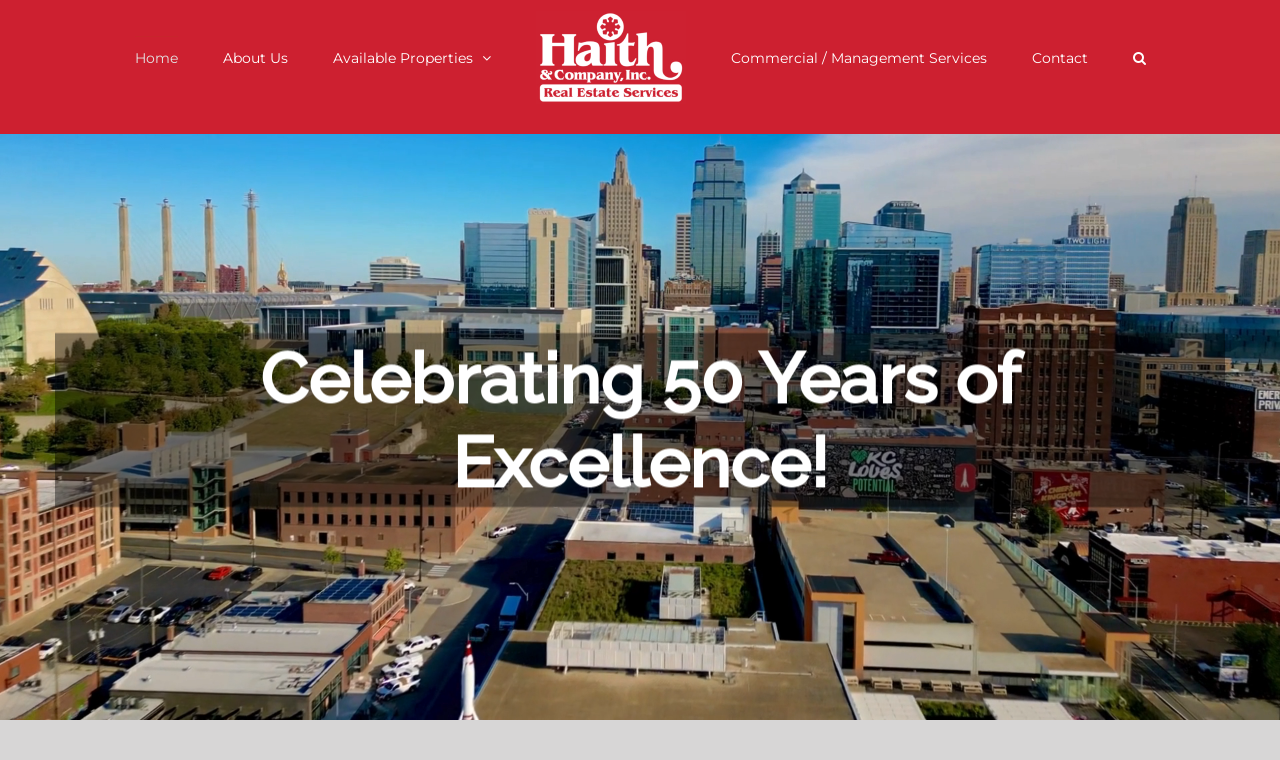

--- FILE ---
content_type: text/html; charset=UTF-8
request_url: https://haith.com/
body_size: 31181
content:
<!DOCTYPE html>
<html class="avada-html-layout-wide avada-html-header-position-top avada-is-100-percent-template" lang="en-US" prefix="og: http://ogp.me/ns# fb: http://ogp.me/ns/fb#">
<head>
	<meta http-equiv="X-UA-Compatible" content="IE=edge" />
	<meta http-equiv="Content-Type" content="text/html; charset=utf-8"/>
	<meta name="viewport" content="width=device-width, initial-scale=1" />
	<meta name='robots' content='index, follow, max-image-preview:large, max-snippet:-1, max-video-preview:-1' />
	<style>img:is([sizes="auto" i], [sizes^="auto," i]) { contain-intrinsic-size: 3000px 1500px }</style>
	
	<!-- This site is optimized with the Yoast SEO plugin v26.6 - https://yoast.com/wordpress/plugins/seo/ -->
	<title>Haith &amp; Company Real Estate Services in Kansas City</title>
	<meta name="description" content="Over 50 years of Commercial Real Estate Brokerage in Kansas City, Kansas and Missouri. Brokerage of third party buying/selling, management and leasing." />
	<link rel="canonical" href="https://haith.com/" />
	<meta property="og:locale" content="en_US" />
	<meta property="og:type" content="website" />
	<meta property="og:title" content="Haith &amp; Company Real Estate Services in Kansas City" />
	<meta property="og:description" content="Over 50 years of Commercial Real Estate Brokerage in Kansas City, Kansas and Missouri. Brokerage of third party buying/selling, management and leasing." />
	<meta property="og:url" content="https://haith.com/" />
	<meta property="og:site_name" content="Haith &amp; Company, Inc." />
	<meta property="article:modified_time" content="2025-11-05T16:32:43+00:00" />
	<meta name="twitter:card" content="summary_large_image" />
	<script type="application/ld+json" class="yoast-schema-graph">{"@context":"https://schema.org","@graph":[{"@type":"WebPage","@id":"https://haith.com/","url":"https://haith.com/","name":"Haith & Company Real Estate Services in Kansas City","isPartOf":{"@id":"https://haith.com/#website"},"datePublished":"2025-06-16T21:24:28+00:00","dateModified":"2025-11-05T16:32:43+00:00","description":"Over 50 years of Commercial Real Estate Brokerage in Kansas City, Kansas and Missouri. Brokerage of third party buying/selling, management and leasing.","breadcrumb":{"@id":"https://haith.com/#breadcrumb"},"inLanguage":"en-US","potentialAction":[{"@type":"ReadAction","target":["https://haith.com/"]}]},{"@type":"BreadcrumbList","@id":"https://haith.com/#breadcrumb","itemListElement":[{"@type":"ListItem","position":1,"name":"Home"}]},{"@type":"WebSite","@id":"https://haith.com/#website","url":"https://haith.com/","name":"Haith &amp; Company, Inc.","description":"Real Estate Services","potentialAction":[{"@type":"SearchAction","target":{"@type":"EntryPoint","urlTemplate":"https://haith.com/?s={search_term_string}"},"query-input":{"@type":"PropertyValueSpecification","valueRequired":true,"valueName":"search_term_string"}}],"inLanguage":"en-US"}]}</script>
	<!-- / Yoast SEO plugin. -->


<link rel="alternate" type="application/rss+xml" title="Haith &amp; Company, Inc. &raquo; Feed" href="https://haith.com/feed/" />
<link rel="alternate" type="application/rss+xml" title="Haith &amp; Company, Inc. &raquo; Comments Feed" href="https://haith.com/comments/feed/" />
					<link rel="shortcut icon" href="https://haith.com/wp-content/uploads/2025/09/favicon-200x204.png" type="image/x-icon" />
		
		
		
		
		
		
		<meta property="og:title" content="New Home 25"/>
		<meta property="og:type" content="article"/>
		<meta property="og:url" content="https://haith.com/"/>
		<meta property="og:site_name" content="Haith &amp; Company, Inc."/>
		<meta property="og:description" content="WE ARE HAITH &amp; COMPANY 
WE ARE HAITH &amp; COMPANY    
Founded in December 1975, Haith &amp; Company, Inc. (HCI) has long served the real estate needs of the Greater Kansas City Metro. Offering brokerage, tenant representation, landlord representation, leasing, sales, property management, development, and investment services, the"/>

									<meta property="og:image" content="https://haith.com/wp-content/uploads/2025/10/Haith-Logo-white-red-bg-300x186.jpg"/>
							<script type="text/javascript">
/* <![CDATA[ */
window._wpemojiSettings = {"baseUrl":"https:\/\/s.w.org\/images\/core\/emoji\/16.0.1\/72x72\/","ext":".png","svgUrl":"https:\/\/s.w.org\/images\/core\/emoji\/16.0.1\/svg\/","svgExt":".svg","source":{"concatemoji":"https:\/\/haith.com\/wp-includes\/js\/wp-emoji-release.min.js?ver=6.8.3"}};
/*! This file is auto-generated */
!function(s,n){var o,i,e;function c(e){try{var t={supportTests:e,timestamp:(new Date).valueOf()};sessionStorage.setItem(o,JSON.stringify(t))}catch(e){}}function p(e,t,n){e.clearRect(0,0,e.canvas.width,e.canvas.height),e.fillText(t,0,0);var t=new Uint32Array(e.getImageData(0,0,e.canvas.width,e.canvas.height).data),a=(e.clearRect(0,0,e.canvas.width,e.canvas.height),e.fillText(n,0,0),new Uint32Array(e.getImageData(0,0,e.canvas.width,e.canvas.height).data));return t.every(function(e,t){return e===a[t]})}function u(e,t){e.clearRect(0,0,e.canvas.width,e.canvas.height),e.fillText(t,0,0);for(var n=e.getImageData(16,16,1,1),a=0;a<n.data.length;a++)if(0!==n.data[a])return!1;return!0}function f(e,t,n,a){switch(t){case"flag":return n(e,"\ud83c\udff3\ufe0f\u200d\u26a7\ufe0f","\ud83c\udff3\ufe0f\u200b\u26a7\ufe0f")?!1:!n(e,"\ud83c\udde8\ud83c\uddf6","\ud83c\udde8\u200b\ud83c\uddf6")&&!n(e,"\ud83c\udff4\udb40\udc67\udb40\udc62\udb40\udc65\udb40\udc6e\udb40\udc67\udb40\udc7f","\ud83c\udff4\u200b\udb40\udc67\u200b\udb40\udc62\u200b\udb40\udc65\u200b\udb40\udc6e\u200b\udb40\udc67\u200b\udb40\udc7f");case"emoji":return!a(e,"\ud83e\udedf")}return!1}function g(e,t,n,a){var r="undefined"!=typeof WorkerGlobalScope&&self instanceof WorkerGlobalScope?new OffscreenCanvas(300,150):s.createElement("canvas"),o=r.getContext("2d",{willReadFrequently:!0}),i=(o.textBaseline="top",o.font="600 32px Arial",{});return e.forEach(function(e){i[e]=t(o,e,n,a)}),i}function t(e){var t=s.createElement("script");t.src=e,t.defer=!0,s.head.appendChild(t)}"undefined"!=typeof Promise&&(o="wpEmojiSettingsSupports",i=["flag","emoji"],n.supports={everything:!0,everythingExceptFlag:!0},e=new Promise(function(e){s.addEventListener("DOMContentLoaded",e,{once:!0})}),new Promise(function(t){var n=function(){try{var e=JSON.parse(sessionStorage.getItem(o));if("object"==typeof e&&"number"==typeof e.timestamp&&(new Date).valueOf()<e.timestamp+604800&&"object"==typeof e.supportTests)return e.supportTests}catch(e){}return null}();if(!n){if("undefined"!=typeof Worker&&"undefined"!=typeof OffscreenCanvas&&"undefined"!=typeof URL&&URL.createObjectURL&&"undefined"!=typeof Blob)try{var e="postMessage("+g.toString()+"("+[JSON.stringify(i),f.toString(),p.toString(),u.toString()].join(",")+"));",a=new Blob([e],{type:"text/javascript"}),r=new Worker(URL.createObjectURL(a),{name:"wpTestEmojiSupports"});return void(r.onmessage=function(e){c(n=e.data),r.terminate(),t(n)})}catch(e){}c(n=g(i,f,p,u))}t(n)}).then(function(e){for(var t in e)n.supports[t]=e[t],n.supports.everything=n.supports.everything&&n.supports[t],"flag"!==t&&(n.supports.everythingExceptFlag=n.supports.everythingExceptFlag&&n.supports[t]);n.supports.everythingExceptFlag=n.supports.everythingExceptFlag&&!n.supports.flag,n.DOMReady=!1,n.readyCallback=function(){n.DOMReady=!0}}).then(function(){return e}).then(function(){var e;n.supports.everything||(n.readyCallback(),(e=n.source||{}).concatemoji?t(e.concatemoji):e.wpemoji&&e.twemoji&&(t(e.twemoji),t(e.wpemoji)))}))}((window,document),window._wpemojiSettings);
/* ]]> */
</script>
<link rel='stylesheet' id='layerslider-css' href='https://haith.com/wp-content/plugins/LayerSlider/assets/static/layerslider/css/layerslider.css?ver=6.11.1' type='text/css' media='all' />
<style id='wp-emoji-styles-inline-css' type='text/css'>

	img.wp-smiley, img.emoji {
		display: inline !important;
		border: none !important;
		box-shadow: none !important;
		height: 1em !important;
		width: 1em !important;
		margin: 0 0.07em !important;
		vertical-align: -0.1em !important;
		background: none !important;
		padding: 0 !important;
	}
</style>
<style id='classic-theme-styles-inline-css' type='text/css'>
/*! This file is auto-generated */
.wp-block-button__link{color:#fff;background-color:#32373c;border-radius:9999px;box-shadow:none;text-decoration:none;padding:calc(.667em + 2px) calc(1.333em + 2px);font-size:1.125em}.wp-block-file__button{background:#32373c;color:#fff;text-decoration:none}
</style>
<style id='global-styles-inline-css' type='text/css'>
:root{--wp--preset--aspect-ratio--square: 1;--wp--preset--aspect-ratio--4-3: 4/3;--wp--preset--aspect-ratio--3-4: 3/4;--wp--preset--aspect-ratio--3-2: 3/2;--wp--preset--aspect-ratio--2-3: 2/3;--wp--preset--aspect-ratio--16-9: 16/9;--wp--preset--aspect-ratio--9-16: 9/16;--wp--preset--color--black: #000000;--wp--preset--color--cyan-bluish-gray: #abb8c3;--wp--preset--color--white: #ffffff;--wp--preset--color--pale-pink: #f78da7;--wp--preset--color--vivid-red: #cf2e2e;--wp--preset--color--luminous-vivid-orange: #ff6900;--wp--preset--color--luminous-vivid-amber: #fcb900;--wp--preset--color--light-green-cyan: #7bdcb5;--wp--preset--color--vivid-green-cyan: #00d084;--wp--preset--color--pale-cyan-blue: #8ed1fc;--wp--preset--color--vivid-cyan-blue: #0693e3;--wp--preset--color--vivid-purple: #9b51e0;--wp--preset--gradient--vivid-cyan-blue-to-vivid-purple: linear-gradient(135deg,rgba(6,147,227,1) 0%,rgb(155,81,224) 100%);--wp--preset--gradient--light-green-cyan-to-vivid-green-cyan: linear-gradient(135deg,rgb(122,220,180) 0%,rgb(0,208,130) 100%);--wp--preset--gradient--luminous-vivid-amber-to-luminous-vivid-orange: linear-gradient(135deg,rgba(252,185,0,1) 0%,rgba(255,105,0,1) 100%);--wp--preset--gradient--luminous-vivid-orange-to-vivid-red: linear-gradient(135deg,rgba(255,105,0,1) 0%,rgb(207,46,46) 100%);--wp--preset--gradient--very-light-gray-to-cyan-bluish-gray: linear-gradient(135deg,rgb(238,238,238) 0%,rgb(169,184,195) 100%);--wp--preset--gradient--cool-to-warm-spectrum: linear-gradient(135deg,rgb(74,234,220) 0%,rgb(151,120,209) 20%,rgb(207,42,186) 40%,rgb(238,44,130) 60%,rgb(251,105,98) 80%,rgb(254,248,76) 100%);--wp--preset--gradient--blush-light-purple: linear-gradient(135deg,rgb(255,206,236) 0%,rgb(152,150,240) 100%);--wp--preset--gradient--blush-bordeaux: linear-gradient(135deg,rgb(254,205,165) 0%,rgb(254,45,45) 50%,rgb(107,0,62) 100%);--wp--preset--gradient--luminous-dusk: linear-gradient(135deg,rgb(255,203,112) 0%,rgb(199,81,192) 50%,rgb(65,88,208) 100%);--wp--preset--gradient--pale-ocean: linear-gradient(135deg,rgb(255,245,203) 0%,rgb(182,227,212) 50%,rgb(51,167,181) 100%);--wp--preset--gradient--electric-grass: linear-gradient(135deg,rgb(202,248,128) 0%,rgb(113,206,126) 100%);--wp--preset--gradient--midnight: linear-gradient(135deg,rgb(2,3,129) 0%,rgb(40,116,252) 100%);--wp--preset--font-size--small: 11.25px;--wp--preset--font-size--medium: 20px;--wp--preset--font-size--large: 22.5px;--wp--preset--font-size--x-large: 42px;--wp--preset--font-size--normal: 15px;--wp--preset--font-size--xlarge: 30px;--wp--preset--font-size--huge: 45px;--wp--preset--spacing--20: 0.44rem;--wp--preset--spacing--30: 0.67rem;--wp--preset--spacing--40: 1rem;--wp--preset--spacing--50: 1.5rem;--wp--preset--spacing--60: 2.25rem;--wp--preset--spacing--70: 3.38rem;--wp--preset--spacing--80: 5.06rem;--wp--preset--shadow--natural: 6px 6px 9px rgba(0, 0, 0, 0.2);--wp--preset--shadow--deep: 12px 12px 50px rgba(0, 0, 0, 0.4);--wp--preset--shadow--sharp: 6px 6px 0px rgba(0, 0, 0, 0.2);--wp--preset--shadow--outlined: 6px 6px 0px -3px rgba(255, 255, 255, 1), 6px 6px rgba(0, 0, 0, 1);--wp--preset--shadow--crisp: 6px 6px 0px rgba(0, 0, 0, 1);}:where(.is-layout-flex){gap: 0.5em;}:where(.is-layout-grid){gap: 0.5em;}body .is-layout-flex{display: flex;}.is-layout-flex{flex-wrap: wrap;align-items: center;}.is-layout-flex > :is(*, div){margin: 0;}body .is-layout-grid{display: grid;}.is-layout-grid > :is(*, div){margin: 0;}:where(.wp-block-columns.is-layout-flex){gap: 2em;}:where(.wp-block-columns.is-layout-grid){gap: 2em;}:where(.wp-block-post-template.is-layout-flex){gap: 1.25em;}:where(.wp-block-post-template.is-layout-grid){gap: 1.25em;}.has-black-color{color: var(--wp--preset--color--black) !important;}.has-cyan-bluish-gray-color{color: var(--wp--preset--color--cyan-bluish-gray) !important;}.has-white-color{color: var(--wp--preset--color--white) !important;}.has-pale-pink-color{color: var(--wp--preset--color--pale-pink) !important;}.has-vivid-red-color{color: var(--wp--preset--color--vivid-red) !important;}.has-luminous-vivid-orange-color{color: var(--wp--preset--color--luminous-vivid-orange) !important;}.has-luminous-vivid-amber-color{color: var(--wp--preset--color--luminous-vivid-amber) !important;}.has-light-green-cyan-color{color: var(--wp--preset--color--light-green-cyan) !important;}.has-vivid-green-cyan-color{color: var(--wp--preset--color--vivid-green-cyan) !important;}.has-pale-cyan-blue-color{color: var(--wp--preset--color--pale-cyan-blue) !important;}.has-vivid-cyan-blue-color{color: var(--wp--preset--color--vivid-cyan-blue) !important;}.has-vivid-purple-color{color: var(--wp--preset--color--vivid-purple) !important;}.has-black-background-color{background-color: var(--wp--preset--color--black) !important;}.has-cyan-bluish-gray-background-color{background-color: var(--wp--preset--color--cyan-bluish-gray) !important;}.has-white-background-color{background-color: var(--wp--preset--color--white) !important;}.has-pale-pink-background-color{background-color: var(--wp--preset--color--pale-pink) !important;}.has-vivid-red-background-color{background-color: var(--wp--preset--color--vivid-red) !important;}.has-luminous-vivid-orange-background-color{background-color: var(--wp--preset--color--luminous-vivid-orange) !important;}.has-luminous-vivid-amber-background-color{background-color: var(--wp--preset--color--luminous-vivid-amber) !important;}.has-light-green-cyan-background-color{background-color: var(--wp--preset--color--light-green-cyan) !important;}.has-vivid-green-cyan-background-color{background-color: var(--wp--preset--color--vivid-green-cyan) !important;}.has-pale-cyan-blue-background-color{background-color: var(--wp--preset--color--pale-cyan-blue) !important;}.has-vivid-cyan-blue-background-color{background-color: var(--wp--preset--color--vivid-cyan-blue) !important;}.has-vivid-purple-background-color{background-color: var(--wp--preset--color--vivid-purple) !important;}.has-black-border-color{border-color: var(--wp--preset--color--black) !important;}.has-cyan-bluish-gray-border-color{border-color: var(--wp--preset--color--cyan-bluish-gray) !important;}.has-white-border-color{border-color: var(--wp--preset--color--white) !important;}.has-pale-pink-border-color{border-color: var(--wp--preset--color--pale-pink) !important;}.has-vivid-red-border-color{border-color: var(--wp--preset--color--vivid-red) !important;}.has-luminous-vivid-orange-border-color{border-color: var(--wp--preset--color--luminous-vivid-orange) !important;}.has-luminous-vivid-amber-border-color{border-color: var(--wp--preset--color--luminous-vivid-amber) !important;}.has-light-green-cyan-border-color{border-color: var(--wp--preset--color--light-green-cyan) !important;}.has-vivid-green-cyan-border-color{border-color: var(--wp--preset--color--vivid-green-cyan) !important;}.has-pale-cyan-blue-border-color{border-color: var(--wp--preset--color--pale-cyan-blue) !important;}.has-vivid-cyan-blue-border-color{border-color: var(--wp--preset--color--vivid-cyan-blue) !important;}.has-vivid-purple-border-color{border-color: var(--wp--preset--color--vivid-purple) !important;}.has-vivid-cyan-blue-to-vivid-purple-gradient-background{background: var(--wp--preset--gradient--vivid-cyan-blue-to-vivid-purple) !important;}.has-light-green-cyan-to-vivid-green-cyan-gradient-background{background: var(--wp--preset--gradient--light-green-cyan-to-vivid-green-cyan) !important;}.has-luminous-vivid-amber-to-luminous-vivid-orange-gradient-background{background: var(--wp--preset--gradient--luminous-vivid-amber-to-luminous-vivid-orange) !important;}.has-luminous-vivid-orange-to-vivid-red-gradient-background{background: var(--wp--preset--gradient--luminous-vivid-orange-to-vivid-red) !important;}.has-very-light-gray-to-cyan-bluish-gray-gradient-background{background: var(--wp--preset--gradient--very-light-gray-to-cyan-bluish-gray) !important;}.has-cool-to-warm-spectrum-gradient-background{background: var(--wp--preset--gradient--cool-to-warm-spectrum) !important;}.has-blush-light-purple-gradient-background{background: var(--wp--preset--gradient--blush-light-purple) !important;}.has-blush-bordeaux-gradient-background{background: var(--wp--preset--gradient--blush-bordeaux) !important;}.has-luminous-dusk-gradient-background{background: var(--wp--preset--gradient--luminous-dusk) !important;}.has-pale-ocean-gradient-background{background: var(--wp--preset--gradient--pale-ocean) !important;}.has-electric-grass-gradient-background{background: var(--wp--preset--gradient--electric-grass) !important;}.has-midnight-gradient-background{background: var(--wp--preset--gradient--midnight) !important;}.has-small-font-size{font-size: var(--wp--preset--font-size--small) !important;}.has-medium-font-size{font-size: var(--wp--preset--font-size--medium) !important;}.has-large-font-size{font-size: var(--wp--preset--font-size--large) !important;}.has-x-large-font-size{font-size: var(--wp--preset--font-size--x-large) !important;}
:where(.wp-block-post-template.is-layout-flex){gap: 1.25em;}:where(.wp-block-post-template.is-layout-grid){gap: 1.25em;}
:where(.wp-block-columns.is-layout-flex){gap: 2em;}:where(.wp-block-columns.is-layout-grid){gap: 2em;}
:root :where(.wp-block-pullquote){font-size: 1.5em;line-height: 1.6;}
</style>
<link rel='stylesheet' id='contact-form-7-css' href='https://haith.com/wp-content/plugins/contact-form-7/includes/css/styles.css?ver=6.1.4' type='text/css' media='all' />
<link rel='stylesheet' id='epl-css-lib-css' href='https://haith.com/wp-content/plugins/easy-property-listings/lib/assets/css/style-structure.min.css?ver=3.5.16' type='text/css' media='all' />
<link rel='stylesheet' id='epl-style-css' href='https://haith.com/wp-content/plugins/easy-property-listings/lib/assets/css/style.min.css?ver=3.5.16' type='text/css' media='all' />
<link rel='stylesheet' id='epl-style-enhanced-css' href='https://haith.com/wp-content/plugins/easy-property-listings/lib/assets/css/style-enhanced.min.css?ver=3.5.16' type='text/css' media='all' />
<link rel='stylesheet' id='epl-field-sliders-css' href='https://haith.com/wp-content/plugins/easy-property-listings/lib/assets/css/field-slider.min.css?ver=3.5.16' type='text/css' media='all' />
<link rel='stylesheet' id='epl-temp-front-styles-css' href='https://haith.com/wp-content/plugins/epl-listing-templates/includes/css/style-listing-templates.css?ver=2.2.7' type='text/css' media='all' />
<link rel='stylesheet' id='epl-temp-front-styles-single-css' href='https://haith.com/wp-content/plugins/epl-listing-templates/includes/css/style-listing-templates-single.css?ver=2.2.7' type='text/css' media='all' />
<link rel='stylesheet' id='rs-plugin-settings-css' href='https://haith.com/wp-content/plugins/revslider/public/assets/css/rs6.css?ver=6.2.8' type='text/css' media='all' />
<style id='rs-plugin-settings-inline-css' type='text/css'>
#rs-demo-id {}
</style>
<link rel='stylesheet' id='wpum-frontend-css' href='https://haith.com/wp-content/plugins/wp-user-manager/assets/css/wpum.min.css?ver=2.9.13' type='text/css' media='all' />
<link rel='stylesheet' id='wp-components-css' href='https://haith.com/wp-includes/css/dist/components/style.min.css?ver=6.8.3' type='text/css' media='all' />
<link rel='stylesheet' id='godaddy-styles-css' href='https://haith.com/wp-content/mu-plugins/vendor/wpex/godaddy-launch/includes/Dependencies/GoDaddy/Styles/build/latest.css?ver=2.0.2' type='text/css' media='all' />
<link rel='stylesheet' id='fusion-dynamic-css-css' href='https://haith.com/wp-content/uploads/fusion-styles/f753d03a81ac120af9a33e99bd3685dc.min.css?ver=3.4.1' type='text/css' media='all' />
<script type="text/javascript" src="https://haith.com/wp-includes/js/jquery/jquery.min.js?ver=3.7.1" id="jquery-core-js"></script>
<script type="text/javascript" src="https://haith.com/wp-includes/js/jquery/jquery-migrate.min.js?ver=3.4.1" id="jquery-migrate-js"></script>
<script type="text/javascript" id="layerslider-utils-js-extra">
/* <![CDATA[ */
var LS_Meta = {"v":"6.11.1","fixGSAP":"1"};
/* ]]> */
</script>
<script type="text/javascript" src="https://haith.com/wp-content/plugins/LayerSlider/assets/static/layerslider/js/layerslider.utils.js?ver=6.11.1" id="layerslider-utils-js"></script>
<script type="text/javascript" src="https://haith.com/wp-content/plugins/LayerSlider/assets/static/layerslider/js/layerslider.kreaturamedia.jquery.js?ver=6.11.1" id="layerslider-js"></script>
<script type="text/javascript" src="https://haith.com/wp-content/plugins/LayerSlider/assets/static/layerslider/js/layerslider.transitions.js?ver=6.11.1" id="layerslider-transitions-js"></script>
<script type="text/javascript" src="https://haith.com/wp-content/plugins/easy-property-listings/lib/assets/js/epl.min.js?ver=3.5.16" id="epl-js-lib-js"></script>
<script type="text/javascript" id="epl-front-scripts-js-extra">
/* <![CDATA[ */
var epl_frontend_vars = {"ajax_nonce":"0fe91ace7b","site_url":"https:\/\/haith.com\/","epl_default_view_type":"list","ajaxurl":"https:\/\/haith.com\/wp-admin\/admin-ajax.php","image_base":"https:\/\/haith.com\/wp-content\/plugins\/easy-property-listings\/lib\/assets\/images\/","field_sliders":{"epl_field_slider_property_price_global":{"els":["property_price_global_from","property_price_global_to"],"label":"Price Search","prefix":"&#36;","suffix":"","separator":" - "}},"range_html":"\t<span class=\"epl-lf-label-txt\"> {range_start} {range_sep} {range_end} <\/span>\n\t","thousand_sep":",","decimal_sep":"."};
/* ]]> */
</script>
<script type="text/javascript" src="https://haith.com/wp-content/plugins/easy-property-listings/lib/assets/js/jquery-front-scripts.min.js?ver=3.5.16" id="epl-front-scripts-js"></script>
<script type="text/javascript" src="https://haith.com/wp-content/plugins/epl-listing-templates/includes/js/epl-temp-scripts.js?ver=2.2.7" id="epl-temp-front-scripts-js"></script>
<script type="text/javascript" src="https://haith.com/wp-content/plugins/revslider/public/assets/js/rbtools.min.js?ver=6.0.4" id="tp-tools-js"></script>
<script type="text/javascript" src="https://haith.com/wp-content/plugins/revslider/public/assets/js/rs6.min.js?ver=6.2.8" id="revmin-js"></script>
<meta name="generator" content="Powered by LayerSlider 6.11.1 - Multi-Purpose, Responsive, Parallax, Mobile-Friendly Slider Plugin for WordPress." />
<!-- LayerSlider updates and docs at: https://layerslider.kreaturamedia.com -->
<link rel="https://api.w.org/" href="https://haith.com/wp-json/" /><link rel="alternate" title="JSON" type="application/json" href="https://haith.com/wp-json/wp/v2/pages/5023" /><link rel="EditURI" type="application/rsd+xml" title="RSD" href="https://haith.com/xmlrpc.php?rsd" />
<meta name="generator" content="WordPress 6.8.3" />
<link rel='shortlink' href='https://haith.com/' />
<link rel="alternate" title="oEmbed (JSON)" type="application/json+oembed" href="https://haith.com/wp-json/oembed/1.0/embed?url=https%3A%2F%2Fhaith.com%2F" />
<link rel="alternate" title="oEmbed (XML)" type="text/xml+oembed" href="https://haith.com/wp-json/oembed/1.0/embed?url=https%3A%2F%2Fhaith.com%2F&#038;format=xml" />
    <script>
        var listingsMasonEnabled = ;
	</script><meta name="ti-site-data" content="eyJyIjoiMTowITc6MCEzMDowIiwibyI6Imh0dHBzOlwvXC9oYWl0aC5jb21cL3dwLWFkbWluXC9hZG1pbi1hamF4LnBocD9hY3Rpb249dGlfb25saW5lX3VzZXJzX2dvb2dsZSZhbXA7cD0lMkYmYW1wO193cG5vbmNlPTNjOWVkYjBmODUifQ==" /><style type="text/css" id="css-fb-visibility">@media screen and (max-width: 640px){.fusion-no-small-visibility{display:none !important;}body:not(.fusion-builder-ui-wireframe) .sm-text-align-center{text-align:center !important;}body:not(.fusion-builder-ui-wireframe) .sm-text-align-left{text-align:left !important;}body:not(.fusion-builder-ui-wireframe) .sm-text-align-right{text-align:right !important;}body:not(.fusion-builder-ui-wireframe) .sm-mx-auto{margin-left:auto !important;margin-right:auto !important;}body:not(.fusion-builder-ui-wireframe) .sm-ml-auto{margin-left:auto !important;}body:not(.fusion-builder-ui-wireframe) .sm-mr-auto{margin-right:auto !important;}body:not(.fusion-builder-ui-wireframe) .fusion-absolute-position-small{position:absolute;top:auto;width:100%;}}@media screen and (min-width: 641px) and (max-width: 1024px){.fusion-no-medium-visibility{display:none !important;}body:not(.fusion-builder-ui-wireframe) .md-text-align-center{text-align:center !important;}body:not(.fusion-builder-ui-wireframe) .md-text-align-left{text-align:left !important;}body:not(.fusion-builder-ui-wireframe) .md-text-align-right{text-align:right !important;}body:not(.fusion-builder-ui-wireframe) .md-mx-auto{margin-left:auto !important;margin-right:auto !important;}body:not(.fusion-builder-ui-wireframe) .md-ml-auto{margin-left:auto !important;}body:not(.fusion-builder-ui-wireframe) .md-mr-auto{margin-right:auto !important;}body:not(.fusion-builder-ui-wireframe) .fusion-absolute-position-medium{position:absolute;top:auto;width:100%;}}@media screen and (min-width: 1025px){.fusion-no-large-visibility{display:none !important;}body:not(.fusion-builder-ui-wireframe) .lg-text-align-center{text-align:center !important;}body:not(.fusion-builder-ui-wireframe) .lg-text-align-left{text-align:left !important;}body:not(.fusion-builder-ui-wireframe) .lg-text-align-right{text-align:right !important;}body:not(.fusion-builder-ui-wireframe) .lg-mx-auto{margin-left:auto !important;margin-right:auto !important;}body:not(.fusion-builder-ui-wireframe) .lg-ml-auto{margin-left:auto !important;}body:not(.fusion-builder-ui-wireframe) .lg-mr-auto{margin-right:auto !important;}body:not(.fusion-builder-ui-wireframe) .fusion-absolute-position-large{position:absolute;top:auto;width:100%;}}</style><meta name="generator" content="Powered by Slider Revolution 6.2.8 - responsive, Mobile-Friendly Slider Plugin for WordPress with comfortable drag and drop interface." />
<script type="text/javascript">function setREVStartSize(e){
			//window.requestAnimationFrame(function() {				 
				window.RSIW = window.RSIW===undefined ? window.innerWidth : window.RSIW;	
				window.RSIH = window.RSIH===undefined ? window.innerHeight : window.RSIH;	
				try {								
					var pw = document.getElementById(e.c).parentNode.offsetWidth,
						newh;
					pw = pw===0 || isNaN(pw) ? window.RSIW : pw;
					e.tabw = e.tabw===undefined ? 0 : parseInt(e.tabw);
					e.thumbw = e.thumbw===undefined ? 0 : parseInt(e.thumbw);
					e.tabh = e.tabh===undefined ? 0 : parseInt(e.tabh);
					e.thumbh = e.thumbh===undefined ? 0 : parseInt(e.thumbh);
					e.tabhide = e.tabhide===undefined ? 0 : parseInt(e.tabhide);
					e.thumbhide = e.thumbhide===undefined ? 0 : parseInt(e.thumbhide);
					e.mh = e.mh===undefined || e.mh=="" || e.mh==="auto" ? 0 : parseInt(e.mh,0);		
					if(e.layout==="fullscreen" || e.l==="fullscreen") 						
						newh = Math.max(e.mh,window.RSIH);					
					else{					
						e.gw = Array.isArray(e.gw) ? e.gw : [e.gw];
						for (var i in e.rl) if (e.gw[i]===undefined || e.gw[i]===0) e.gw[i] = e.gw[i-1];					
						e.gh = e.el===undefined || e.el==="" || (Array.isArray(e.el) && e.el.length==0)? e.gh : e.el;
						e.gh = Array.isArray(e.gh) ? e.gh : [e.gh];
						for (var i in e.rl) if (e.gh[i]===undefined || e.gh[i]===0) e.gh[i] = e.gh[i-1];
											
						var nl = new Array(e.rl.length),
							ix = 0,						
							sl;					
						e.tabw = e.tabhide>=pw ? 0 : e.tabw;
						e.thumbw = e.thumbhide>=pw ? 0 : e.thumbw;
						e.tabh = e.tabhide>=pw ? 0 : e.tabh;
						e.thumbh = e.thumbhide>=pw ? 0 : e.thumbh;					
						for (var i in e.rl) nl[i] = e.rl[i]<window.RSIW ? 0 : e.rl[i];
						sl = nl[0];									
						for (var i in nl) if (sl>nl[i] && nl[i]>0) { sl = nl[i]; ix=i;}															
						var m = pw>(e.gw[ix]+e.tabw+e.thumbw) ? 1 : (pw-(e.tabw+e.thumbw)) / (e.gw[ix]);					
						newh =  (e.gh[ix] * m) + (e.tabh + e.thumbh);
					}				
					if(window.rs_init_css===undefined) window.rs_init_css = document.head.appendChild(document.createElement("style"));					
					document.getElementById(e.c).height = newh+"px";
					window.rs_init_css.innerHTML += "#"+e.c+"_wrapper { height: "+newh+"px }";				
				} catch(e){
					console.log("Failure at Presize of Slider:" + e)
				}					   
			//});
		  };</script>
		<script type="text/javascript">
			var doc = document.documentElement;
			doc.setAttribute( 'data-useragent', navigator.userAgent );
		</script>
		<!-- Global site tag (gtag.js) - Google Analytics -->
<script async src="https://www.googletagmanager.com/gtag/js?id=UA-1488661-12"></script>
<script>
  window.dataLayer = window.dataLayer || [];
  function gtag(){dataLayer.push(arguments);}
  gtag('js', new Date());

  gtag('config', 'UA-1488661-12');
</script>
	<script type='text/javascript' src='//realtyads.com/px/8347'></script>
</head>

<body class="home wp-singular page-template page-template-100-width page-template-100-width-php page page-id-5023 wp-theme-Avada fusion-image-hovers fusion-pagination-sizing fusion-button_size-large fusion-button_type-flat fusion-button_span-no avada-image-rollover-circle-yes avada-image-rollover-yes avada-image-rollover-direction-bottom fusion-body ltr fusion-sticky-header no-tablet-sticky-header no-mobile-sticky-header no-mobile-totop avada-has-rev-slider-styles fusion-disable-outline fusion-sub-menu-fade mobile-logo-pos-left layout-wide-mode avada-has-boxed-modal-shadow-light layout-scroll-offset-full avada-has-zero-margin-offset-top fusion-top-header menu-text-align-left mobile-menu-design-modern fusion-show-pagination-text fusion-header-layout-v7 avada-responsive avada-footer-fx-none avada-menu-highlight-style-bar fusion-search-form-classic fusion-main-menu-search-dropdown fusion-avatar-square avada-dropdown-styles avada-blog-layout-large avada-blog-archive-layout-medium avada-header-shadow-no avada-menu-icon-position-left avada-has-megamenu-shadow avada-has-mainmenu-dropdown-divider avada-has-main-nav-search-icon avada-has-breadcrumb-mobile-hidden avada-has-titlebar-hide avada-has-pagination-padding avada-has-slider-fallback-image avada-flyout-menu-direction-fade avada-ec-views-v1" >
	

	<svg version="1.1" xmlns="http://www.w3.org/2000/svg" class="hide" style="display:none">
		<defs>
			<symbol id="epl-icon-svg-bed" class="epl-icon-fill epl-icon-listing">
				<g id="epl-icon-bed-shape-container" class="epl-icon-shape-container">
					<rect class="epl-icon-shape-part-container" width="100" height="100" style="fill:none" />
				</g>
				<g id="epl-icon-bed-shape-frame" class="epl-icon-shape-frame epl-icon-color-frame">
					<rect class="epl-icon-shape-part-frame" x="19.18" y="49.4" width="70.2" height="6.81" rx="1.98" ry="1.98" />
					<rect class="epl-icon-shape-part-frame" x="10.94" y="33.62" width="6.62" height="35.56" rx="1.65" ry="1.65" />
					<path class="epl-icon-shape-part-frame" d="M78.51,57.73V67.81a1.65,1.65,0,0,0,1.65,1.65h3.32a1.65,1.65,0,0,0,1.65-1.65V57.73Z" />
				</g>
				<g id="epl-icon-bed-shape-pillow" class="epl-icon-shape-pillow epl-icon-color-base">
					<path class="epl-icon-shape-part-pillow" d="M42.61,49.45a1.65,1.65,0,0,1-2.1,1L20.06,43.29a1.65,1.65,0,0,1-1-2.1l1.54-4.38a1.65,1.65,0,0,1,2.11-1L43.13,43a1.65,1.65,0,0,1,1,2.1Z" />
				</g>
				<g id="epl-icon-bed-shape-matress" class="epl-icon-shape-matress epl-icon-color-alternate">
					<rect class="epl-icon-shape-part-matress" x="50.89" y="42.84" width="36.31" height="8.7" rx="1.65" ry="1.65" />
				</g>
			</symbol>

			<symbol id="epl-icon-svg-bath" class="epl-icon-fill epl-icon-listing">
				<g id="epl-icon-bath-shape-container" class="epl-icon-shape-container">
					<rect class="epl-icon-shape-part-container" width="100" height="100" style="fill:none" />
				</g>
				<g id="epl-icon-bath-shape-frame" class="epl-icon-shape-frame epl-icon-color-frame">
					<rect class="epl-icon-shape-part-frame" x="5.41" y="41.13" width="86.83" height="5.51" rx="2.75" ry="2.75" />
				</g>
				<g id="epl-icon-bath-shape-base" class="epl-icon-shape-base epl-icon-color-base">
					<path class="epl-icon-shape-part-base" d="M13.25,48.84S16.9,70.64,35,70.64H64.49c18.14,0,21.79-21.79,21.79-21.79Zm4.39,4.26h2.93c.48,2.26,3,11.8,10.74,15.3C20,67.08,17.64,53.1,17.64,53.1Z" />
				</g>
				<g id="epl-icon-bath-shape-feet" class="epl-icon-shape-feet epl-icon-color-base">
					<path class="epl-icon-shape-part-feet" d="M33.2,72.47A18.88,18.88,0,0,1,23.62,70L21.33,75.5s-1.9,3.8,4.42.9l7.77-3.93Z" />
					<path class="epl-icon-shape-part-feet" d="M66.34,72.47A18.88,18.88,0,0,0,75.92,70l2.29,5.49s1.9,3.8-4.42.9L66,72.47Z" />
				</g>
				<g id="epl-icon-bath-shape-tap" class="epl-icon-shape-tap epl-icon-color-base">
					<path class="epl-icon-shape-part-tap epl-icon-shape-part-base" d="M11.06,37.9h5.15s.33-6.39,4.07-6.39c0,0,2,0,3.32,2.81l1.87-1.87s-2.61-2.85-5-2.85S11.6,35.19,11.06,37.9Z" />
				</g>
			</symbol>

			<symbol id="epl-icon-svg-car" class="epl-icon-fill epl-icon-listing">
				<g id="epl-icon-car-shape-container" class="epl-icon-shape-container">
					<rect class="epl-icon-shape-part-container" width="100" height="100" style="fill:none" />
				</g>
				<g id="epl-icon-car-shape-base" class="epl-icon-shape-car epl-icon-color-base">
					<path class="epl-icon-shape-part-car" d="M70.18,68.94v4.5c0,1.24.54,2.4,2.09,2.4h9.31c1.71,0,2-.93,2.09-2.95.08-2.25,0-16.45,0-18.93,0-3.34,0-4.34-.54-5.35-.93-1.71-2.48-5.9-2.48-5.9a19.83,19.83,0,0,0,3.1-1.16c1.63-.78,1.78-1.24,1.09-2.95s-1.32-2.79-2.56-2.95-4.34-.39-7.52-.62C71.11,29.77,67.31,25,66.23,25H34.58c-1,0-4.89,4.81-8.46,10.08-3.18.16-6.21.39-7.52.62S16.74,36.9,16,38.61s-.62,2.17,1,2.95a19.83,19.83,0,0,0,3.1,1.16s-1.94,4.11-2.79,5.9c-.54,1.09-.54,1.09-.54,3.1,0,3.18-.08,18.85,0,21.1.08,2,.47,2.95,2.09,2.95h9.23c1.55,0,2.09-1.09,2.09-2.4v-4.5H70.18ZM34.58,56.84s-8.92-.39-11.4-.62c-3.1-.31-2.09-5.12-2.09-6.52,0-.08,7.83.78,10.32,1.16s3.1,1.86,3.1,2.4S34.58,56.22,34.58,56.84ZM64,30.39c.62,0,1.63-.23,5.2,4.81,2.87,4,4,7.68,3.1,7.68h-44c-.93,0,.62-4.11,3.1-7.68,3.65-5.12,4.58-4.81,5.2-4.81ZM77.48,56.3c-2.48.23-11.4.62-11.4.62V53.35c0-.54.54-1.86,3.1-2.4s10.39-1.32,10.39-1.16C79.57,51.1,80.58,56,77.48,56.3Z" />
				</g>
			</symbol>

			<symbol id="epl-icon-svg-air" class="epl-icon-fill epl-icon-listing">
				<g id="epl-icon-air-shape-container" class="epl-icon-shape-container">
					<rect class="epl-icon-shape-part-container" width="100" height="100" style="fill:none" />
				</g>
				<g id="epl-icon-air-shape-frame" class="epl-icon-shape-frame epl-icon-color-frame">
					<path class="epl-icon-shape-part-frame" d="M50.3,22.9A22.3,22.3,0,1,0,72.6,45.2h0A22.32,22.32,0,0,0,50.3,22.9Zm0,42A19.7,19.7,0,1,1,70,45.2h0A19.67,19.67,0,0,1,50.3,64.9Z" />
				</g>
				<g id="epl-icon-air-shape-base" class="epl-icon-shape-base epl-icon-color-alternate">
					<path class="epl-icon-shape-part-base" d="M45.8,70.5c-.5,2.2-2.7,3.2-4.7,4.5-2.3,1.4-4.4,1.9-4.4,4.6v1.7H64V79.6c0-2.6-2.1-3.2-4.4-4.6-2-1.3-4.2-2.3-4.7-4.5a27.78,27.78,0,0,1-9.1,0Z" />
				</g>
				<g id="epl-icon-air-shape-fan" class="epl-icon-shape-fan epl-icon-color-base">
					<path class="epl-icon-shape-part-fan" d="M52.6,40.5c1.2-3.6,1.3-11.4-7-11.4-4.4,0-7.3,5.9-2.2,9,1.4.8,2.7,1.4,3.4,3.2a5.15,5.15,0,0,1,5.8-.8Z" />
					<path class="epl-icon-shape-part-fan" d="M45.1,45.3c-3.7,1-9.9,4.9-5.7,11.8,2.3,3.8,8.8,3.2,8.8-2.8,0-1.4-.2-2.8.7-4.1A5.13,5.13,0,0,1,45.1,45.3Z" />
					<path class="epl-icon-shape-part-fan" d="M59.6,41.9c-1.4.8-2.5,1.7-4.4,1.5a5.29,5.29,0,0,1-1.6,5.9c2.8,2.7,9.3,5.8,13-1.3C68.6,44.1,64.7,38.8,59.6,41.9Z" />
				</g>
				<g id="epl-icon-air-shape-circle" class="epl-icon-shape-circle epl-icon-color-highlight">
					<path class="epl-icon-shape-part-circle" d="M50.3,42.3a2.9,2.9,0,1,0,2.9,2.9h0A2.9,2.9,0,0,0,50.3,42.3Z" />
				</g>
			</symbol>

			<symbol id="epl-icon-svg-pool" class="epl-icon-fill epl-icon-listing">
				<g id="epl-icon-pool-shape-container" class="epl-icon-shape-container">
					<rect class="epl-icon-shape-part-container" width="100" height="100" style="fill:none" />
				</g>
				<g id="epl-icon-pool-shape-frame" class="epl-icon-shape-frame epl-icon-color-frame">
					<path class="epl-icon-shape-part-frame" d="M67.35,25.19a7.25,7.25,0,0,0-5.42,2.17c-2.83,3-2.73,7.71-2.71,8.24v5.52h-15v-5.8c0-1.19.27-3.82,1.6-5.18a3.15,3.15,0,0,1,2.39-.92c.58.06,3.81.66,3.81,6.31a2,2,0,0,0,4,0c0-7.9-5-10.22-7.7-10.35a7.25,7.25,0,0,0-5.42,2.17c-2.83,3-2.73,7.71-2.71,8.24v38a2,2,0,1,0,4,0v-3h15v3a2,2,0,1,0,4,0V35.33c0-1.19.27-3.82,1.6-5.18a3.14,3.14,0,0,1,2.39-.92c.58.06,3.81.66,3.81,6.31a2,2,0,1,0,4,0C75,27.62,70,25.31,67.35,25.19ZM59.22,44.66v5.18h-15V44.66Zm0,8.67V58.5h-15V53.33Zm-15,13.81V62h15v5.18Z" />
				</g>
				<g id="epl-icon-pool-shape-water" class="epl-icon-shape-water epl-icon-color-base">
					<path class="epl-icon-shape-part-water" d="M80.94,55.31a.95.95,0,1,0,1-1.59c-5.3-3.5-11.66-3.75-15.65-.82v2.49l.26-.24C69.28,52.44,75.24,51.56,80.94,55.31ZM27,56.61c-5.82.18-7.3-2.45-7.3-2.56a1,1,0,0,0-1.27-.41A.94.94,0,0,0,18,54.89c.08.16,1.94,3.79,9.12,3.58a13.38,13.38,0,0,0,7.6-3.32,7.79,7.79,0,0,1,3.09-1.82v-2a9.84,9.84,0,0,0-4.44,2.51C31,56.21,27,56.58,27,56.58Zm0,6.12c-5.82.14-7.3-2.45-7.3-2.56a1,1,0,0,0-1.28-.44h0A.94.94,0,0,0,18,61h0c.08.16,1.94,3.79,9.12,3.58a13.38,13.38,0,0,0,7.6-3.32,7.81,7.81,0,0,1,3.09-1.82v-2a9.86,9.86,0,0,0-4.44,2.51C31,62.34,27,62.7,27,62.7ZM82,66c-5.3-3.5-11.66-3.74-15.65-.81v2.49l.26-.24c2.71-2.71,8.67-3.59,14.37.13a.95.95,0,0,0,1-1.59Zm0-6.12c-5.3-3.5-11.66-3.75-15.65-.84V61.5l.26-.24c2.71-2.71,8.67-3.59,14.37.13a.95.95,0,0,0,1-1.59ZM27,68.86c-5.82.14-7.3-2.46-7.3-2.57a1,1,0,0,0-1.27-.41A.94.94,0,0,0,18,67.14h0c.08.16,1.94,3.79,9.12,3.58a13.38,13.38,0,0,0,7.6-3.32,7.77,7.77,0,0,1,3.09-1.82v-2a9.86,9.86,0,0,0-4.44,2.51C31,68.46,27,68.83,27,68.83Z" />
				</g>
			</symbol>

		</defs>
	</svg>

	<svg version="1.1" xmlns="http://www.w3.org/2000/svg" xmlns:xlink="http://www.w3.org/1999/xlink" class="hide" style="display:none">
		<defs>

			<symbol id="epl-icon-svg-email" class="epl-icon-fill epl-icon-social">
				<path id="epl-icon-email-shape-base" class="epl-icon-shape-base epl-icon-color-base" d="M100,75c0,13.8-11.2,25-25,25H25C11.2,100,0,88.8,0,75V25C0,11.2,11.2,0,25,0h50c13.8,0,25,11.2,25,25V75z" />
				<g id="epl-icon-email-shape-hollow" class="epl-icon-color-hollow">
					<path class="st1" d="M77.2,39.8c-0.1-0.1-0.2-0.1-0.3-0.2V24c0-0.5-0.4-0.8-0.8-0.8h-20C56.1,23.1,56,23.1,56,23L51,19.1
						c-0.6-0.5-1.5-0.5-2.1,0L44,23c-0.1,0.1-0.1,0.1-0.2,0.2H23.9c-0.4,0-0.8,0.4-0.8,0.8v15.6c-0.1,0-0.2,0.1-0.3,0.2l-3,2.4
						c-0.6,0.4-1,1.4-1,2.2v35.6c0,0.7,0.6,1.3,1.3,1.3h59.9c0.7,0,1.3-0.6,1.3-1.3V44.4c0-0.7-0.5-1.7-1-2.2L77.2,39.8z M72.6,49.7
						c0,0.5-0.3,1-0.7,1.2L50.7,62.6c-0.4,0.2-1,0.2-1.4,0L28.1,50.9c-0.4-0.2-0.7-0.8-0.7-1.2V27.6c0-0.5,0.4-0.8,0.8-0.8h43.5
						c0.4,0,0.8,0.4,0.8,0.8V49.7z" />
					<rect x="32.2" y="33.8" class="st1" width="12.5" height="12.8" />
					<rect x="48.4" y="33.8" class="st1" width="21.2" height="2.4" />
					<rect x="48.4" y="38.6" class="st1" width="21.2" height="2.4" />
					<rect x="48.4" y="43.4" class="st1" width="8.6" height="2.4" />
				</g>
			</symbol>

			<symbol id="epl-icon-svg-facebook" class="epl-icon-fill epl-icon-social">
				<g>
					<path id="epl-icon-facebook-shape-base" class="epl-icon-shape-base epl-icon-color-base" d="M100,75c0,13.8-11.2,25-25,25H25C11.2,100,0,88.8,0,75V25C0,11.2,11.2,0,25,0h50c13.8,0,25,11.2,25,25V75z" />
					<g>
						<path id="epl-icon-facebook-shape-hollow" class="epl-icon-color-hollow" d="M41.7,81.2h12.5c0,0,0-17.3,0-31.2h9.3l1.1-12.5h-9.9v-5c0-2.4,1.6-3,2.8-3c1.1,0,7,0,7,0V18.8l-9.7,0
							c-10.7,0-13.2,8-13.2,13.1v5.6h-6.2V50h6.2C41.7,64.2,41.7,81.2,41.7,81.2z" />
					</g>
				</g>
			</symbol>

			<symbol id="epl-icon-svg-twitter" class="epl-icon-fill epl-icon-social">
				<g>
					<path id="epl-icon-twitter-shape-base" class="epl-icon-shape-base epl-icon-color-base" d="M100,75.1c0,13.8-11.2,24.9-25,24.9H25C11.2,100,0,88.9,0,75.1v-50C0,11.3,11.2,0,25,0h50
						c13.8,0,25,11.3,25,25.1V75.1z" />
					<g>
						<path id="epl-icon-twitter-shape-hollow" class="epl-icon-color-hollow" d="M79.6,26c-2.5,1.4-5.2,2.5-8.1,3.1c-2.3-2.5-5.7-4-9.4-4c-7.1,0-12.8,5.7-12.8,12.6c0,1,0.1,2,0.3,2.9
							C38.9,40,29.5,35,23.1,27.4c-1.1,1.9-1.7,4-1.7,6.3c0,4.4,2.3,8.2,5.7,10.5c-2.1-0.1-4.1-0.6-5.8-1.6c0,0.1,0,0.1,0,0.2
							c0,6.1,4.4,11.2,10.3,12.4c-1.1,0.3-2.2,0.4-3.4,0.4c-0.8,0-1.6-0.1-2.4-0.2c1.6,5,6.4,8.7,12,8.8c-4.4,3.4-9.9,5.4-15.9,5.4
							c-1,0-2.1-0.1-3.1-0.2c5.7,3.6,12.4,5.7,19.7,5.7c23.6,0,36.5-19.2,36.5-35.9c0-0.5,0-1.1,0-1.6c2.5-1.8,4.7-4,6.4-6.5
							c-2.3,1-4.8,1.7-7.4,2C76.6,31.4,78.6,28.9,79.6,26z" />
					</g>
				</g>
			</symbol>
			
			<symbol id="epl-icon-svg-twitter-x" class="epl-icon-fill epl-icon-social">
				<g>
					<path id="epl-icon-twitter-x-shape-base" class="epl-icon-shape-base epl-icon-color-base" d="M100,75.1c0,13.8-11.2,24.9-25,24.9H25C11.2,100,0,88.9,0,75.1v-50C0,11.3,11.2,0,25,0h50
						c13.8,0,25,11.3,25,25.1V75.1z" />
					<g>
						<path id="epl-icon-twitter-x-shape-hollow" class="epl-icon-color-hollow" d="m72.23,16.37h11.33l-24.74,28.27,29.11,38.48h-22.78l-17.86-23.33-20.41,23.33h-11.34l26.46-30.24L14.09,16.37h23.36l16.13,21.32,18.66-21.32Zm-3.98,59.98h6.27L34.03,22.79h-6.74l40.96,53.56Z" />
					</g>
				</g>
			</symbol>

			<symbol id="epl-icon-svg-linkedin" class="epl-icon-fill epl-icon-social">
				<g>
					<path id="epl-icon-linkedin-shape-base" class="epl-icon-shape-base epl-icon-color-base" d="M100,75c0,13.8-11.2,25-25,25H25C11.2,100,0,88.8,0,75V25C0,11.2,11.2,0,25,0h50c13.8,0,25,11.2,25,25V75z" />
					<g id="epl-icon-linkedin-shape-hollow">
						<rect class="epl-icon-color-hollow" x="18.8" y="39.6" width="14.6" height="41.7" />
						<circle class="epl-icon-color-hollow" cx="26" cy="26" r="7.3" />
						<path class="epl-icon-color-hollow" d="M81.2,58.4c0-11.2-2.4-18.8-15.5-18.8c-6.3,0-10.5,2.3-12.3,5.6h-0.2v-5.6H41.7v41.7h12.1V60.6
							c0-5.4,1-10.7,7.8-10.7c6.6,0,7.2,6.2,7.2,11.1v20.3h12.5L81.2,58.4L81.2,58.4z" />
					</g>
				</g>
			</symbol>

			<symbol id="epl-icon-svg-google-plus" class="epl-icon-fill epl-icon-social">
				<g>
					<path id="epl-icon-google-plus-shape-base" class="epl-icon-shape-base epl-icon-color-base" d="M100,75c0,13.8-11.2,25-25,25H25C11.2,100,0,88.8,0,75V25C0,11.2,11.2,0,25,0h50c13.8,0,25,11.2,25,25V75z" />
					<g id="epl-icon-google-plus-shape-hollow">
						<path class="epl-icon-color-hollow" d="M66.5,60.8h2.7c0.7,0,1.3-0.6,1.3-1.3V50h9.4c0.7,0,1.3-0.6,1.3-1.3V46c0-0.7-0.6-1.3-1.3-1.3h-9.4v-9.4
							c0-0.7-0.6-1.3-1.3-1.3h-2.7c-0.7,0-1.3,0.6-1.3,1.3v9.4h-9.4c-0.7,0-1.3,0.6-1.3,1.3v2.7c0,0.7,0.6,1.3,1.3,1.3h9.4v9.4
							C65.2,60.2,65.8,60.8,66.5,60.8z" />
						<path class="epl-icon-color-hollow" d="M29.4,77.2c2.4,0.6,4.9,0.9,7.6,0.9c2.4,0,4.7-0.3,6.8-0.9c6.6-1.9,10.8-6.8,10.8-12.4
							c0-5.4-1.7-8.6-6.3-11.9c-2-1.4-3.8-3.5-3.8-4.1c0-1.2,0.1-1.7,2.7-3.7c3.3-2.6,5.2-6.1,5.2-9.7c0-3.3-1-6.2-2.7-8.3h1.3
							c0.3,0,0.5-0.1,0.8-0.2l3.7-2.7c0.5-0.3,0.7-0.9,0.5-1.5c-0.2-0.5-0.7-0.9-1.2-0.9H38.1c-1.8,0-3.7,0.3-5.5,0.9
							c-6,2.1-10.3,7.2-10.3,12.5c0,7.5,5.8,13.2,13.6,13.4c-0.2,0.6-0.2,1.2-0.2,1.8c0,1.2,0.3,2.2,0.9,3.3c-0.1,0-0.1,0-0.2,0
							c-7.4,0-14.1,3.6-16.6,9c-0.7,1.4-1,2.8-1,4.2c0,1.4,0.4,2.7,1,3.9C21.4,73.8,24.8,76,29.4,77.2z M30.9,35.2
							c-0.4-2.7,0.2-5.2,1.6-6.8c0.9-1,2-1.5,3.3-1.5l0.1,0c3.7,0.1,7.2,4.2,7.8,9.1c0.4,2.8-0.2,5.3-1.6,6.9c-0.9,1-2,1.5-3.4,1.5
							c0,0,0,0,0,0h-0.1C35.1,44.3,31.5,40.1,30.9,35.2z M37.9,57.9l0.2,0c1.2,0,2.4,0.2,3.6,0.5c0.4,0.3,0.8,0.5,1.1,0.8
							c2.6,1.8,4.3,3,4.8,4.9c0.1,0.5,0.2,0.9,0.2,1.4c0,4.9-3.6,7.3-10.8,7.3c-5.4,0-9.7-3.3-9.7-7.6C27.3,61.4,32.3,57.9,37.9,57.9z" />
					</g>
				</g>
			</symbol>

			<symbol id="epl-icon-svg-youtube" class="epl-icon-fill epl-icon-social">
				<g>
					<path id="epl-icon-youtube-shape-base" class="epl-icon-shape-base epl-icon-color-base" d="M100,75c0,13.8-11.2,25-25,25H25C11.2,100,0,88.8,0,75V25C0,11.2,11.2,0,25,0h50c13.8,0,25,11.2,25,25V75z" />
					<g>
						<path id="epl-icon-youtube-shape-hollow" class="epl-icon-color-hollow" d="M80.6,37c0,0-0.6-4.5-2.5-6.5c-2.4-2.6-5-2.6-6.3-2.8C63.1,27.1,50,27.1,50,27.1h0c0,0-13.1,0-21.9,0.7
									c-1.2,0.1-3.9,0.2-6.3,2.8c-1.9,2-2.5,6.5-2.5,6.5s-0.6,5.3-0.6,10.5v4.9c0,5.3,0.6,10.6,0.6,10.6s0.6,4.5,2.5,6.5
									c2.4,2.6,5.5,2.5,6.9,2.8c5,0.5,21.2,0.7,21.2,0.7s13.1,0,21.9-0.7c1.2-0.2,3.9-0.2,6.3-2.8c1.9-2,2.5-6.5,2.5-6.5
									s0.6-5.3,0.6-10.5v-4.9C81.2,42.2,80.6,37,80.6,37z M43.5,58.5l0-18.3l16.9,9.2L43.5,58.5z" />
					</g>
				</g>
			</symbol>

			<symbol id="epl-icon-svg-skype" class="epl-icon-fill epl-icon-social">
				<g>
					<path id="epl-icon-skype-shape-base" class="epl-icon-shape-base epl-icon-color-base" d="M100,75c0,13.8-11.2,25-25,25H25C11.2,100,0,88.8,0,75V25C0,11.2,11.2,0,25,0h50c13.8,0,25,11.2,25,25V75z" />
					<g>
						<path id="epl-icon-skype-shape-hollow" class="epl-icon-color-hollow" d="M80.1,50.3c0-16.2-13.3-29.4-29.8-29.4c-1.7,0-3.4,0.1-5.1,0.4c-2.7-1.7-5.8-2.6-9.2-2.6
							c-9.6,0-17.3,7.6-17.3,17c0,3.1,0.9,6.1,2.4,8.6c-0.4,1.9-0.6,3.9-0.6,5.9c0,16.2,13.3,29.4,29.8,29.4c1.9,0,3.7-0.2,5.5-0.5
							c2.4,1.3,5.2,2,8.2,2c9.5,0,17.3-7.6,17.3-17c0-2.7-0.6-5.3-1.8-7.6C79.9,54.6,80.1,52.5,80.1,50.3z M65.6,64.4
							c-1.4,1.9-3.4,3.4-6.1,4.5c-2.6,1.1-5.7,1.6-9.3,1.6c-4.3,0-7.9-0.7-10.7-2.2c-2-1.1-3.7-2.5-4.9-4.3c-1.3-1.8-1.9-3.6-1.9-5.3
							c0-1.1,0.4-2,1.2-2.8c0.8-0.8,1.9-1.1,3.1-1.1c1,0,1.9,0.3,2.6,0.9c0.7,0.6,1.3,1.4,1.7,2.5c0.5,1.2,1.1,2.2,1.7,3
							c0.6,0.8,1.4,1.4,2.5,1.9c1.1,0.5,2.5,0.8,4.3,0.8c2.5,0,4.5-0.5,6-1.5c1.5-1,2.2-2.2,2.2-3.7c0-1.2-0.4-2.1-1.1-2.8
							c-0.8-0.7-1.9-1.3-3.2-1.7c-1.4-0.4-3.2-0.9-5.5-1.3c-3.1-0.7-5.7-1.4-7.8-2.3c-2.1-0.9-3.9-2.1-5.1-3.7
							c-1.3-1.6-1.9-3.6-1.9-5.9c0-2.2,0.7-4.2,2-5.9c1.3-1.7,3.3-3,5.8-4c2.5-0.9,5.4-1.4,8.8-1.4c2.7,0,5,0.3,7,0.9
							c2,0.6,3.6,1.4,4.9,2.4c1.3,1,2.3,2.1,2.9,3.2c0.6,1.1,0.9,2.3,0.9,3.3c0,1.1-0.4,2-1.2,2.8c-0.8,0.8-1.8,1.3-3.1,1.3
							c-1.1,0-2-0.3-2.6-0.8c-0.6-0.5-1.1-1.2-1.8-2.3c-0.7-1.4-1.6-2.5-2.7-3.3c-1-0.8-2.7-1.1-5-1.1c-2.1,0-3.9,0.4-5.2,1.3
							c-1.2,0.8-1.8,1.7-1.8,2.8c0,0.7,0.2,1.2,0.6,1.7c0.4,0.5,1,1,1.8,1.3c0.8,0.4,1.6,0.7,2.4,0.9c0.8,0.2,2.2,0.6,4.1,1
							c2.4,0.5,4.6,1.1,6.6,1.7c2,0.6,3.7,1.4,5.1,2.3c1.4,0.9,2.6,2.1,3.4,3.5c0.8,1.4,1.2,3.2,1.2,5.2C67.7,60.2,67,62.4,65.6,64.4z" />
					</g>
				</g>
			</symbol>

			<symbol id="epl-icon-svg-instagram" class="epl-icon-fill epl-icon-social">
				<g>
					<path id="epl-icon-instagram-shape-base" class="epl-icon-shape-base epl-icon-color-base" d="M100,75c0,13.8-11.2,25-25,25H25C11.2,100,0,88.8,0,75V25C0,11.2,11.2,0,25,0h50c13.8,0,25,11.2,25,25V75z" />
					<g>
						<path id="epl-icon-instagram-shape-hollow" class="epl-icon-color-hollow" d="M69.2,18.8H30.8c-6.7,0-12.1,5.4-12.1,12.1v12.8v25.6c0,6.7,5.4,12.1,12.1,12.1h38.3
							c6.7,0,12.1-5.4,12.1-12.1V43.6V30.8C81.2,24.2,75.8,18.8,69.2,18.8z M72.6,26l1.4,0v1.4v9.2l-10.6,0l0-10.6L72.6,26z M41.1,43.6
							c2-2.8,5.2-4.6,8.9-4.6s6.9,1.8,8.9,4.6c1.3,1.8,2.1,4,2.1,6.4c0,6.1-4.9,11-11,11c-6.1,0-11-4.9-11-11
							C39,47.6,39.8,45.4,41.1,43.6z M75.2,69.2c0,3.3-2.7,6-6,6H30.8c-3.3,0-6-2.7-6-6V43.6h9.3c-0.8,2-1.3,4.1-1.3,6.4
							c0,9.4,7.7,17.1,17.1,17.1S67.1,59.4,67.1,50c0-2.3-0.5-4.4-1.3-6.4h9.3V69.2z" />
					</g>
				</g>
			</symbol>

			<symbol id="epl-icon-svg-pinterest" class="epl-icon-fill epl-icon-social">
				<g>
					<path id="epl-icon-pinterest-shape-base" class="epl-icon-shape-base epl-icon-color-base" d="M100,75c0,13.8-11.2,25-25,25H25C11.2,100,0,88.8,0,75V25C0,11.2,11.2,0,25,0h50c13.8,0,25,11.2,25,25V75z" />
					<g>
						<path id="epl-icon-pinterest-shape-hollow" class="epl-icon-color-hollow" d="M35.7,80.9c0.1,0.4,0.6,0.5,0.9,0.2c0.4-0.5,5.1-6.1,6.7-11.7c0.5-1.6,2.6-9.9,2.6-9.9
							c1.3,2.4,5.1,4.5,9.1,4.5c11.9,0,20-10.5,20-24.6c0-10.6-9.3-20.6-23.5-20.6C33.9,18.8,25,31,25,41.2c0,6.2,2.4,11.7,7.6,13.7
							c0.9,0.3,1.6,0,1.9-0.9c0.2-0.6,0.6-2.2,0.8-2.9c0.2-0.9,0.2-1.2-0.5-2c-1.5-1.7-2.5-3.9-2.5-7c0-9.1,7-17.2,18.3-17.2
							c10,0,15.4,5.9,15.4,13.8c0,10.4-4.7,19.1-11.8,19.1c-3.9,0-6.8-3.1-5.9-6.9c1.1-4.5,3.3-9.5,3.3-12.7c0-2.9-1.6-5.4-5-5.4
							c-4,0-7.2,4-7.2,9.3c0,3.4,1.2,5.7,1.2,5.7s-4.1,16.6-4.8,19.6C34.4,73,35.6,80.1,35.7,80.9z" />
					</g>
				</g>
			</symbol>
		</defs>
	</svg>	<a class="skip-link screen-reader-text" href="#content">Skip to content</a>

	<div id="boxed-wrapper">
		<div class="fusion-sides-frame"></div>
		<div id="wrapper" class="fusion-wrapper">
			<div id="home" style="position:relative;top:-1px;"></div>
			
				
			<header class="fusion-header-wrapper">
				<div class="fusion-header-v7 fusion-logo-alignment fusion-logo-left fusion-sticky-menu-1 fusion-sticky-logo- fusion-mobile-logo-  fusion-mobile-menu-design-modern">
					<div class="fusion-header-sticky-height"></div>
<div class="fusion-header" >
	<div class="fusion-row fusion-middle-logo-menu">
				<nav class="fusion-main-menu" aria-label="Main Menu"><ul id="menu-architecture-main-menu" class="fusion-menu fusion-middle-logo-ul"><li  id="menu-item-5649"  class="menu-item menu-item-type-post_type menu-item-object-page menu-item-home current-menu-item page_item page-item-5023 current_page_item menu-item-5649"  data-item-id="5649"><a  href="https://haith.com/" class="fusion-top-level-link fusion-bar-highlight"><span class="menu-text">Home</span></a></li><li  id="menu-item-5644"  class="menu-item menu-item-type-post_type menu-item-object-page menu-item-5644"  data-item-id="5644"><a  href="https://haith.com/team/" class="fusion-top-level-link fusion-bar-highlight"><span class="menu-text">About Us</span></a></li><li  id="menu-item-779"  class="menu-item menu-item-type-post_type menu-item-object-page menu-item-has-children menu-item-779 fusion-dropdown-menu"  data-item-id="779"><a  href="https://haith.com/available-commercial-properties-kansas-city-real-estate/" class="fusion-top-level-link fusion-bar-highlight"><span class="menu-text">Available Properties</span> <span class="fusion-caret"><i class="fusion-dropdown-indicator" aria-hidden="true"></i></span></a><ul class="sub-menu"><li  id="menu-item-2094"  class="menu-item menu-item-type-post_type menu-item-object-page menu-item-2094 fusion-dropdown-submenu" ><a  href="https://haith.com/available-commercial-properties-kansas-city-real-estate/available-commercial-properties-map/" class="fusion-bar-highlight"><span>Map</span></a></li><li  id="menu-item-808"  class="menu-item menu-item-type-post_type menu-item-object-page menu-item-808 fusion-dropdown-submenu" ><a  href="https://haith.com/available-commercial-properties-kansas-city-real-estate/all-available-properties/" class="fusion-bar-highlight"><span>All Available Properties</span></a></li></ul></li>	<li class="fusion-middle-logo-menu-logo fusion-logo" data-margin-top="31px" data-margin-bottom="10px" data-margin-left="0px" data-margin-right="0px">
			<a class="fusion-logo-link"  href="https://haith.com/" >

						<!-- standard logo -->
			<img src="https://haith.com/wp-content/uploads/2025/10/Haith-Logo-white-red-bg-300x186.jpg" srcset="https://haith.com/wp-content/uploads/2025/10/Haith-Logo-white-red-bg-300x186.jpg 1x, https://haith.com/wp-content/uploads/2025/10/Haith-Logo-white-red-bg-300x186.jpg 2x" width="300" height="186" style="max-height:186px;height:auto;" alt="Haith &amp; Company, Inc. Logo" data-retina_logo_url="https://haith.com/wp-content/uploads/2025/10/Haith-Logo-white-red-bg-300x186.jpg" class="fusion-standard-logo" />

			
					</a>
		</li><li  id="menu-item-5648"  class="menu-item menu-item-type-post_type menu-item-object-page menu-item-5648"  data-item-id="5648"><a  href="https://haith.com/commercial-services/" class="fusion-top-level-link fusion-bar-highlight"><span class="menu-text">Commercial / Management Services</span></a></li><li  id="menu-item-17"  class="menu-item menu-item-type-post_type menu-item-object-page menu-item-17"  data-item-id="17"><a  href="https://haith.com/contact/" class="fusion-top-level-link fusion-bar-highlight"><span class="menu-text">Contact</span></a></li></li><li class="fusion-custom-menu-item fusion-main-menu-search"><a class="fusion-main-menu-icon fusion-bar-highlight" href="#" aria-label="Search" data-title="Search" title="Search" role="button" aria-expanded="false"></a><div class="fusion-custom-menu-item-contents">		<form role="search" class="searchform fusion-search-form  fusion-search-form-classic" method="get" action="https://haith.com/">
			<div class="fusion-search-form-content">

				
				<div class="fusion-search-field search-field">
					<label><span class="screen-reader-text">Search for:</span>
													<input type="search" value="" name="s" class="s" placeholder="Search..." required aria-required="true" aria-label="Search..."/>
											</label>
				</div>
				<div class="fusion-search-button search-button">
					<input type="submit" class="fusion-search-submit searchsubmit" aria-label="Search" value="&#xf002;" />
									</div>

				
			</div>


			
		</form>
		</div></li></ul></nav><nav class="fusion-main-menu fusion-sticky-menu" aria-label="Main Menu Sticky"><ul id="menu-architecture-main-menu-1" class="fusion-menu fusion-middle-logo-ul"><li   class="menu-item menu-item-type-post_type menu-item-object-page menu-item-home current-menu-item page_item page-item-5023 current_page_item menu-item-5649"  data-item-id="5649"><a  href="https://haith.com/" class="fusion-top-level-link fusion-bar-highlight"><span class="menu-text">Home</span></a></li><li   class="menu-item menu-item-type-post_type menu-item-object-page menu-item-5644"  data-item-id="5644"><a  href="https://haith.com/team/" class="fusion-top-level-link fusion-bar-highlight"><span class="menu-text">About Us</span></a></li><li   class="menu-item menu-item-type-post_type menu-item-object-page menu-item-has-children menu-item-779 fusion-dropdown-menu"  data-item-id="779"><a  href="https://haith.com/available-commercial-properties-kansas-city-real-estate/" class="fusion-top-level-link fusion-bar-highlight"><span class="menu-text">Available Properties</span> <span class="fusion-caret"><i class="fusion-dropdown-indicator" aria-hidden="true"></i></span></a><ul class="sub-menu"><li   class="menu-item menu-item-type-post_type menu-item-object-page menu-item-2094 fusion-dropdown-submenu" ><a  href="https://haith.com/available-commercial-properties-kansas-city-real-estate/available-commercial-properties-map/" class="fusion-bar-highlight"><span>Map</span></a></li><li   class="menu-item menu-item-type-post_type menu-item-object-page menu-item-808 fusion-dropdown-submenu" ><a  href="https://haith.com/available-commercial-properties-kansas-city-real-estate/all-available-properties/" class="fusion-bar-highlight"><span>All Available Properties</span></a></li></ul></li>	<li class="fusion-middle-logo-menu-logo fusion-logo" data-margin-top="31px" data-margin-bottom="10px" data-margin-left="0px" data-margin-right="0px">
			<a class="fusion-logo-link"  href="https://haith.com/" >

						<!-- standard logo -->
			<img src="https://haith.com/wp-content/uploads/2025/10/Haith-Logo-white-red-bg-300x186.jpg" srcset="https://haith.com/wp-content/uploads/2025/10/Haith-Logo-white-red-bg-300x186.jpg 1x, https://haith.com/wp-content/uploads/2025/10/Haith-Logo-white-red-bg-300x186.jpg 2x" width="300" height="186" style="max-height:186px;height:auto;" alt="Haith &amp; Company, Inc. Logo" data-retina_logo_url="https://haith.com/wp-content/uploads/2025/10/Haith-Logo-white-red-bg-300x186.jpg" class="fusion-standard-logo" />

			
					</a>
		</li><li   class="menu-item menu-item-type-post_type menu-item-object-page menu-item-5648"  data-item-id="5648"><a  href="https://haith.com/commercial-services/" class="fusion-top-level-link fusion-bar-highlight"><span class="menu-text">Commercial / Management Services</span></a></li><li   class="menu-item menu-item-type-post_type menu-item-object-page menu-item-17"  data-item-id="17"><a  href="https://haith.com/contact/" class="fusion-top-level-link fusion-bar-highlight"><span class="menu-text">Contact</span></a></li></li><li class="fusion-custom-menu-item fusion-main-menu-search"><a class="fusion-main-menu-icon fusion-bar-highlight" href="#" aria-label="Search" data-title="Search" title="Search" role="button" aria-expanded="false"></a><div class="fusion-custom-menu-item-contents">		<form role="search" class="searchform fusion-search-form  fusion-search-form-classic" method="get" action="https://haith.com/">
			<div class="fusion-search-form-content">

				
				<div class="fusion-search-field search-field">
					<label><span class="screen-reader-text">Search for:</span>
													<input type="search" value="" name="s" class="s" placeholder="Search..." required aria-required="true" aria-label="Search..."/>
											</label>
				</div>
				<div class="fusion-search-button search-button">
					<input type="submit" class="fusion-search-submit searchsubmit" aria-label="Search" value="&#xf002;" />
									</div>

				
			</div>


			
		</form>
		</div></li></ul></nav>	<div class="fusion-mobile-menu-icons">
							<a href="#" class="fusion-icon awb-icon-bars" aria-label="Toggle mobile menu" aria-expanded="false"></a>
		
		
		
			</div>

<nav class="fusion-mobile-nav-holder fusion-mobile-menu-text-align-left" aria-label="Main Menu Mobile"></nav>

	<nav class="fusion-mobile-nav-holder fusion-mobile-menu-text-align-left fusion-mobile-sticky-nav-holder" aria-label="Main Menu Mobile Sticky"></nav>
					</div>
</div>
				</div>
				<div class="fusion-clearfix"></div>
			</header>
							
						<div id="sliders-container" class="fusion-slider-visibility">
			<div id="fusion-slider-35" data-id="35" class="fusion-slider-container fusion-slider-5023" style="height:400px;max-width:100%;">
	<style type="text/css">
		#fusion-slider-35 .flex-direction-nav a {width:63px;height:63px;line-height:63px;font-size:25px;}	</style>
	<div class="fusion-slider-loading">Loading...</div>
		<div class="tfs-slider flexslider main-flex" style="max-width:100%;--typography_sensitivity:1.1;" data-slider_width="100%" data-slider_height="400px" data-full_screen="1" data-parallax="1" data-nav_arrows="0" data-pagination_circles="0" data-autoplay="0" data-loop="0" data-animation="fade" data-slideshow_speed="7000" data-animation_speed="600" data-nav_box_width="63px" data-nav_box_height="63px" data-nav_arrow_size="25px" data-typo_sensitivity="1.1" data-typo_factor="1.5" data-slider_content_width="" data-slider_indicator="" data-slider_indicator_color="#ffffff" data-orderby="date" data-order="DESC" >
		<ul class="slides" style="max-width:100%;">
															<li class="slide-id-5264" data-mute="yes" data-loop="yes" data-autoplay="yes">
					<div class="slide-content-container slide-content-center" style="display: none;">
						<div class="slide-content" style="">
															<div class="heading with-bg">
									<div class="fusion-title-sc-wrapper" style="background-color: rgba(0,0,0,0.4);">
										<style type="text/css"></style><div class="fusion-title title fusion-title-1 fusion-sep-none fusion-title-center fusion-title-text fusion-title-size-three" style="font-size:70px;margin-top:0px;margin-right:0px;margin-bottom:0px;margin-left:0px;"><h3 class="title-heading-center fusion-responsive-typography-calculated" style="margin:0;font-size:1em;color:#fff;--fontSize:70;line-height:1.2;">Celebrating 50 Years of Excellence!</h3></div>									</div>
								</div>
																											</div>
					</div>
																<a href="#" class="overlay-link fusion-one-page-text-link" aria-label="New Home"></a>
																<div class="mobile_video_image" style="background-image: url('https://haith.com/wp-content/plugins/fusion-core//images/video_preview.jpg');"></div>
															<div class="background self-hosted-video-bg" style="max-width:100%;height:400px;filter: progid:DXImageTransform.Microsoft.AlphaImageLoader(src='', sizingMethod='scale');" data-imgwidth="">
													<span
								class="fusion-slider-self-hosted-video-placeholder"
								data-ogg=""
								data-webm=""
								data-mp4="https://haith.com/wp-content/uploads/2025/09/KC-Drone.mp4"
								muted loop								preload="auto"
							></span>
																							</div>
				</li>
															<li class="slide-id-22" data-mute="yes" data-loop="yes" data-autoplay="yes">
					<div class="slide-content-container slide-content-center" style="display: none;">
						<div class="slide-content" style="">
															<div class="heading with-bg">
									<div class="fusion-title-sc-wrapper" style="background-color: rgba(0,0,0,0.4);">
										<style type="text/css"></style><div class="fusion-title title fusion-title-2 fusion-sep-none fusion-title-center fusion-title-text fusion-title-size-two" style="font-size:70px;margin-top:0px;margin-right:0px;margin-bottom:0px;margin-left:0px;"><h2 class="title-heading-center fusion-responsive-typography-calculated" style="margin:0;font-size:1em;color:#fff;--fontSize:70;line-height:1.2;">Haith & Company, Inc.</h2></div>									</div>
								</div>
																						<div class="caption ">
									<div class="fusion-title-sc-wrapper" style="">
										<style type="text/css"></style><div class="fusion-title title fusion-title-3 fusion-sep-none fusion-title-center fusion-title-text fusion-title-size-three" style="font-size:24px;margin-top:0px;margin-right:0px;margin-bottom:0px;margin-left:0px;"><h3 class="title-heading-center fusion-responsive-typography-calculated" style="margin:0;font-size:1em;color:#fff;--fontSize:24;line-height:1.2;"><span style="letter-spacing: 2px; line-height: 36px;">Real Estate Services<span></h3></div>									</div>
								</div>
																				</div>
					</div>
																<a href="#" class="overlay-link fusion-one-page-text-link" aria-label="Home"></a>
																				<div class="background background-image" style="background-image: url(https://haith.com/wp-content/uploads/2015/02/iStock-1059432336_smaller.jpg);max-width:100%;height:400px;filter: progid:DXImageTransform.Microsoft.AlphaImageLoader(src='https://haith.com/wp-content/uploads/2015/02/iStock-1059432336_smaller.jpg', sizingMethod='scale');" data-imgwidth="2000">
																							</div>
				</li>
					</ul>
	</div>
</div>
		</div>
										<div id="fallback-slide">
				<img src="https://haith.com/wp-content/uploads/2025/09/KC-Drone-fallback.png" width="1500" height="838" alt="" />
			</div>
			
				
			
			
						<main id="main" class="clearfix width-100">
				<div class="fusion-row" style="max-width:100%;">
<section id="content" class="full-width">
					<div id="post-5023" class="post-5023 page type-page status-publish hentry">
			<span class="entry-title rich-snippet-hidden">New Home 25</span><span class="vcard rich-snippet-hidden"><span class="fn"><a href="https://haith.com/author/haithadmin/" title="Posts by Haith &#038; Co." rel="author">Haith &#38; Co.</a></span></span><span class="updated rich-snippet-hidden">2025-11-05T11:32:43-05:00</span>						<div class="post-content">
				<div class="fusion-fullwidth fullwidth-box fusion-builder-row-1 nonhundred-percent-fullwidth non-hundred-percent-height-scrolling" style="background-color: #ffffff;background-position: center center;background-repeat: no-repeat;padding-top:0px;padding-right:30px;padding-bottom:0px;padding-left:30px;margin-bottom: 0px;margin-top: 0px;border-width: 0px 0px 0px 0px;border-color:#eae9e9;border-style:solid;" ><div class="fusion-builder-row fusion-row"><div class="fusion-layout-column fusion_builder_column fusion-builder-column-0 fusion_builder_column_1_1 1_1 fusion-one-full fusion-column-first fusion-column-last" style="margin-top:0px;margin-bottom:0px;"><div class="fusion-column-wrapper fusion-flex-column-wrapper-legacy" style="background-position:left top;background-repeat:no-repeat;-webkit-background-size:cover;-moz-background-size:cover;-o-background-size:cover;background-size:cover;padding: 0px 0px 0px 0px;"><div class="fusion-sep-clear"></div><div class="fusion-separator fusion-full-width-sep" style="margin-left: auto;margin-right: auto;margin-bottom:30px;width:100%;"><div class="fusion-separator-border sep-shadow" style="background:radial-gradient(ellipse at 50% -50% , #e0dede 0px, rgba(255, 255, 255, 0) 80%) repeat scroll 0 0 rgba(0, 0, 0, 0);background:-webkit-radial-gradient(ellipse at 50% -50% , #e0dede 0px, rgba(255, 255, 255, 0) 80%) repeat scroll 0 0 rgba(0, 0, 0, 0);background:-moz-radial-gradient(ellipse at 50% -50% , #e0dede 0px, rgba(255, 255, 255, 0) 80%) repeat scroll 0 0 rgba(0, 0, 0, 0);background:-o-radial-gradient(ellipse at 50% -50% , #e0dede 0px, rgba(255, 255, 255, 0) 80%) repeat scroll 0 0 rgba(0, 0, 0, 0);"></div></div><div class="fusion-sep-clear"></div><style type="text/css"></style><div class="fusion-title title fusion-title-4 fusion-no-small-visibility fusion-sep-none fusion-title-text fusion-title-size-one" style="margin-top:0px;margin-right:0px;margin-bottom:0px;margin-left:0px;"><h1 class="title-heading-left fusion-responsive-typography-calculated" style="margin:0;color:#cd2030;--fontSize:60;line-height:1.33;"><h1 style="text-align: center;">WE ARE HAITH &amp; COMPANY</h1></h1></div><div class="fusion-text fusion-text-1 fusion-no-medium-visibility fusion-no-large-visibility" style="font-size:30px;color:#cd2030;font-family:&quot;Montserrat&quot;;font-weight:700;"><p style="text-align: center;">WE ARE HAITH &amp; COMPANY</p>
</div><div class="fusion-clearfix"></div></div></div></div></div><div class="fusion-fullwidth fullwidth-box fusion-builder-row-2 fusion-flex-container nonhundred-percent-fullwidth non-hundred-percent-height-scrolling" style="background-color: #ffffff;background-position: center center;background-repeat: no-repeat;border-width: 0px 0px 0px 0px;border-color:#eae9e9;border-style:solid;" ><div class="fusion-builder-row fusion-row fusion-flex-align-items-flex-start" style="max-width:1216.8px;margin-left: calc(-4% / 2 );margin-right: calc(-4% / 2 );"><div class="fusion-layout-column fusion_builder_column fusion-builder-column-1 fusion_builder_column_1_2 1_2 fusion-flex-column"><div class="fusion-column-wrapper fusion-flex-justify-content-flex-start fusion-content-layout-column" style="background-position:left top;background-repeat:no-repeat;-webkit-background-size:cover;-moz-background-size:cover;-o-background-size:cover;background-size:cover;padding: 0px 0px 0px 0px;"><div class="fusion-text fusion-text-2 fusion-animated" style="font-size:20px;line-height:1.5;font-family:&quot;Montserrat&quot;;" data-animationType="slideInRight" data-animationDuration="0.6" data-animationOffset="top-into-view"><p>Founded in December 1975, Haith &amp; Company, Inc. (HCI) has long served the real estate needs of the Greater Kansas City Metro. Offering brokerage, tenant representation, landlord representation, leasing, sales, property management, development, and investment services, the company is now headquartered in Overland Park. Today, HCI manages, owns, and represents more than 6 million square feet of commercial real estate including industrial, flex-industrial, industrial outside storage retail, office, land, and land across the region.</p>
</div><div ><style type="text/css">.fusion-button.button-1 .fusion-button-text, .fusion-button.button-1 i {color:#ffffff;}.fusion-button.button-1 .fusion-button-icon-divider{border-color:#ffffff;}.fusion-button.button-1:hover .fusion-button-text, .fusion-button.button-1:hover i,.fusion-button.button-1:focus .fusion-button-text, .fusion-button.button-1:focus i,.fusion-button.button-1:active .fusion-button-text, .fusion-button.button-1:active{color:#cd2030;}.fusion-button.button-1:hover .fusion-button-icon-divider, .fusion-button.button-1:hover .fusion-button-icon-divider, .fusion-button.button-1:active .fusion-button-icon-divider{border-color:#cd2030;}.fusion-button.button-1:hover, .fusion-button.button-1:focus, .fusion-button.button-1:active{border-color:rgba(255,255,255,.9);border-width:0px;}.fusion-button.button-1 {border-color:#cd2030;border-width:0px;border-radius:0px;}.fusion-button.button-1.button-3d{-webkit-box-shadow: inset 0px 1px 0px #fff,0px 4px 0px #cd2030,1px 6px 6px 3px rgba(0,0,0,0.3);-moz-box-shadow: inset 0px 1px 0px #fff,0px 4px 0px #cd2030,1px 6px 6px 3px rgba(0,0,0,0.3);box-shadow: inset 0px 1px 0px #fff,0px 4px 0px #cd2030,1px 6px 6px 3px rgba(0,0,0,0.3);}.button-1.button-3d:active{-webkit-box-shadow: inset 0px 1px 0px #fff,0px 4px 0px #cd2030,1px 6px 6px 3px rgba(0,0,0,0.3);-moz-box-shadow: inset 0px 1px 0px #fff,0px 4px 0px #cd2030,1px 6px 6px 3px rgba(0,0,0,0.3);box-shadow: inset 0px 1px 0px #fff,0px 4px 0px #cd2030,1px 6px 6px 3px rgba(0,0,0,0.3);}.fusion-button.button-1{background: #ff3535;
							background-image: -webkit-gradient( linear, left bottom, left top, from( #cd2030 ), to( #ff3535 ) );
							background-image: -webkit-linear-gradient( bottom, #cd2030, #ff3535 );
							background-image:   -moz-linear-gradient( bottom, #cd2030, #ff3535 );
							background-image:     -o-linear-gradient( bottom, #cd2030, #ff3535 );
							background-image: linear-gradient( to top, #cd2030, #ff3535 );}.fusion-button.button-1:hover,.button-1:focus,.fusion-button.button-1:active{background: rgba(255,255,255,.035);}</style><a class="fusion-button button-3d fusion-button-default-size button-custom button-1 fusion-button-default-span " target="_self" href="https://haith.com/team/" style="margin-bottom:20px;"><span class="fusion-button-text">MEET THE TEAM</span></a></div></div><style type="text/css">.fusion-body .fusion-builder-column-1{width:50% !important;margin-top : 0px;margin-bottom : 0px;}.fusion-builder-column-1 > .fusion-column-wrapper {padding-top : 0px !important;padding-right : 0px !important;margin-right : 3.84%;padding-bottom : 0px !important;padding-left : 0px !important;margin-left : 3.84%;}@media only screen and (max-width:1024px) {.fusion-body .fusion-builder-column-1{width:100% !important;order : 0;}.fusion-builder-column-1 > .fusion-column-wrapper {margin-right : 1.92%;margin-left : 1.92%;}}@media only screen and (max-width:640px) {.fusion-body .fusion-builder-column-1{width:100% !important;order : 0;}.fusion-builder-column-1 > .fusion-column-wrapper {margin-right : 1.92%;margin-left : 1.92%;}}</style></div><div class="fusion-layout-column fusion_builder_column fusion-builder-column-2 fusion_builder_column_1_2 1_2 fusion-flex-column"><div class="fusion-column-wrapper fusion-flex-justify-content-flex-start fusion-content-layout-column" style="background-position:left top;background-repeat:no-repeat;-webkit-background-size:cover;-moz-background-size:cover;-o-background-size:cover;background-size:cover;padding: 0px 0px 0px 0px;"><div ><span class=" fusion-imageframe imageframe-none imageframe-1 hover-type-none"><img fetchpriority="high" decoding="async" width="2000" height="1333" title="Group-Photo" src="https://haith.com/wp-content/uploads/2024/06/Group-Photo.jpg" class="img-responsive wp-image-3901" srcset="https://haith.com/wp-content/uploads/2024/06/Group-Photo-200x133.jpg 200w, https://haith.com/wp-content/uploads/2024/06/Group-Photo-400x267.jpg 400w, https://haith.com/wp-content/uploads/2024/06/Group-Photo-600x400.jpg 600w, https://haith.com/wp-content/uploads/2024/06/Group-Photo-800x533.jpg 800w, https://haith.com/wp-content/uploads/2024/06/Group-Photo-1200x800.jpg 1200w, https://haith.com/wp-content/uploads/2024/06/Group-Photo.jpg 2000w" sizes="(max-width: 1024px) 100vw, (max-width: 640px) 100vw, 600px" /></span></div></div><style type="text/css">.fusion-body .fusion-builder-column-2{width:50% !important;margin-top : 0px;margin-bottom : 0px;}.fusion-builder-column-2 > .fusion-column-wrapper {padding-top : 0px !important;padding-right : 0px !important;margin-right : 3.84%;padding-bottom : 0px !important;padding-left : 0px !important;margin-left : 3.84%;}@media only screen and (max-width:1024px) {.fusion-body .fusion-builder-column-2{width:100% !important;order : 0;}.fusion-builder-column-2 > .fusion-column-wrapper {margin-right : 1.92%;margin-left : 1.92%;}}@media only screen and (max-width:640px) {.fusion-body .fusion-builder-column-2{width:100% !important;order : 0;}.fusion-builder-column-2 > .fusion-column-wrapper {margin-right : 1.92%;margin-left : 1.92%;}}</style></div></div><style type="text/css">.fusion-body .fusion-flex-container.fusion-builder-row-2{ padding-top : 0px;margin-top : 0px;padding-right : 30px;padding-bottom : 0px;margin-bottom : 0px;padding-left : 30px;}</style></div><div class="fusion-fullwidth fullwidth-box fusion-builder-row-3 fusion-flex-container hundred-percent-fullwidth non-hundred-percent-height-scrolling" style="background-color: #ffffff;background-position: center center;background-repeat: no-repeat;border-width: 0px 0px 0px 0px;border-color:#eae9e9;border-style:solid;" ><div class="fusion-builder-row fusion-row fusion-flex-align-items-flex-start" style="width:104% !important;max-width:104% !important;margin-left: calc(-4% / 2 );margin-right: calc(-4% / 2 );"><div class="fusion-layout-column fusion_builder_column fusion-builder-column-3 fusion_builder_column_1_1 1_1 fusion-flex-column"><div class="fusion-column-wrapper fusion-flex-justify-content-flex-start fusion-content-layout-column" style="background-position:left top;background-repeat:no-repeat;-webkit-background-size:cover;-moz-background-size:cover;-o-background-size:cover;background-size:cover;padding: 0px 0px 0px 0px;"><div class="fusion-separator fusion-full-width-sep" style="align-self: center;margin-left: auto;margin-right: auto;margin-top:30px;margin-bottom:30px;width:100%;"><div class="fusion-separator-border sep-shadow" style="background:radial-gradient(ellipse at 50% -50% , #e0dede 0px, rgba(255, 255, 255, 0) 80%) repeat scroll 0 0 rgba(0, 0, 0, 0);background:-webkit-radial-gradient(ellipse at 50% -50% , #e0dede 0px, rgba(255, 255, 255, 0) 80%) repeat scroll 0 0 rgba(0, 0, 0, 0);background:-moz-radial-gradient(ellipse at 50% -50% , #e0dede 0px, rgba(255, 255, 255, 0) 80%) repeat scroll 0 0 rgba(0, 0, 0, 0);background:-o-radial-gradient(ellipse at 50% -50% , #e0dede 0px, rgba(255, 255, 255, 0) 80%) repeat scroll 0 0 rgba(0, 0, 0, 0);"></div></div><div class="fusion-image-carousel fusion-image-carousel-auto lightbox-enabled"><div class="fusion-carousel" data-autoplay="yes" data-columns="4" data-itemmargin="2" data-itemwidth="180" data-touchscroll="no" data-imagesize="auto" data-scrollitems="1"><div class="fusion-carousel-positioner"><ul class="fusion-carousel-holder"><li class="fusion-carousel-item"><div class="fusion-carousel-item-wrapper"><div class="fusion-image-wrapper hover-type-none"><a data-rel="iLightbox[image_carousel_1]" data-title="exterior strip" aria-label="exterior strip" href="https://haith.com/wp-content/uploads/2025/09/exterior-strip.jpg" target="_self"><img decoding="async" width="2016" height="1512" src="https://haith.com/wp-content/uploads/2025/09/exterior-strip.jpg" class="attachment-full size-full" alt="" srcset="https://haith.com/wp-content/uploads/2025/09/exterior-strip-200x150.jpg 200w, https://haith.com/wp-content/uploads/2025/09/exterior-strip-400x300.jpg 400w, https://haith.com/wp-content/uploads/2025/09/exterior-strip-600x450.jpg 600w, https://haith.com/wp-content/uploads/2025/09/exterior-strip-800x600.jpg 800w, https://haith.com/wp-content/uploads/2025/09/exterior-strip-1200x900.jpg 1200w, https://haith.com/wp-content/uploads/2025/09/exterior-strip.jpg 2016w" sizes="(min-width: 1299px) 25vw, (min-width: 2200px) 100vw, (min-width: 915px) 479px, (min-width: 824px) 638px, (min-width: 732px) 824px, (min-width: 640px) 732px, " /></a></div></div></li><li class="fusion-carousel-item"><div class="fusion-carousel-item-wrapper"><div class="fusion-image-wrapper hover-type-none"><a data-rel="iLightbox[image_carousel_1]" data-title="exterior side" aria-label="exterior side" href="https://haith.com/wp-content/uploads/2025/09/exterior-side.jpg" target="_self"><img decoding="async" width="2016" height="1512" src="https://haith.com/wp-content/uploads/2025/09/exterior-side.jpg" class="attachment-full size-full" alt="" srcset="https://haith.com/wp-content/uploads/2025/09/exterior-side-200x150.jpg 200w, https://haith.com/wp-content/uploads/2025/09/exterior-side-400x300.jpg 400w, https://haith.com/wp-content/uploads/2025/09/exterior-side-600x450.jpg 600w, https://haith.com/wp-content/uploads/2025/09/exterior-side-800x600.jpg 800w, https://haith.com/wp-content/uploads/2025/09/exterior-side-1200x900.jpg 1200w, https://haith.com/wp-content/uploads/2025/09/exterior-side.jpg 2016w" sizes="(min-width: 1299px) 25vw, (min-width: 2200px) 100vw, (min-width: 915px) 479px, (min-width: 824px) 638px, (min-width: 732px) 824px, (min-width: 640px) 732px, " /></a></div></div></li><li class="fusion-carousel-item"><div class="fusion-carousel-item-wrapper"><div class="fusion-image-wrapper hover-type-none"><a data-rel="iLightbox[image_carousel_1]" data-title="excellent" aria-label="excellent" href="https://haith.com/wp-content/uploads/2025/08/excellent-1.jpg" target="_self"><img decoding="async" width="2016" height="1512" src="https://haith.com/wp-content/uploads/2025/08/excellent-1.jpg" class="attachment-full size-full" alt="" srcset="https://haith.com/wp-content/uploads/2025/08/excellent-1-200x150.jpg 200w, https://haith.com/wp-content/uploads/2025/08/excellent-1-400x300.jpg 400w, https://haith.com/wp-content/uploads/2025/08/excellent-1-600x450.jpg 600w, https://haith.com/wp-content/uploads/2025/08/excellent-1-800x600.jpg 800w, https://haith.com/wp-content/uploads/2025/08/excellent-1-1200x900.jpg 1200w, https://haith.com/wp-content/uploads/2025/08/excellent-1.jpg 2016w" sizes="(min-width: 1299px) 25vw, (min-width: 2200px) 100vw, (min-width: 915px) 479px, (min-width: 824px) 638px, (min-width: 732px) 824px, (min-width: 640px) 732px, " /></a></div></div></li><li class="fusion-carousel-item"><div class="fusion-carousel-item-wrapper"><div class="fusion-image-wrapper hover-type-none"><a data-rel="iLightbox[image_carousel_1]" data-title="exterior main entrance" aria-label="exterior main entrance" href="https://haith.com/wp-content/uploads/2025/08/exterior-main-entrance.jpg" target="_self"><img decoding="async" width="2016" height="1512" src="https://haith.com/wp-content/uploads/2025/08/exterior-main-entrance.jpg" class="attachment-full size-full" alt="" srcset="https://haith.com/wp-content/uploads/2025/08/exterior-main-entrance-200x150.jpg 200w, https://haith.com/wp-content/uploads/2025/08/exterior-main-entrance-400x300.jpg 400w, https://haith.com/wp-content/uploads/2025/08/exterior-main-entrance-600x450.jpg 600w, https://haith.com/wp-content/uploads/2025/08/exterior-main-entrance-800x600.jpg 800w, https://haith.com/wp-content/uploads/2025/08/exterior-main-entrance-1200x900.jpg 1200w, https://haith.com/wp-content/uploads/2025/08/exterior-main-entrance.jpg 2016w" sizes="(min-width: 1299px) 25vw, (min-width: 2200px) 100vw, (min-width: 915px) 479px, (min-width: 824px) 638px, (min-width: 732px) 824px, (min-width: 640px) 732px, " /></a></div></div></li><li class="fusion-carousel-item"><div class="fusion-carousel-item-wrapper"><div class="fusion-image-wrapper hover-type-none"><a data-rel="iLightbox[image_carousel_1]" data-title="2" aria-label="2" href="https://haith.com/wp-content/uploads/2025/08/2.jpg" target="_self"><img decoding="async" width="2016" height="1512" src="https://haith.com/wp-content/uploads/2025/08/2.jpg" class="attachment-full size-full" alt="" srcset="https://haith.com/wp-content/uploads/2025/08/2-200x150.jpg 200w, https://haith.com/wp-content/uploads/2025/08/2-400x300.jpg 400w, https://haith.com/wp-content/uploads/2025/08/2-600x450.jpg 600w, https://haith.com/wp-content/uploads/2025/08/2-800x600.jpg 800w, https://haith.com/wp-content/uploads/2025/08/2-1200x900.jpg 1200w, https://haith.com/wp-content/uploads/2025/08/2.jpg 2016w" sizes="(min-width: 1299px) 25vw, (min-width: 2200px) 100vw, (min-width: 915px) 479px, (min-width: 824px) 638px, (min-width: 732px) 824px, (min-width: 640px) 732px, " /></a></div></div></li><li class="fusion-carousel-item"><div class="fusion-carousel-item-wrapper"><div class="fusion-image-wrapper hover-type-none"><a data-rel="iLightbox[image_carousel_1]" data-title="front side yellowed" aria-label="front side yellowed" href="https://haith.com/wp-content/uploads/2025/05/front-side-yellowed.jpg" target="_self"><img decoding="async" width="2016" height="1512" src="https://haith.com/wp-content/uploads/2025/05/front-side-yellowed.jpg" class="attachment-full size-full" alt="" srcset="https://haith.com/wp-content/uploads/2025/05/front-side-yellowed-200x150.jpg 200w, https://haith.com/wp-content/uploads/2025/05/front-side-yellowed-400x300.jpg 400w, https://haith.com/wp-content/uploads/2025/05/front-side-yellowed-600x450.jpg 600w, https://haith.com/wp-content/uploads/2025/05/front-side-yellowed-800x600.jpg 800w, https://haith.com/wp-content/uploads/2025/05/front-side-yellowed-1200x900.jpg 1200w, https://haith.com/wp-content/uploads/2025/05/front-side-yellowed.jpg 2016w" sizes="(min-width: 1299px) 25vw, (min-width: 2200px) 100vw, (min-width: 915px) 479px, (min-width: 824px) 638px, (min-width: 732px) 824px, (min-width: 640px) 732px, " /></a></div></div></li><li class="fusion-carousel-item"><div class="fusion-carousel-item-wrapper"><div class="fusion-image-wrapper hover-type-none"><a data-rel="iLightbox[image_carousel_1]" data-title="exterior front the best" aria-label="exterior front the best" href="https://haith.com/wp-content/uploads/2025/04/exterior-front-the-best-1.jpg" target="_self"><img decoding="async" width="2016" height="1512" src="https://haith.com/wp-content/uploads/2025/04/exterior-front-the-best-1.jpg" class="attachment-full size-full" alt="" srcset="https://haith.com/wp-content/uploads/2025/04/exterior-front-the-best-1-200x150.jpg 200w, https://haith.com/wp-content/uploads/2025/04/exterior-front-the-best-1-400x300.jpg 400w, https://haith.com/wp-content/uploads/2025/04/exterior-front-the-best-1-600x450.jpg 600w, https://haith.com/wp-content/uploads/2025/04/exterior-front-the-best-1-800x600.jpg 800w, https://haith.com/wp-content/uploads/2025/04/exterior-front-the-best-1-1200x900.jpg 1200w, https://haith.com/wp-content/uploads/2025/04/exterior-front-the-best-1.jpg 2016w" sizes="(min-width: 1299px) 25vw, (min-width: 2200px) 100vw, (min-width: 915px) 479px, (min-width: 824px) 638px, (min-width: 732px) 824px, (min-width: 640px) 732px, " /></a></div></div></li><li class="fusion-carousel-item"><div class="fusion-carousel-item-wrapper"><div class="fusion-image-wrapper hover-type-none"><a data-rel="iLightbox[image_carousel_1]" data-title="front entrance" aria-label="front entrance" href="https://haith.com/wp-content/uploads/2021/07/front-entrance.jpg" target="_self"><img decoding="async" width="2016" height="1512" src="https://haith.com/wp-content/uploads/2021/07/front-entrance.jpg" class="attachment-full size-full" alt="" srcset="https://haith.com/wp-content/uploads/2021/07/front-entrance-200x150.jpg 200w, https://haith.com/wp-content/uploads/2021/07/front-entrance-400x300.jpg 400w, https://haith.com/wp-content/uploads/2021/07/front-entrance-600x450.jpg 600w, https://haith.com/wp-content/uploads/2021/07/front-entrance-800x600.jpg 800w, https://haith.com/wp-content/uploads/2021/07/front-entrance-1200x900.jpg 1200w, https://haith.com/wp-content/uploads/2021/07/front-entrance.jpg 2016w" sizes="(min-width: 1299px) 25vw, (min-width: 2200px) 100vw, (min-width: 915px) 479px, (min-width: 824px) 638px, (min-width: 732px) 824px, (min-width: 640px) 732px, " /></a></div></div></li><li class="fusion-carousel-item"><div class="fusion-carousel-item-wrapper"><div class="fusion-image-wrapper hover-type-none"><a data-rel="iLightbox[image_carousel_1]" data-title="exterior street pic GOOD" aria-label="exterior street pic GOOD" href="https://haith.com/wp-content/uploads/2025/01/exterior-street-pic-GOOD.jpg" target="_self"><img decoding="async" width="2016" height="1512" src="https://haith.com/wp-content/uploads/2025/01/exterior-street-pic-GOOD.jpg" class="attachment-full size-full" alt="" srcset="https://haith.com/wp-content/uploads/2025/01/exterior-street-pic-GOOD-200x150.jpg 200w, https://haith.com/wp-content/uploads/2025/01/exterior-street-pic-GOOD-400x300.jpg 400w, https://haith.com/wp-content/uploads/2025/01/exterior-street-pic-GOOD-600x450.jpg 600w, https://haith.com/wp-content/uploads/2025/01/exterior-street-pic-GOOD-800x600.jpg 800w, https://haith.com/wp-content/uploads/2025/01/exterior-street-pic-GOOD-1200x900.jpg 1200w, https://haith.com/wp-content/uploads/2025/01/exterior-street-pic-GOOD.jpg 2016w" sizes="(min-width: 1299px) 25vw, (min-width: 2200px) 100vw, (min-width: 915px) 479px, (min-width: 824px) 638px, (min-width: 732px) 824px, (min-width: 640px) 732px, " /></a></div></div></li><li class="fusion-carousel-item"><div class="fusion-carousel-item-wrapper"><div class="fusion-image-wrapper hover-type-none"><a data-rel="iLightbox[image_carousel_1]" data-title="exterior front 2" aria-label="exterior front 2" href="https://haith.com/wp-content/uploads/2025/01/exterior-front-2.jpg" target="_self"><img decoding="async" width="2016" height="1512" src="https://haith.com/wp-content/uploads/2025/01/exterior-front-2.jpg" class="attachment-full size-full" alt="" srcset="https://haith.com/wp-content/uploads/2025/01/exterior-front-2-200x150.jpg 200w, https://haith.com/wp-content/uploads/2025/01/exterior-front-2-400x300.jpg 400w, https://haith.com/wp-content/uploads/2025/01/exterior-front-2-600x450.jpg 600w, https://haith.com/wp-content/uploads/2025/01/exterior-front-2-800x600.jpg 800w, https://haith.com/wp-content/uploads/2025/01/exterior-front-2-1200x900.jpg 1200w, https://haith.com/wp-content/uploads/2025/01/exterior-front-2.jpg 2016w" sizes="(min-width: 1299px) 25vw, (min-width: 2200px) 100vw, (min-width: 915px) 479px, (min-width: 824px) 638px, (min-width: 732px) 824px, (min-width: 640px) 732px, " /></a></div></div></li><li class="fusion-carousel-item"><div class="fusion-carousel-item-wrapper"><div class="fusion-image-wrapper hover-type-none"><a data-rel="iLightbox[image_carousel_1]" data-title="exterior side &#8211; BEST" aria-label="exterior side &#8211; BEST" href="https://haith.com/wp-content/uploads/2024/11/exterior-side-BEST-1.jpg" target="_self"><img decoding="async" width="2016" height="1512" src="https://haith.com/wp-content/uploads/2024/11/exterior-side-BEST-1.jpg" class="attachment-full size-full" alt="" srcset="https://haith.com/wp-content/uploads/2024/11/exterior-side-BEST-1-200x150.jpg 200w, https://haith.com/wp-content/uploads/2024/11/exterior-side-BEST-1-400x300.jpg 400w, https://haith.com/wp-content/uploads/2024/11/exterior-side-BEST-1-600x450.jpg 600w, https://haith.com/wp-content/uploads/2024/11/exterior-side-BEST-1-800x600.jpg 800w, https://haith.com/wp-content/uploads/2024/11/exterior-side-BEST-1-1200x900.jpg 1200w, https://haith.com/wp-content/uploads/2024/11/exterior-side-BEST-1.jpg 2016w" sizes="(min-width: 1299px) 25vw, (min-width: 2200px) 100vw, (min-width: 915px) 479px, (min-width: 824px) 638px, (min-width: 732px) 824px, (min-width: 640px) 732px, " /></a></div></div></li><li class="fusion-carousel-item"><div class="fusion-carousel-item-wrapper"><div class="fusion-image-wrapper hover-type-none"><a data-rel="iLightbox[image_carousel_1]" data-title="exterior front grass" aria-label="exterior front grass" href="https://haith.com/wp-content/uploads/2024/11/exterior-front-grass.jpg" target="_self"><img decoding="async" width="2016" height="1512" src="https://haith.com/wp-content/uploads/2024/11/exterior-front-grass.jpg" class="attachment-full size-full" alt="" srcset="https://haith.com/wp-content/uploads/2024/11/exterior-front-grass-200x150.jpg 200w, https://haith.com/wp-content/uploads/2024/11/exterior-front-grass-400x300.jpg 400w, https://haith.com/wp-content/uploads/2024/11/exterior-front-grass-600x450.jpg 600w, https://haith.com/wp-content/uploads/2024/11/exterior-front-grass-800x600.jpg 800w, https://haith.com/wp-content/uploads/2024/11/exterior-front-grass-1200x900.jpg 1200w, https://haith.com/wp-content/uploads/2024/11/exterior-front-grass.jpg 2016w" sizes="(min-width: 1299px) 25vw, (min-width: 2200px) 100vw, (min-width: 915px) 479px, (min-width: 824px) 638px, (min-width: 732px) 824px, (min-width: 640px) 732px, " /></a></div></div></li><li class="fusion-carousel-item"><div class="fusion-carousel-item-wrapper"><div class="fusion-image-wrapper hover-type-none"><a data-rel="iLightbox[image_carousel_1]" data-title="exterior side pic of dock" aria-label="exterior side pic of dock" href="https://haith.com/wp-content/uploads/2024/10/exterior-side-pic-of-dock.jpg" target="_self"><img decoding="async" width="2016" height="1512" src="https://haith.com/wp-content/uploads/2024/10/exterior-side-pic-of-dock.jpg" class="attachment-full size-full" alt="" srcset="https://haith.com/wp-content/uploads/2024/10/exterior-side-pic-of-dock-200x150.jpg 200w, https://haith.com/wp-content/uploads/2024/10/exterior-side-pic-of-dock-400x300.jpg 400w, https://haith.com/wp-content/uploads/2024/10/exterior-side-pic-of-dock-600x450.jpg 600w, https://haith.com/wp-content/uploads/2024/10/exterior-side-pic-of-dock-800x600.jpg 800w, https://haith.com/wp-content/uploads/2024/10/exterior-side-pic-of-dock-1200x900.jpg 1200w, https://haith.com/wp-content/uploads/2024/10/exterior-side-pic-of-dock.jpg 2016w" sizes="(min-width: 1299px) 25vw, (min-width: 2200px) 100vw, (min-width: 915px) 479px, (min-width: 824px) 638px, (min-width: 732px) 824px, (min-width: 640px) 732px, " /></a></div></div></li><li class="fusion-carousel-item"><div class="fusion-carousel-item-wrapper"><div class="fusion-image-wrapper hover-type-none"><a data-rel="iLightbox[image_carousel_1]" data-title="front exterior solid" aria-label="front exterior solid" href="https://haith.com/wp-content/uploads/2024/10/front-exterior-solid.jpg" target="_self"><img decoding="async" width="2016" height="1512" src="https://haith.com/wp-content/uploads/2024/10/front-exterior-solid.jpg" class="attachment-full size-full" alt="" srcset="https://haith.com/wp-content/uploads/2024/10/front-exterior-solid-200x150.jpg 200w, https://haith.com/wp-content/uploads/2024/10/front-exterior-solid-400x300.jpg 400w, https://haith.com/wp-content/uploads/2024/10/front-exterior-solid-600x450.jpg 600w, https://haith.com/wp-content/uploads/2024/10/front-exterior-solid-800x600.jpg 800w, https://haith.com/wp-content/uploads/2024/10/front-exterior-solid-1200x900.jpg 1200w, https://haith.com/wp-content/uploads/2024/10/front-exterior-solid.jpg 2016w" sizes="(min-width: 1299px) 25vw, (min-width: 2200px) 100vw, (min-width: 915px) 479px, (min-width: 824px) 638px, (min-width: 732px) 824px, (min-width: 640px) 732px, " /></a></div></div></li><li class="fusion-carousel-item"><div class="fusion-carousel-item-wrapper"><div class="fusion-image-wrapper hover-type-none"><a data-rel="iLightbox[image_carousel_1]" data-title="exterior side shot 2" aria-label="exterior side shot 2" href="https://haith.com/wp-content/uploads/2024/09/exterior-side-shot-2.jpg" target="_self"><img decoding="async" width="2016" height="1512" src="https://haith.com/wp-content/uploads/2024/09/exterior-side-shot-2.jpg" class="attachment-full size-full" alt="" srcset="https://haith.com/wp-content/uploads/2024/09/exterior-side-shot-2-200x150.jpg 200w, https://haith.com/wp-content/uploads/2024/09/exterior-side-shot-2-400x300.jpg 400w, https://haith.com/wp-content/uploads/2024/09/exterior-side-shot-2-600x450.jpg 600w, https://haith.com/wp-content/uploads/2024/09/exterior-side-shot-2-800x600.jpg 800w, https://haith.com/wp-content/uploads/2024/09/exterior-side-shot-2-1200x900.jpg 1200w, https://haith.com/wp-content/uploads/2024/09/exterior-side-shot-2.jpg 2016w" sizes="(min-width: 1299px) 25vw, (min-width: 2200px) 100vw, (min-width: 915px) 479px, (min-width: 824px) 638px, (min-width: 732px) 824px, (min-width: 640px) 732px, " /></a></div></div></li><li class="fusion-carousel-item"><div class="fusion-carousel-item-wrapper"><div class="fusion-image-wrapper hover-type-none"><a data-rel="iLightbox[image_carousel_1]" data-title="1170 Kansas Suite DD Exterior" aria-label="1170 Kansas Suite DD Exterior" href="https://haith.com/wp-content/uploads/2024/09/1170-Kansas-Suite-DD-Exterior-1.jpeg" target="_self"><img decoding="async" width="2016" height="1512" src="https://haith.com/wp-content/uploads/2024/09/1170-Kansas-Suite-DD-Exterior-1.jpeg" class="attachment-full size-full" alt="" srcset="https://haith.com/wp-content/uploads/2024/09/1170-Kansas-Suite-DD-Exterior-1-200x150.jpeg 200w, https://haith.com/wp-content/uploads/2024/09/1170-Kansas-Suite-DD-Exterior-1-400x300.jpeg 400w, https://haith.com/wp-content/uploads/2024/09/1170-Kansas-Suite-DD-Exterior-1-600x450.jpeg 600w, https://haith.com/wp-content/uploads/2024/09/1170-Kansas-Suite-DD-Exterior-1-800x600.jpeg 800w, https://haith.com/wp-content/uploads/2024/09/1170-Kansas-Suite-DD-Exterior-1-1200x900.jpeg 1200w, https://haith.com/wp-content/uploads/2024/09/1170-Kansas-Suite-DD-Exterior-1.jpeg 2016w" sizes="(min-width: 1299px) 25vw, (min-width: 2200px) 100vw, (min-width: 915px) 479px, (min-width: 824px) 638px, (min-width: 732px) 824px, (min-width: 640px) 732px, " /></a></div></div></li></ul></div></div></div></div><style type="text/css">.fusion-body .fusion-builder-column-3{width:100% !important;margin-top : 0px;margin-bottom : 0px;}.fusion-builder-column-3 > .fusion-column-wrapper {padding-top : 0px !important;padding-right : 0px !important;margin-right : 1.92%;padding-bottom : 0px !important;padding-left : 0px !important;margin-left : 1.92%;}@media only screen and (max-width:1024px) {.fusion-body .fusion-builder-column-3{width:100% !important;order : 0;}.fusion-builder-column-3 > .fusion-column-wrapper {margin-right : 1.92%;margin-left : 1.92%;}}@media only screen and (max-width:640px) {.fusion-body .fusion-builder-column-3{width:100% !important;order : 0;}.fusion-builder-column-3 > .fusion-column-wrapper {margin-right : 1.92%;margin-left : 1.92%;}}</style></div></div><style type="text/css">.fusion-body .fusion-flex-container.fusion-builder-row-3{ padding-top : 0px;margin-top : 0px;padding-right : 0px;padding-bottom : 0px;margin-bottom : 0px;padding-left : 0px;}</style></div><div class="fusion-fullwidth fullwidth-box fusion-builder-row-4 nonhundred-percent-fullwidth non-hundred-percent-height-scrolling" style="background-color: #ffffff;background-position: center center;background-repeat: no-repeat;padding-top:0px;padding-right:30px;padding-bottom:0px;padding-left:30px;margin-bottom: 0px;margin-top: 0px;border-width: 0px 0px 0px 0px;border-color:#eae9e9;border-style:solid;" ><div class="fusion-builder-row fusion-row"><div class="fusion-layout-column fusion_builder_column fusion-builder-column-4 fusion_builder_column_1_1 1_1 fusion-one-full fusion-column-first fusion-column-last" style="margin-top:0px;margin-bottom:0px;"><div class="fusion-column-wrapper fusion-flex-column-wrapper-legacy" style="background-position:left top;background-repeat:no-repeat;-webkit-background-size:cover;-moz-background-size:cover;-o-background-size:cover;background-size:cover;padding: 0px 0px 0px 0px;"><div class="fusion-sep-clear"></div><div class="fusion-separator fusion-full-width-sep" style="margin-left: auto;margin-right: auto;margin-top:-30px;margin-bottom:30px;width:100%;"><div class="fusion-separator-border sep-shadow" style="background:radial-gradient(ellipse at 50% -50% , #e0dede 0px, rgba(255, 255, 255, 0) 80%) repeat scroll 0 0 rgba(0, 0, 0, 0);background:-webkit-radial-gradient(ellipse at 50% -50% , #e0dede 0px, rgba(255, 255, 255, 0) 80%) repeat scroll 0 0 rgba(0, 0, 0, 0);background:-moz-radial-gradient(ellipse at 50% -50% , #e0dede 0px, rgba(255, 255, 255, 0) 80%) repeat scroll 0 0 rgba(0, 0, 0, 0);background:-o-radial-gradient(ellipse at 50% -50% , #e0dede 0px, rgba(255, 255, 255, 0) 80%) repeat scroll 0 0 rgba(0, 0, 0, 0);"></div></div><div class="fusion-sep-clear"></div><style type="text/css"></style><div class="fusion-title title fusion-title-5 fusion-no-small-visibility fusion-sep-none fusion-title-text fusion-title-size-one" style="margin-top:0px;margin-right:0px;margin-bottom:0px;margin-left:0px;"><h1 class="title-heading-left fusion-responsive-typography-calculated" style="margin:0;--fontSize:60;line-height:1.33;"><h1 style="text-align: center;">WHY CHOOSE HAITH</h1></h1></div><div class="fusion-text fusion-text-3 fusion-no-medium-visibility fusion-no-large-visibility" style="font-size:30px;color:#cd2030;font-family:&quot;Montserrat&quot;;font-weight:700;"><p style="text-align: center;">WHY CHOOSE HAITH</p>
</div><div class="fusion-clearfix"></div></div></div></div></div><div class="fusion-fullwidth fullwidth-box fusion-builder-row-5 fusion-flex-container nonhundred-percent-fullwidth non-hundred-percent-height-scrolling" style="background-color: #ffffff;background-position: center center;background-repeat: no-repeat;border-width: 0px 0px 0px 0px;border-color:#eae9e9;border-style:solid;" ><div class="fusion-builder-row fusion-row fusion-flex-align-items-flex-start" style="max-width:1216.8px;margin-left: calc(-4% / 2 );margin-right: calc(-4% / 2 );"><div class="fusion-layout-column fusion_builder_column fusion-builder-column-5 fusion_builder_column_1_2 1_2 fusion-flex-column"><div class="fusion-column-wrapper fusion-flex-justify-content-flex-start fusion-content-layout-column" style="background-position:left top;background-repeat:no-repeat;-webkit-background-size:cover;-moz-background-size:cover;-o-background-size:cover;background-size:cover;padding: 0px 0px 0px 0px;"><div ><span class=" fusion-imageframe imageframe-none imageframe-2 hover-type-none"><img decoding="async" width="5700" height="3800" title="Kansas City Skyline Union Station at Dusk" src="https://haith.com/wp-content/uploads/2015/02/iStock-1059432336.jpg" class="img-responsive wp-image-689" srcset="https://haith.com/wp-content/uploads/2015/02/iStock-1059432336-200x133.jpg 200w, https://haith.com/wp-content/uploads/2015/02/iStock-1059432336-400x267.jpg 400w, https://haith.com/wp-content/uploads/2015/02/iStock-1059432336-600x400.jpg 600w, https://haith.com/wp-content/uploads/2015/02/iStock-1059432336-800x533.jpg 800w, https://haith.com/wp-content/uploads/2015/02/iStock-1059432336-1200x800.jpg 1200w, https://haith.com/wp-content/uploads/2015/02/iStock-1059432336.jpg 5700w" sizes="(max-width: 1024px) 100vw, (max-width: 640px) 100vw, 600px" /></span></div></div><style type="text/css">.fusion-body .fusion-builder-column-5{width:50% !important;margin-top : 0px;margin-bottom : 0px;}.fusion-builder-column-5 > .fusion-column-wrapper {padding-top : 0px !important;padding-right : 0px !important;margin-right : 3.84%;padding-bottom : 0px !important;padding-left : 0px !important;margin-left : 3.84%;}@media only screen and (max-width:1024px) {.fusion-body .fusion-builder-column-5{width:100% !important;order : 0;}.fusion-builder-column-5 > .fusion-column-wrapper {margin-right : 1.92%;margin-left : 1.92%;}}@media only screen and (max-width:640px) {.fusion-body .fusion-builder-column-5{width:100% !important;order : 0;}.fusion-builder-column-5 > .fusion-column-wrapper {margin-right : 1.92%;margin-left : 1.92%;}}</style></div><div class="fusion-layout-column fusion_builder_column fusion-builder-column-6 fusion_builder_column_1_2 1_2 fusion-flex-column"><div class="fusion-column-wrapper fusion-flex-justify-content-flex-start fusion-content-layout-column" style="background-position:left top;background-repeat:no-repeat;-webkit-background-size:cover;-moz-background-size:cover;-o-background-size:cover;background-size:cover;padding: 0px 0px 0px 0px;"><div class="fusion-text fusion-text-4 fusion-animated" style="font-size:20px;line-height:1.5;font-family:&quot;Montserrat&quot;;" data-animationType="slideInLeft" data-animationDuration="0.6" data-animationOffset="top-into-view"><p>Haith &amp; Company Real Estate Services has served the Greater Kansas City area with more than 125 years of combined real estate expertise. As a privately-owned, family-run real estate development firm, we specialize in commercial real estate services including property management, construction supervision, build-to-suit projects, brokerage representation, and asset management.</p>
</div><div ><style type="text/css">.fusion-button.button-2 .fusion-button-text, .fusion-button.button-2 i {color:#ffffff;}.fusion-button.button-2 .fusion-button-icon-divider{border-color:#ffffff;}.fusion-button.button-2:hover .fusion-button-text, .fusion-button.button-2:hover i,.fusion-button.button-2:focus .fusion-button-text, .fusion-button.button-2:focus i,.fusion-button.button-2:active .fusion-button-text, .fusion-button.button-2:active{color:#cd2030;}.fusion-button.button-2:hover .fusion-button-icon-divider, .fusion-button.button-2:hover .fusion-button-icon-divider, .fusion-button.button-2:active .fusion-button-icon-divider{border-color:#cd2030;}.fusion-button.button-2:hover, .fusion-button.button-2:focus, .fusion-button.button-2:active{border-color:rgba(255,255,255,.9);border-width:0px;}.fusion-button.button-2 {border-color:#cd2030;border-width:0px;border-radius:0px;}.fusion-button.button-2.button-3d{-webkit-box-shadow: inset 0px 1px 0px #fff,0px 4px 0px #cd2030,1px 6px 6px 3px rgba(0,0,0,0.3);-moz-box-shadow: inset 0px 1px 0px #fff,0px 4px 0px #cd2030,1px 6px 6px 3px rgba(0,0,0,0.3);box-shadow: inset 0px 1px 0px #fff,0px 4px 0px #cd2030,1px 6px 6px 3px rgba(0,0,0,0.3);}.button-2.button-3d:active{-webkit-box-shadow: inset 0px 1px 0px #fff,0px 4px 0px #cd2030,1px 6px 6px 3px rgba(0,0,0,0.3);-moz-box-shadow: inset 0px 1px 0px #fff,0px 4px 0px #cd2030,1px 6px 6px 3px rgba(0,0,0,0.3);box-shadow: inset 0px 1px 0px #fff,0px 4px 0px #cd2030,1px 6px 6px 3px rgba(0,0,0,0.3);}.fusion-button.button-2{background: #ff3535;
							background-image: -webkit-gradient( linear, left bottom, left top, from( #cd2030 ), to( #ff3535 ) );
							background-image: -webkit-linear-gradient( bottom, #cd2030, #ff3535 );
							background-image:   -moz-linear-gradient( bottom, #cd2030, #ff3535 );
							background-image:     -o-linear-gradient( bottom, #cd2030, #ff3535 );
							background-image: linear-gradient( to top, #cd2030, #ff3535 );}.fusion-button.button-2:hover,.button-2:focus,.fusion-button.button-2:active{background: rgba(255,255,255,.035);}</style><a class="fusion-button button-3d fusion-button-default-size button-custom button-2 fusion-button-default-span " target="_self" href="https://haith.com/wp-content/uploads/2025/10/About-Haith-Company-Inc.-HCI.pdf"><span class="fusion-button-text">DOWNLOAD OUR COMPANY BROCHURE</span></a></div></div><style type="text/css">.fusion-body .fusion-builder-column-6{width:50% !important;margin-top : 0px;margin-bottom : 0px;}.fusion-builder-column-6 > .fusion-column-wrapper {padding-top : 0px !important;padding-right : 0px !important;margin-right : 3.84%;padding-bottom : 0px !important;padding-left : 0px !important;margin-left : 3.84%;}@media only screen and (max-width:1024px) {.fusion-body .fusion-builder-column-6{width:100% !important;order : 0;}.fusion-builder-column-6 > .fusion-column-wrapper {margin-right : 1.92%;margin-left : 1.92%;}}@media only screen and (max-width:640px) {.fusion-body .fusion-builder-column-6{width:100% !important;order : 0;}.fusion-builder-column-6 > .fusion-column-wrapper {margin-right : 1.92%;margin-left : 1.92%;}}</style></div></div><style type="text/css">.fusion-body .fusion-flex-container.fusion-builder-row-5{ padding-top : 0px;margin-top : 0px;padding-right : 30px;padding-bottom : 0px;margin-bottom : 0px;padding-left : 30px;}</style></div><div class="fusion-fullwidth fullwidth-box fusion-builder-row-6 fusion-flex-container nonhundred-percent-fullwidth non-hundred-percent-height-scrolling" style="background-color: #ffffff;background-position: center center;background-repeat: no-repeat;border-width: 0px 0px 0px 0px;border-color:#eae9e9;border-style:solid;" ><div class="fusion-builder-row fusion-row fusion-flex-align-items-flex-start" style="max-width:1216.8px;margin-left: calc(-4% / 2 );margin-right: calc(-4% / 2 );"><div class="fusion-layout-column fusion_builder_column fusion-builder-column-7 fusion_builder_column_1_1 1_1 fusion-flex-column"><div class="fusion-column-wrapper fusion-flex-justify-content-flex-start fusion-content-layout-column" style="background-position:left top;background-repeat:no-repeat;-webkit-background-size:cover;-moz-background-size:cover;-o-background-size:cover;background-size:cover;padding: 0px 0px 0px 0px;"><div class="fusion-separator fusion-full-width-sep" style="align-self: center;margin-left: auto;margin-right: auto;margin-top:30px;margin-bottom:30px;width:100%;"><div class="fusion-separator-border sep-shadow" style="background:radial-gradient(ellipse at 50% -50% , #e0dede 0px, rgba(255, 255, 255, 0) 80%) repeat scroll 0 0 rgba(0, 0, 0, 0);background:-webkit-radial-gradient(ellipse at 50% -50% , #e0dede 0px, rgba(255, 255, 255, 0) 80%) repeat scroll 0 0 rgba(0, 0, 0, 0);background:-moz-radial-gradient(ellipse at 50% -50% , #e0dede 0px, rgba(255, 255, 255, 0) 80%) repeat scroll 0 0 rgba(0, 0, 0, 0);background:-o-radial-gradient(ellipse at 50% -50% , #e0dede 0px, rgba(255, 255, 255, 0) 80%) repeat scroll 0 0 rgba(0, 0, 0, 0);"></div></div><div class="fusion-text fusion-text-5 fusion-no-medium-visibility fusion-no-large-visibility" style="font-size:30px;color:#cd2030;font-family:&quot;Montserrat&quot;;font-weight:700;"><p style="text-align: center;">OUR SERVICES</p>
</div><style type="text/css">@media only screen and (max-width:1024px) {.fusion-title.fusion-title-6{margin-top:0px!important; margin-right:0px!important;margin-bottom:0px!important;margin-left:0px!important;}}@media only screen and (max-width:640px) {.fusion-title.fusion-title-6{margin-top:0px!important; margin-right:0px!important;margin-bottom:20px!important; margin-left:0px!important;}}</style><div class="fusion-title title fusion-title-6 fusion-no-small-visibility fusion-sep-none fusion-title-text fusion-title-size-one" style="margin-top:0px;margin-right:0px;margin-bottom:0px;margin-left:0px;"><h1 class="title-heading-left fusion-responsive-typography-calculated" style="margin:0;--fontSize:60;line-height:1.33;"><h1 style="text-align: center;">OUR SERVICES</h1></h1></div><style type="text/css">@media only screen and (max-width:1024px) {.fusion-title.fusion-title-7{margin-top:-20px!important; margin-right:0px!important;margin-bottom:30px!important;margin-left:0px!important;}}@media only screen and (max-width:640px) {.fusion-title.fusion-title-7{margin-top:0px!important; margin-right:0px!important;margin-bottom:20px!important; margin-left:0px!important;}}</style><div class="fusion-title title fusion-title-7 fusion-sep-none fusion-title-center fusion-title-text fusion-title-size-four" style="margin-top:-20px;margin-right:0px;margin-bottom:30px;margin-left:0px;"><h4 class="title-heading-center fusion-responsive-typography-calculated" style="font-family:&quot;Montserrat&quot;;margin:0;color:#e5e5e5;--fontSize:18;--minFontSize:18px;line-height:2.11;"><h4 class="fusion-responsive-typography-calculated" data-fontsize="22" data-lineheight="42.02px">Trust Haith &amp; Company to Take Care of Your Property, So Your Property Can Take Care of You.</h4></h4></div><div style="text-align:center;"><style type="text/css">.fusion-button.button-3 .fusion-button-text, .fusion-button.button-3 i {color:#ffffff;}.fusion-button.button-3 .fusion-button-icon-divider{border-color:#ffffff;}.fusion-button.button-3:hover .fusion-button-text, .fusion-button.button-3:hover i,.fusion-button.button-3:focus .fusion-button-text, .fusion-button.button-3:focus i,.fusion-button.button-3:active .fusion-button-text, .fusion-button.button-3:active{color:#cd2030;}.fusion-button.button-3:hover .fusion-button-icon-divider, .fusion-button.button-3:hover .fusion-button-icon-divider, .fusion-button.button-3:active .fusion-button-icon-divider{border-color:#cd2030;}.fusion-button.button-3:hover, .fusion-button.button-3:focus, .fusion-button.button-3:active{border-color:rgba(255,255,255,.9);border-width:0px;}.fusion-button.button-3 {border-color:#cd2030;border-width:0px;border-radius:0px;}.fusion-button.button-3.button-3d{-webkit-box-shadow: inset 0px 1px 0px #fff,0px 4px 0px #cd2030,1px 6px 6px 3px rgba(0,0,0,0.3);-moz-box-shadow: inset 0px 1px 0px #fff,0px 4px 0px #cd2030,1px 6px 6px 3px rgba(0,0,0,0.3);box-shadow: inset 0px 1px 0px #fff,0px 4px 0px #cd2030,1px 6px 6px 3px rgba(0,0,0,0.3);}.button-3.button-3d:active{-webkit-box-shadow: inset 0px 1px 0px #fff,0px 4px 0px #cd2030,1px 6px 6px 3px rgba(0,0,0,0.3);-moz-box-shadow: inset 0px 1px 0px #fff,0px 4px 0px #cd2030,1px 6px 6px 3px rgba(0,0,0,0.3);box-shadow: inset 0px 1px 0px #fff,0px 4px 0px #cd2030,1px 6px 6px 3px rgba(0,0,0,0.3);}.fusion-button.button-3{background: #ff3535;
							background-image: -webkit-gradient( linear, left bottom, left top, from( #cd2030 ), to( #ff3535 ) );
							background-image: -webkit-linear-gradient( bottom, #cd2030, #ff3535 );
							background-image:   -moz-linear-gradient( bottom, #cd2030, #ff3535 );
							background-image:     -o-linear-gradient( bottom, #cd2030, #ff3535 );
							background-image: linear-gradient( to top, #cd2030, #ff3535 );}.fusion-button.button-3:hover,.button-3:focus,.fusion-button.button-3:active{background: rgba(255,255,255,.035);}</style><a class="fusion-button button-3d fusion-button-default-size button-custom button-3 fusion-button-default-span " target="_self" href="https://haith.com/commercial-services/" style="margin-bottom:40px;"><span class="fusion-button-text">LEARN MORE</span></a></div></div><style type="text/css">.fusion-body .fusion-builder-column-7{width:100% !important;margin-top : 0px;margin-bottom : 0px;}.fusion-builder-column-7 > .fusion-column-wrapper {padding-top : 0px !important;padding-right : 0px !important;margin-right : 1.92%;padding-bottom : 0px !important;padding-left : 0px !important;margin-left : 1.92%;}@media only screen and (max-width:1024px) {.fusion-body .fusion-builder-column-7{width:100% !important;}.fusion-builder-column-7 > .fusion-column-wrapper {margin-right : 1.92%;margin-left : 1.92%;}}@media only screen and (max-width:640px) {.fusion-body .fusion-builder-column-7{width:100% !important;}.fusion-builder-column-7 > .fusion-column-wrapper {margin-right : 1.92%;margin-left : 1.92%;}}</style></div></div><style type="text/css">.fusion-body .fusion-flex-container.fusion-builder-row-6{ padding-top : 0px;margin-top : 0px;padding-right : 30px;padding-bottom : 0px;margin-bottom : 0px;padding-left : 30px;}</style></div><div class="fusion-fullwidth fullwidth-box fusion-builder-row-7 fusion-flex-container hundred-percent-fullwidth non-hundred-percent-height-scrolling" style="background-color: #ffffff;background-position: center center;background-repeat: no-repeat;border-width: 0px 0px 0px 0px;border-color:#eae9e9;border-style:solid;" ><div class="fusion-builder-row fusion-row fusion-flex-align-items-flex-start" style="width:104% !important;max-width:104% !important;margin-left: calc(-4% / 2 );margin-right: calc(-4% / 2 );"><div class="fusion-layout-column fusion_builder_column fusion-builder-column-8 fusion_builder_column_1_5 1_5 fusion-flex-column fusion-flex-align-self-stretch"><div class="fusion-column-wrapper fusion-flex-justify-content-flex-start fusion-content-layout-column" style="background-position:left top;background-repeat:no-repeat;-webkit-background-size:cover;-moz-background-size:cover;-o-background-size:cover;background-size:cover;background-color:#efefef;padding: 20px 20px 20px 20px;"><style type="text/css">@media only screen and (max-width:1024px) {.fusion-title.fusion-title-8{margin-top:20px!important; margin-right:10px!important;margin-bottom:20px!important;margin-left:10px!important;}}@media only screen and (max-width:640px) {.fusion-title.fusion-title-8{margin-top:5px!important; margin-right:0px!important;margin-bottom:20px!important; margin-left:10px!important;}}</style><div class="fusion-title title fusion-title-8 fusion-sep-none fusion-title-text fusion-title-size-five" style="margin-top:20px;margin-right:10px;margin-bottom:20px;margin-left:10px;"><h5 class="title-heading-left fusion-responsive-typography-calculated" style="font-family:&quot;Montserrat&quot;;font-weight:500;margin:0;--fontSize:14;--minFontSize:14px;line-height:1.29;">BROKERAGE REPRESENTATION</h5></div><div class="fusion-text fusion-text-6" style="line-height:1.5;font-family:&quot;Montserrat&quot;;margin-right:10px;margin-left:10px;"><p>Haith &amp; Company brings 50 years of expertise, handling brokerage representation and lease negotiations and spans small businesses, government leases, and on-airport cargo facilities, including freestanding and multi-tenant buildings, aircraft ramps, and nationwide solutions for carriers, freight forwarders, customs brokers, and agencies.</p>
</div></div><style type="text/css">.fusion-body .fusion-builder-column-8{width:20% !important;margin-top : 0px;margin-bottom : 0px;}.fusion-builder-column-8 > .fusion-column-wrapper {padding-top : 20 !important;padding-right : 20px !important;margin-right : 2.4%;padding-bottom : 20 !important;padding-left : 20 !important;margin-left : 2.4%;}@media only screen and (max-width:1024px) {.fusion-body .fusion-builder-column-8{width:100% !important;order : 0;}.fusion-builder-column-8 > .fusion-column-wrapper {margin-right : 1.92%;margin-left : 1.92%;}}@media only screen and (max-width:640px) {.fusion-body .fusion-builder-column-8{width:100% !important;order : 0;}.fusion-builder-column-8 > .fusion-column-wrapper {margin-right : 1.92%;margin-left : 1.92%;}}</style></div><div class="fusion-layout-column fusion_builder_column fusion-builder-column-9 fusion_builder_column_1_5 1_5 fusion-flex-column fusion-flex-align-self-stretch"><div class="fusion-column-wrapper fusion-flex-justify-content-flex-start fusion-content-layout-column" style="background-position:left top;background-repeat:no-repeat;-webkit-background-size:cover;-moz-background-size:cover;-o-background-size:cover;background-size:cover;background-color:#efefef;padding: 20px 20px 20px 20px;"><style type="text/css">@media only screen and (max-width:1024px) {.fusion-title.fusion-title-9{margin-top:20px!important; margin-right:10px!important;margin-bottom:20px!important;margin-left:10px!important;}}@media only screen and (max-width:640px) {.fusion-title.fusion-title-9{margin-top:5px!important; margin-right:0px!important;margin-bottom:20px!important; margin-left:10px!important;}}</style><div class="fusion-title title fusion-title-9 fusion-sep-none fusion-title-text fusion-title-size-five" style="margin-top:20px;margin-right:10px;margin-bottom:20px;margin-left:10px;"><h5 class="title-heading-left fusion-responsive-typography-calculated" style="font-family:&quot;Montserrat&quot;;font-weight:500;margin:0;--fontSize:14;--minFontSize:14px;line-height:1.29;">PROPERTY MANAGEMENT</h5></div><div class="fusion-text fusion-text-7" style="line-height:1.5;font-family:&quot;Montserrat&quot;;margin-right:10px;margin-left:10px;"><p>Haith &amp; Company provides your business with a trusted management team offering over 50 years of property management experience. Through real estate expertise and a robust network of industry resources, we ensure your property operates smoothly, efficiently, and consistently, delivering peace of mind and value to every client served.</p>
</div></div><style type="text/css">.fusion-body .fusion-builder-column-9{width:20% !important;margin-top : 0px;margin-bottom : 0px;}.fusion-builder-column-9 > .fusion-column-wrapper {padding-top : 20 !important;padding-right : 20px !important;margin-right : 2.4%;padding-bottom : 20 !important;padding-left : 20 !important;margin-left : 2.4%;}@media only screen and (max-width:1024px) {.fusion-body .fusion-builder-column-9{width:100% !important;order : 0;}.fusion-builder-column-9 > .fusion-column-wrapper {margin-right : 1.92%;margin-left : 1.92%;}}@media only screen and (max-width:640px) {.fusion-body .fusion-builder-column-9{width:100% !important;order : 0;}.fusion-builder-column-9 > .fusion-column-wrapper {margin-right : 1.92%;margin-left : 1.92%;}}</style></div><div class="fusion-layout-column fusion_builder_column fusion-builder-column-10 fusion_builder_column_1_5 1_5 fusion-flex-column fusion-flex-align-self-stretch"><div class="fusion-column-wrapper fusion-flex-justify-content-flex-start fusion-content-layout-column" style="background-position:left top;background-repeat:no-repeat;-webkit-background-size:cover;-moz-background-size:cover;-o-background-size:cover;background-size:cover;background-color:#efefef;padding: 20px 20px 20px 20px;"><style type="text/css">@media only screen and (max-width:1024px) {.fusion-title.fusion-title-10{margin-top:20px!important; margin-right:10px!important;margin-bottom:20px!important;margin-left:10px!important;}}@media only screen and (max-width:640px) {.fusion-title.fusion-title-10{margin-top:5px!important; margin-right:0px!important;margin-bottom:20px!important; margin-left:10px!important;}}</style><div class="fusion-title title fusion-title-10 fusion-sep-none fusion-title-text fusion-title-size-five" style="margin-top:20px;margin-right:10px;margin-bottom:20px;margin-left:10px;"><h5 class="title-heading-left fusion-responsive-typography-calculated" style="font-family:&quot;Montserrat&quot;;font-weight:500;margin:0;--fontSize:14;--minFontSize:14px;line-height:1.29;">INVESTMENT SERVICES</h5></div><div class="fusion-text fusion-text-8" style="line-height:1.5;font-family:&quot;Montserrat&quot;;margin-right:10px;margin-left:10px;"><p>Haith &amp; Company has arranged transactions for an assortment of real estate properties. Our experience includes selling and acquiring several million square feet of warehouse, office building and retail space along with over 6,000 apartment units. We take pride in maintaining an active list of buyers and sellers of various types of real estate.</p>
</div></div><style type="text/css">.fusion-body .fusion-builder-column-10{width:20% !important;margin-top : 0px;margin-bottom : 0px;}.fusion-builder-column-10 > .fusion-column-wrapper {padding-top : 20 !important;padding-right : 20px !important;margin-right : 2.4%;padding-bottom : 20 !important;padding-left : 20 !important;margin-left : 2.4%;}@media only screen and (max-width:1024px) {.fusion-body .fusion-builder-column-10{width:100% !important;order : 0;}.fusion-builder-column-10 > .fusion-column-wrapper {margin-right : 1.92%;margin-left : 1.92%;}}@media only screen and (max-width:640px) {.fusion-body .fusion-builder-column-10{width:100% !important;order : 0;}.fusion-builder-column-10 > .fusion-column-wrapper {margin-right : 1.92%;margin-left : 1.92%;}}</style></div><div class="fusion-layout-column fusion_builder_column fusion-builder-column-11 fusion_builder_column_1_5 1_5 fusion-flex-column fusion-flex-align-self-stretch"><div class="fusion-column-wrapper fusion-flex-justify-content-flex-start fusion-content-layout-column" style="background-position:left top;background-repeat:no-repeat;-webkit-background-size:cover;-moz-background-size:cover;-o-background-size:cover;background-size:cover;background-color:#efefef;padding: 20px 20px 20px 20px;"><style type="text/css">@media only screen and (max-width:1024px) {.fusion-title.fusion-title-11{margin-top:20px!important; margin-right:10px!important;margin-bottom:20px!important;margin-left:10px!important;}}@media only screen and (max-width:640px) {.fusion-title.fusion-title-11{margin-top:5px!important; margin-right:0px!important;margin-bottom:20px!important; margin-left:10px!important;}}</style><div class="fusion-title title fusion-title-11 fusion-sep-none fusion-title-text fusion-title-size-five" style="margin-top:20px;margin-right:10px;margin-bottom:20px;margin-left:10px;"><h5 class="title-heading-left fusion-responsive-typography-calculated" style="font-family:&quot;Montserrat&quot;;font-weight:500;margin:0;--fontSize:14;--minFontSize:14px;line-height:1.29;">DEVELOPMENT</h5></div><div class="fusion-text fusion-text-9" style="line-height:1.5;font-family:&quot;Montserrat&quot;;margin-right:10px;margin-left:10px;"><p>Haith &amp; Company manages complete project development, from planning and design to construction supervision and financing. We review agreements, prepare documents, and create detailed site and building plans. With proven financing expertise and build-to-suit solutions, we deliver practical, economical, and fully customizable facilities.</p>
</div></div><style type="text/css">.fusion-body .fusion-builder-column-11{width:20% !important;margin-top : 0px;margin-bottom : 0px;}.fusion-builder-column-11 > .fusion-column-wrapper {padding-top : 20 !important;padding-right : 20px !important;margin-right : 2.4%;padding-bottom : 20 !important;padding-left : 20 !important;margin-left : 2.4%;}@media only screen and (max-width:1024px) {.fusion-body .fusion-builder-column-11{width:100% !important;order : 0;}.fusion-builder-column-11 > .fusion-column-wrapper {margin-right : 1.92%;margin-left : 1.92%;}}@media only screen and (max-width:640px) {.fusion-body .fusion-builder-column-11{width:100% !important;order : 0;}.fusion-builder-column-11 > .fusion-column-wrapper {margin-right : 1.92%;margin-left : 1.92%;}}</style></div><div class="fusion-layout-column fusion_builder_column fusion-builder-column-12 fusion_builder_column_1_5 1_5 fusion-flex-column fusion-flex-align-self-stretch"><div class="fusion-column-wrapper fusion-flex-justify-content-flex-start fusion-content-layout-column" style="background-position:left top;background-repeat:no-repeat;-webkit-background-size:cover;-moz-background-size:cover;-o-background-size:cover;background-size:cover;background-color:#efefef;padding: 20px 20px 20px 20px;"><style type="text/css">@media only screen and (max-width:1024px) {.fusion-title.fusion-title-12{margin-top:20px!important; margin-right:10px!important;margin-bottom:20px!important;margin-left:10px!important;}}@media only screen and (max-width:640px) {.fusion-title.fusion-title-12{margin-top:5px!important; margin-right:0px!important;margin-bottom:20px!important; margin-left:10px!important;}}</style><div class="fusion-title title fusion-title-12 fusion-sep-none fusion-title-text fusion-title-size-five" style="margin-top:20px;margin-right:10px;margin-bottom:20px;margin-left:10px;"><h5 class="title-heading-left fusion-responsive-typography-calculated" style="font-family:&quot;Montserrat&quot;;font-weight:500;margin:0;--fontSize:14;--minFontSize:14px;line-height:1.29;">COMMERCIAL SERVICES</h5></div><div class="fusion-text fusion-text-10" style="line-height:1.5;font-family:&quot;Montserrat&quot;;margin-right:10px;margin-left:10px;"><p>Haith &amp; Company has delivered construction supervision, property management, support, and accounting in Kansas City for over 50 years. Our diverse portfolio includes apartments, offices, industrial parks, and air cargo facilities, while offering third-party solutions for freight carriers &amp; warehouse development.</p>
</div></div><style type="text/css">.fusion-body .fusion-builder-column-12{width:20% !important;margin-top : 0px;margin-bottom : 0px;}.fusion-builder-column-12 > .fusion-column-wrapper {padding-top : 20 !important;padding-right : 20px !important;margin-right : 2.4%;padding-bottom : 20 !important;padding-left : 20 !important;margin-left : 2.4%;}@media only screen and (max-width:1024px) {.fusion-body .fusion-builder-column-12{width:100% !important;order : 0;}.fusion-builder-column-12 > .fusion-column-wrapper {margin-right : 1.92%;margin-left : 1.92%;}}@media only screen and (max-width:640px) {.fusion-body .fusion-builder-column-12{width:100% !important;order : 0;}.fusion-builder-column-12 > .fusion-column-wrapper {margin-right : 1.92%;margin-left : 1.92%;}}</style></div></div><style type="text/css">.fusion-body .fusion-flex-container.fusion-builder-row-7{ padding-top : 0px;margin-top : 0px;padding-right : 30px;padding-bottom : 0px;margin-bottom : 0px;padding-left : 30px;}</style></div><div class="fusion-fullwidth fullwidth-box fusion-builder-row-8 fusion-flex-container nonhundred-percent-fullwidth non-hundred-percent-height-scrolling" style="background-color: #ffffff;background-position: center center;background-repeat: no-repeat;border-width: 0px 0px 0px 0px;border-color:#eae9e9;border-style:solid;" ><div class="fusion-builder-row fusion-row fusion-flex-align-items-flex-start" style="max-width:1216.8px;margin-left: calc(-4% / 2 );margin-right: calc(-4% / 2 );"><div class="fusion-layout-column fusion_builder_column fusion-builder-column-13 fusion_builder_column_1_1 1_1 fusion-flex-column"><div class="fusion-column-wrapper fusion-flex-justify-content-flex-start fusion-content-layout-column" style="background-position:left top;background-repeat:no-repeat;-webkit-background-size:cover;-moz-background-size:cover;-o-background-size:cover;background-size:cover;padding: 0px 0px 0px 0px;"><div class="fusion-image-carousel fusion-image-carousel-auto lightbox-enabled"><div class="fusion-carousel" data-autoplay="yes" data-columns="3" data-itemmargin="10" data-itemwidth="180" data-touchscroll="no" data-imagesize="auto" data-scrollitems="1"><div class="fusion-carousel-positioner"><ul class="fusion-carousel-holder"><li class="fusion-carousel-item"><div class="fusion-carousel-item-wrapper"><div class="fusion-image-wrapper hover-type-none"><a data-rel="iLightbox[image_carousel_2]" data-title="HCI-leasing-library-shops2" aria-label="HCI-leasing-library-shops2" href="https://haith.com/wp-content/uploads/2025/11/HCI-leasing-library-shops2.jpg" target="_self"><img decoding="async" width="1080" height="1080" src="https://haith.com/wp-content/uploads/2025/11/HCI-leasing-library-shops2.jpg" class="attachment-full size-full" alt="" srcset="https://haith.com/wp-content/uploads/2025/11/HCI-leasing-library-shops2-200x200.jpg 200w, https://haith.com/wp-content/uploads/2025/11/HCI-leasing-library-shops2-400x400.jpg 400w, https://haith.com/wp-content/uploads/2025/11/HCI-leasing-library-shops2-600x600.jpg 600w, https://haith.com/wp-content/uploads/2025/11/HCI-leasing-library-shops2-800x800.jpg 800w, https://haith.com/wp-content/uploads/2025/11/HCI-leasing-library-shops2.jpg 1080w" sizes="(min-width: 2200px) 100vw, (min-width: 824px) 383px, (min-width: 732px) 575px, (min-width: 640px) 732px, " /></a></div></div></li><li class="fusion-carousel-item"><div class="fusion-carousel-item-wrapper"><div class="fusion-image-wrapper hover-type-none"><a data-rel="iLightbox[image_carousel_2]" data-title="23810 W. 83rd Ter. For Sale" aria-label="23810 W. 83rd Ter. For Sale" href="https://haith.com/wp-content/uploads/2025/09/23810-W.-83rd-Ter.-For-Sale.png" target="_self"><img decoding="async" width="1080" height="1080" src="https://haith.com/wp-content/uploads/2025/09/23810-W.-83rd-Ter.-For-Sale.png" class="attachment-full size-full" alt="" srcset="https://haith.com/wp-content/uploads/2025/09/23810-W.-83rd-Ter.-For-Sale-200x200.png 200w, https://haith.com/wp-content/uploads/2025/09/23810-W.-83rd-Ter.-For-Sale-400x400.png 400w, https://haith.com/wp-content/uploads/2025/09/23810-W.-83rd-Ter.-For-Sale-600x600.png 600w, https://haith.com/wp-content/uploads/2025/09/23810-W.-83rd-Ter.-For-Sale-800x800.png 800w, https://haith.com/wp-content/uploads/2025/09/23810-W.-83rd-Ter.-For-Sale.png 1080w" sizes="(min-width: 2200px) 100vw, (min-width: 824px) 383px, (min-width: 732px) 575px, (min-width: 640px) 732px, " /></a></div></div></li><li class="fusion-carousel-item"><div class="fusion-carousel-item-wrapper"><div class="fusion-image-wrapper hover-type-none"><a data-rel="iLightbox[image_carousel_2]" data-title="Haith &#038; Co. Property Management" aria-label="Haith &#038; Co. Property Management" href="https://haith.com/wp-content/uploads/2025/09/Haith-Co.-Property-Management.png" target="_self"><img decoding="async" width="1080" height="1080" src="https://haith.com/wp-content/uploads/2025/09/Haith-Co.-Property-Management.png" class="attachment-full size-full" alt="" srcset="https://haith.com/wp-content/uploads/2025/09/Haith-Co.-Property-Management-200x200.png 200w, https://haith.com/wp-content/uploads/2025/09/Haith-Co.-Property-Management-400x400.png 400w, https://haith.com/wp-content/uploads/2025/09/Haith-Co.-Property-Management-600x600.png 600w, https://haith.com/wp-content/uploads/2025/09/Haith-Co.-Property-Management-800x800.png 800w, https://haith.com/wp-content/uploads/2025/09/Haith-Co.-Property-Management.png 1080w" sizes="(min-width: 2200px) 100vw, (min-width: 824px) 383px, (min-width: 732px) 575px, (min-width: 640px) 732px, " /></a></div></div></li><li class="fusion-carousel-item"><div class="fusion-carousel-item-wrapper"><div class="fusion-image-wrapper hover-type-none"><a data-rel="iLightbox[image_carousel_2]" data-title="2024 #12 Most Active" aria-label="2024 #12 Most Active" href="https://haith.com/wp-content/uploads/2025/09/2024-12-Most-Active.png" target="_self"><img decoding="async" width="1080" height="1080" src="https://haith.com/wp-content/uploads/2025/09/2024-12-Most-Active.png" class="attachment-full size-full" alt="" srcset="https://haith.com/wp-content/uploads/2025/09/2024-12-Most-Active-200x200.png 200w, https://haith.com/wp-content/uploads/2025/09/2024-12-Most-Active-400x400.png 400w, https://haith.com/wp-content/uploads/2025/09/2024-12-Most-Active-600x600.png 600w, https://haith.com/wp-content/uploads/2025/09/2024-12-Most-Active-800x800.png 800w, https://haith.com/wp-content/uploads/2025/09/2024-12-Most-Active.png 1080w" sizes="(min-width: 2200px) 100vw, (min-width: 824px) 383px, (min-width: 732px) 575px, (min-width: 640px) 732px, " /></a></div></div></li><li class="fusion-carousel-item"><div class="fusion-carousel-item-wrapper"><div class="fusion-image-wrapper hover-type-none"><a data-rel="iLightbox[image_carousel_2]" data-title="8753 E 40 Hwy" aria-label="8753 E 40 Hwy" href="https://haith.com/wp-content/uploads/2025/09/8753-E-40-Hwy.png" target="_self"><img decoding="async" width="1080" height="1080" src="https://haith.com/wp-content/uploads/2025/09/8753-E-40-Hwy.png" class="attachment-full size-full" alt="" srcset="https://haith.com/wp-content/uploads/2025/09/8753-E-40-Hwy-200x200.png 200w, https://haith.com/wp-content/uploads/2025/09/8753-E-40-Hwy-400x400.png 400w, https://haith.com/wp-content/uploads/2025/09/8753-E-40-Hwy-600x600.png 600w, https://haith.com/wp-content/uploads/2025/09/8753-E-40-Hwy-800x800.png 800w, https://haith.com/wp-content/uploads/2025/09/8753-E-40-Hwy.png 1080w" sizes="(min-width: 2200px) 100vw, (min-width: 824px) 383px, (min-width: 732px) 575px, (min-width: 640px) 732px, " /></a></div></div></li></ul></div></div></div></div><style type="text/css">.fusion-body .fusion-builder-column-13{width:100% !important;margin-top : 0px;margin-bottom : 0px;}.fusion-builder-column-13 > .fusion-column-wrapper {padding-top : 0px !important;padding-right : 0px !important;margin-right : 1.92%;padding-bottom : 0px !important;padding-left : 0px !important;margin-left : 1.92%;}@media only screen and (max-width:1024px) {.fusion-body .fusion-builder-column-13{width:100% !important;order : 0;}.fusion-builder-column-13 > .fusion-column-wrapper {margin-right : 1.92%;margin-left : 1.92%;}}@media only screen and (max-width:640px) {.fusion-body .fusion-builder-column-13{width:100% !important;order : 0;}.fusion-builder-column-13 > .fusion-column-wrapper {margin-right : 1.92%;margin-left : 1.92%;}}</style></div></div><style type="text/css">.fusion-body .fusion-flex-container.fusion-builder-row-8{ padding-top : 0px;margin-top : 0px;padding-right : 30px;padding-bottom : 0px;margin-bottom : 0px;padding-left : 30px;}</style></div><div class="fusion-fullwidth fullwidth-box fusion-builder-row-9 nonhundred-percent-fullwidth non-hundred-percent-height-scrolling" style="background-color: #ffffff;background-position: center center;background-repeat: no-repeat;padding-top:0px;padding-right:30px;padding-bottom:0px;padding-left:30px;margin-bottom: 0px;margin-top: 0px;border-width: 0px 0px 0px 0px;border-color:#eae9e9;border-style:solid;" ><div class="fusion-builder-row fusion-row"><div class="fusion-layout-column fusion_builder_column fusion-builder-column-14 fusion_builder_column_1_1 1_1 fusion-one-full fusion-column-first fusion-column-last" style="margin-top:0px;margin-bottom:0px;"><div class="fusion-column-wrapper fusion-flex-column-wrapper-legacy" style="background-position:left top;background-repeat:no-repeat;-webkit-background-size:cover;-moz-background-size:cover;-o-background-size:cover;background-size:cover;padding: 0px 0px 0px 0px;"><div class="fusion-sep-clear"></div><div class="fusion-separator fusion-full-width-sep" style="margin-left: auto;margin-right: auto;margin-top:-30px;margin-bottom:30px;width:100%;"><div class="fusion-separator-border sep-shadow" style="background:radial-gradient(ellipse at 50% -50% , #e0dede 0px, rgba(255, 255, 255, 0) 80%) repeat scroll 0 0 rgba(0, 0, 0, 0);background:-webkit-radial-gradient(ellipse at 50% -50% , #e0dede 0px, rgba(255, 255, 255, 0) 80%) repeat scroll 0 0 rgba(0, 0, 0, 0);background:-moz-radial-gradient(ellipse at 50% -50% , #e0dede 0px, rgba(255, 255, 255, 0) 80%) repeat scroll 0 0 rgba(0, 0, 0, 0);background:-o-radial-gradient(ellipse at 50% -50% , #e0dede 0px, rgba(255, 255, 255, 0) 80%) repeat scroll 0 0 rgba(0, 0, 0, 0);"></div></div><div class="fusion-sep-clear"></div><div class="fusion-text fusion-text-11 fusion-no-medium-visibility fusion-no-large-visibility" style="font-size:30px;color:#cd2030;font-family:&quot;Montserrat&quot;;font-weight:700;"><p style="text-align: center;">OUR CLIENTS</p>
</div><style type="text/css"></style><div class="fusion-title title fusion-title-13 fusion-no-small-visibility fusion-sep-none fusion-title-text fusion-title-size-one" style="margin-top:0px;margin-right:0px;margin-bottom:0px;margin-left:0px;"><h1 class="title-heading-left fusion-responsive-typography-calculated" style="margin:0;--fontSize:60;line-height:1.33;"><h1 style="text-align: center;">OUR CLIENTS</h1></h1></div><div class="fusion-text fusion-text-12" style="font-size:20px;line-height:1.5;font-family:&quot;Montserrat&quot;;"><p style="text-align: center;">Haith &amp; Company Real Estate Services has a wide range of clients that include large corporations such as Federal Express, United Parcel Service, BAX Global, government offices, and an array of small businesses.</p>
</div><div class="fusion-clearfix"></div></div></div></div></div><div class="fusion-fullwidth fullwidth-box fusion-builder-row-10 hundred-percent-fullwidth non-hundred-percent-height-scrolling" style="background-color: #ffffff;background-position: center center;background-repeat: no-repeat;padding-top:0px;padding-right:30px;padding-bottom:0px;padding-left:30px;margin-bottom: 0px;border-width: 0px 0px 0px 0px;border-color:#eae9e9;border-style:solid;" ><div class="fusion-builder-row fusion-row"><div class="fusion-layout-column fusion_builder_column fusion-builder-column-15 fusion_builder_column_1_1 1_1 fusion-one-full fusion-column-first fusion-column-last" style="margin-top:0px;margin-bottom:0px;"><div class="fusion-column-wrapper fusion-flex-column-wrapper-legacy" style="background-position:left top;background-repeat:no-repeat;-webkit-background-size:cover;-moz-background-size:cover;-o-background-size:cover;background-size:cover;padding: 0px 0px 0px 0px;"><div class="fusion-sep-clear"></div><div class="fusion-separator fusion-full-width-sep" style="margin-left: auto;margin-right: auto;margin-top:30px;width:100%;"><div class="fusion-separator-border sep-shadow" style="background:radial-gradient(ellipse at 50% -50% , #e0dede 0px, rgba(255, 255, 255, 0) 80%) repeat scroll 0 0 rgba(0, 0, 0, 0);background:-webkit-radial-gradient(ellipse at 50% -50% , #e0dede 0px, rgba(255, 255, 255, 0) 80%) repeat scroll 0 0 rgba(0, 0, 0, 0);background:-moz-radial-gradient(ellipse at 50% -50% , #e0dede 0px, rgba(255, 255, 255, 0) 80%) repeat scroll 0 0 rgba(0, 0, 0, 0);background:-o-radial-gradient(ellipse at 50% -50% , #e0dede 0px, rgba(255, 255, 255, 0) 80%) repeat scroll 0 0 rgba(0, 0, 0, 0);"></div></div><div class="fusion-sep-clear"></div><div class="fusion-image-carousel fusion-image-carousel-auto"><div class="fusion-carousel" data-autoplay="yes" data-columns="5" data-itemmargin="50" data-itemwidth="180" data-touchscroll="no" data-imagesize="auto" data-scrollitems="1"><div class="fusion-carousel-positioner"><ul class="fusion-carousel-holder"><li class="fusion-carousel-item"><div class="fusion-carousel-item-wrapper"><div class="fusion-image-wrapper hover-type-none"><img decoding="async" width="1127" height="566" src="https://haith.com/wp-content/uploads/2025/09/3web-airgeneral.png" class="attachment-full size-full" alt="" srcset="https://haith.com/wp-content/uploads/2025/09/3web-airgeneral-200x100.png 200w, https://haith.com/wp-content/uploads/2025/09/3web-airgeneral-400x201.png 400w, https://haith.com/wp-content/uploads/2025/09/3web-airgeneral-600x301.png 600w, https://haith.com/wp-content/uploads/2025/09/3web-airgeneral-800x402.png 800w, https://haith.com/wp-content/uploads/2025/09/3web-airgeneral.png 1127w" sizes="(min-width: 1299px) 20vw, (min-width: 2200px) 100vw, (min-width: 1007px) 332px, (min-width: 915px) 415px, (min-width: 824px) 553px, (min-width: 732px) 824px, (min-width: 640px) 732px, " /></div></div></li><li class="fusion-carousel-item"><div class="fusion-carousel-item-wrapper"><div class="fusion-image-wrapper hover-type-none"><img decoding="async" width="1127" height="566" src="https://haith.com/wp-content/uploads/2025/09/3web-bax.png" class="attachment-full size-full" alt="" srcset="https://haith.com/wp-content/uploads/2025/09/3web-bax-200x100.png 200w, https://haith.com/wp-content/uploads/2025/09/3web-bax-400x201.png 400w, https://haith.com/wp-content/uploads/2025/09/3web-bax-600x301.png 600w, https://haith.com/wp-content/uploads/2025/09/3web-bax-800x402.png 800w, https://haith.com/wp-content/uploads/2025/09/3web-bax.png 1127w" sizes="(min-width: 1299px) 20vw, (min-width: 2200px) 100vw, (min-width: 1007px) 332px, (min-width: 915px) 415px, (min-width: 824px) 553px, (min-width: 732px) 824px, (min-width: 640px) 732px, " /></div></div></li><li class="fusion-carousel-item"><div class="fusion-carousel-item-wrapper"><div class="fusion-image-wrapper hover-type-none"><img decoding="async" width="1127" height="566" src="https://haith.com/wp-content/uploads/2025/09/3web-zenith.png" class="attachment-full size-full" alt="" srcset="https://haith.com/wp-content/uploads/2025/09/3web-zenith-200x100.png 200w, https://haith.com/wp-content/uploads/2025/09/3web-zenith-400x201.png 400w, https://haith.com/wp-content/uploads/2025/09/3web-zenith-600x301.png 600w, https://haith.com/wp-content/uploads/2025/09/3web-zenith-800x402.png 800w, https://haith.com/wp-content/uploads/2025/09/3web-zenith.png 1127w" sizes="(min-width: 1299px) 20vw, (min-width: 2200px) 100vw, (min-width: 1007px) 332px, (min-width: 915px) 415px, (min-width: 824px) 553px, (min-width: 732px) 824px, (min-width: 640px) 732px, " /></div></div></li><li class="fusion-carousel-item"><div class="fusion-carousel-item-wrapper"><div class="fusion-image-wrapper hover-type-none"><img decoding="async" width="1127" height="566" src="https://haith.com/wp-content/uploads/2025/09/3web-usps.png" class="attachment-full size-full" alt="" srcset="https://haith.com/wp-content/uploads/2025/09/3web-usps-200x100.png 200w, https://haith.com/wp-content/uploads/2025/09/3web-usps-400x201.png 400w, https://haith.com/wp-content/uploads/2025/09/3web-usps-600x301.png 600w, https://haith.com/wp-content/uploads/2025/09/3web-usps-800x402.png 800w, https://haith.com/wp-content/uploads/2025/09/3web-usps.png 1127w" sizes="(min-width: 1299px) 20vw, (min-width: 2200px) 100vw, (min-width: 1007px) 332px, (min-width: 915px) 415px, (min-width: 824px) 553px, (min-width: 732px) 824px, (min-width: 640px) 732px, " /></div></div></li><li class="fusion-carousel-item"><div class="fusion-carousel-item-wrapper"><div class="fusion-image-wrapper hover-type-none"><img decoding="async" width="1127" height="566" src="https://haith.com/wp-content/uploads/2025/09/3web-usko.png" class="attachment-full size-full" alt="" srcset="https://haith.com/wp-content/uploads/2025/09/3web-usko-200x100.png 200w, https://haith.com/wp-content/uploads/2025/09/3web-usko-400x201.png 400w, https://haith.com/wp-content/uploads/2025/09/3web-usko-600x301.png 600w, https://haith.com/wp-content/uploads/2025/09/3web-usko-800x402.png 800w, https://haith.com/wp-content/uploads/2025/09/3web-usko.png 1127w" sizes="(min-width: 1299px) 20vw, (min-width: 2200px) 100vw, (min-width: 1007px) 332px, (min-width: 915px) 415px, (min-width: 824px) 553px, (min-width: 732px) 824px, (min-width: 640px) 732px, " /></div></div></li><li class="fusion-carousel-item"><div class="fusion-carousel-item-wrapper"><div class="fusion-image-wrapper hover-type-none"><img decoding="async" width="1127" height="566" src="https://haith.com/wp-content/uploads/2025/09/3web-southwest.png" class="attachment-full size-full" alt="" srcset="https://haith.com/wp-content/uploads/2025/09/3web-southwest-200x100.png 200w, https://haith.com/wp-content/uploads/2025/09/3web-southwest-400x201.png 400w, https://haith.com/wp-content/uploads/2025/09/3web-southwest-600x301.png 600w, https://haith.com/wp-content/uploads/2025/09/3web-southwest-800x402.png 800w, https://haith.com/wp-content/uploads/2025/09/3web-southwest.png 1127w" sizes="(min-width: 1299px) 20vw, (min-width: 2200px) 100vw, (min-width: 1007px) 332px, (min-width: 915px) 415px, (min-width: 824px) 553px, (min-width: 732px) 824px, (min-width: 640px) 732px, " /></div></div></li><li class="fusion-carousel-item"><div class="fusion-carousel-item-wrapper"><div class="fusion-image-wrapper hover-type-none"><img decoding="async" width="1127" height="566" src="https://haith.com/wp-content/uploads/2025/09/3web-sl.png" class="attachment-full size-full" alt="" srcset="https://haith.com/wp-content/uploads/2025/09/3web-sl-200x100.png 200w, https://haith.com/wp-content/uploads/2025/09/3web-sl-400x201.png 400w, https://haith.com/wp-content/uploads/2025/09/3web-sl-600x301.png 600w, https://haith.com/wp-content/uploads/2025/09/3web-sl-800x402.png 800w, https://haith.com/wp-content/uploads/2025/09/3web-sl.png 1127w" sizes="(min-width: 1299px) 20vw, (min-width: 2200px) 100vw, (min-width: 1007px) 332px, (min-width: 915px) 415px, (min-width: 824px) 553px, (min-width: 732px) 824px, (min-width: 640px) 732px, " /></div></div></li><li class="fusion-carousel-item"><div class="fusion-carousel-item-wrapper"><div class="fusion-image-wrapper hover-type-none"><img decoding="async" width="1127" height="566" src="https://haith.com/wp-content/uploads/2025/09/3web-ricoh.png" class="attachment-full size-full" alt="" srcset="https://haith.com/wp-content/uploads/2025/09/3web-ricoh-200x100.png 200w, https://haith.com/wp-content/uploads/2025/09/3web-ricoh-400x201.png 400w, https://haith.com/wp-content/uploads/2025/09/3web-ricoh-600x301.png 600w, https://haith.com/wp-content/uploads/2025/09/3web-ricoh-800x402.png 800w, https://haith.com/wp-content/uploads/2025/09/3web-ricoh.png 1127w" sizes="(min-width: 1299px) 20vw, (min-width: 2200px) 100vw, (min-width: 1007px) 332px, (min-width: 915px) 415px, (min-width: 824px) 553px, (min-width: 732px) 824px, (min-width: 640px) 732px, " /></div></div></li><li class="fusion-carousel-item"><div class="fusion-carousel-item-wrapper"><div class="fusion-image-wrapper hover-type-none"><img decoding="async" width="1127" height="566" src="https://haith.com/wp-content/uploads/2025/09/3web-paquin.png" class="attachment-full size-full" alt="" srcset="https://haith.com/wp-content/uploads/2025/09/3web-paquin-200x100.png 200w, https://haith.com/wp-content/uploads/2025/09/3web-paquin-400x201.png 400w, https://haith.com/wp-content/uploads/2025/09/3web-paquin-600x301.png 600w, https://haith.com/wp-content/uploads/2025/09/3web-paquin-800x402.png 800w, https://haith.com/wp-content/uploads/2025/09/3web-paquin.png 1127w" sizes="(min-width: 1299px) 20vw, (min-width: 2200px) 100vw, (min-width: 1007px) 332px, (min-width: 915px) 415px, (min-width: 824px) 553px, (min-width: 732px) 824px, (min-width: 640px) 732px, " /></div></div></li><li class="fusion-carousel-item"><div class="fusion-carousel-item-wrapper"><div class="fusion-image-wrapper hover-type-none"><img decoding="async" width="1127" height="566" src="https://haith.com/wp-content/uploads/2025/09/3web-multivac.png" class="attachment-full size-full" alt="" srcset="https://haith.com/wp-content/uploads/2025/09/3web-multivac-200x100.png 200w, https://haith.com/wp-content/uploads/2025/09/3web-multivac-400x201.png 400w, https://haith.com/wp-content/uploads/2025/09/3web-multivac-600x301.png 600w, https://haith.com/wp-content/uploads/2025/09/3web-multivac-800x402.png 800w, https://haith.com/wp-content/uploads/2025/09/3web-multivac.png 1127w" sizes="(min-width: 1299px) 20vw, (min-width: 2200px) 100vw, (min-width: 1007px) 332px, (min-width: 915px) 415px, (min-width: 824px) 553px, (min-width: 732px) 824px, (min-width: 640px) 732px, " /></div></div></li><li class="fusion-carousel-item"><div class="fusion-carousel-item-wrapper"><div class="fusion-image-wrapper hover-type-none"><img decoding="async" width="1127" height="566" src="https://haith.com/wp-content/uploads/2025/09/3web-lennox.png" class="attachment-full size-full" alt="" srcset="https://haith.com/wp-content/uploads/2025/09/3web-lennox-200x100.png 200w, https://haith.com/wp-content/uploads/2025/09/3web-lennox-400x201.png 400w, https://haith.com/wp-content/uploads/2025/09/3web-lennox-600x301.png 600w, https://haith.com/wp-content/uploads/2025/09/3web-lennox-800x402.png 800w, https://haith.com/wp-content/uploads/2025/09/3web-lennox.png 1127w" sizes="(min-width: 1299px) 20vw, (min-width: 2200px) 100vw, (min-width: 1007px) 332px, (min-width: 915px) 415px, (min-width: 824px) 553px, (min-width: 732px) 824px, (min-width: 640px) 732px, " /></div></div></li><li class="fusion-carousel-item"><div class="fusion-carousel-item-wrapper"><div class="fusion-image-wrapper hover-type-none"><img decoding="async" width="1127" height="566" src="https://haith.com/wp-content/uploads/2025/09/3web-jet.png" class="attachment-full size-full" alt="" srcset="https://haith.com/wp-content/uploads/2025/09/3web-jet-200x100.png 200w, https://haith.com/wp-content/uploads/2025/09/3web-jet-400x201.png 400w, https://haith.com/wp-content/uploads/2025/09/3web-jet-600x301.png 600w, https://haith.com/wp-content/uploads/2025/09/3web-jet-800x402.png 800w, https://haith.com/wp-content/uploads/2025/09/3web-jet.png 1127w" sizes="(min-width: 1299px) 20vw, (min-width: 2200px) 100vw, (min-width: 1007px) 332px, (min-width: 915px) 415px, (min-width: 824px) 553px, (min-width: 732px) 824px, (min-width: 640px) 732px, " /></div></div></li><li class="fusion-carousel-item"><div class="fusion-carousel-item-wrapper"><div class="fusion-image-wrapper hover-type-none"><img decoding="async" width="1127" height="566" src="https://haith.com/wp-content/uploads/2025/09/3web-iv.png" class="attachment-full size-full" alt="" srcset="https://haith.com/wp-content/uploads/2025/09/3web-iv-200x100.png 200w, https://haith.com/wp-content/uploads/2025/09/3web-iv-400x201.png 400w, https://haith.com/wp-content/uploads/2025/09/3web-iv-600x301.png 600w, https://haith.com/wp-content/uploads/2025/09/3web-iv-800x402.png 800w, https://haith.com/wp-content/uploads/2025/09/3web-iv.png 1127w" sizes="(min-width: 1299px) 20vw, (min-width: 2200px) 100vw, (min-width: 1007px) 332px, (min-width: 915px) 415px, (min-width: 824px) 553px, (min-width: 732px) 824px, (min-width: 640px) 732px, " /></div></div></li><li class="fusion-carousel-item"><div class="fusion-carousel-item-wrapper"><div class="fusion-image-wrapper hover-type-none"><img decoding="async" width="1127" height="566" src="https://haith.com/wp-content/uploads/2025/09/3web-great-clips.png" class="attachment-full size-full" alt="" srcset="https://haith.com/wp-content/uploads/2025/09/3web-great-clips-200x100.png 200w, https://haith.com/wp-content/uploads/2025/09/3web-great-clips-400x201.png 400w, https://haith.com/wp-content/uploads/2025/09/3web-great-clips-600x301.png 600w, https://haith.com/wp-content/uploads/2025/09/3web-great-clips-800x402.png 800w, https://haith.com/wp-content/uploads/2025/09/3web-great-clips.png 1127w" sizes="(min-width: 1299px) 20vw, (min-width: 2200px) 100vw, (min-width: 1007px) 332px, (min-width: 915px) 415px, (min-width: 824px) 553px, (min-width: 732px) 824px, (min-width: 640px) 732px, " /></div></div></li><li class="fusion-carousel-item"><div class="fusion-carousel-item-wrapper"><div class="fusion-image-wrapper hover-type-none"><img decoding="async" width="1127" height="566" src="https://haith.com/wp-content/uploads/2025/09/3web-forward.png" class="attachment-full size-full" alt="" srcset="https://haith.com/wp-content/uploads/2025/09/3web-forward-200x100.png 200w, https://haith.com/wp-content/uploads/2025/09/3web-forward-400x201.png 400w, https://haith.com/wp-content/uploads/2025/09/3web-forward-600x301.png 600w, https://haith.com/wp-content/uploads/2025/09/3web-forward-800x402.png 800w, https://haith.com/wp-content/uploads/2025/09/3web-forward.png 1127w" sizes="(min-width: 1299px) 20vw, (min-width: 2200px) 100vw, (min-width: 1007px) 332px, (min-width: 915px) 415px, (min-width: 824px) 553px, (min-width: 732px) 824px, (min-width: 640px) 732px, " /></div></div></li><li class="fusion-carousel-item"><div class="fusion-carousel-item-wrapper"><div class="fusion-image-wrapper hover-type-none"><img decoding="async" width="1127" height="566" src="https://haith.com/wp-content/uploads/2025/09/3web-ford.png" class="attachment-full size-full" alt="" srcset="https://haith.com/wp-content/uploads/2025/09/3web-ford-200x100.png 200w, https://haith.com/wp-content/uploads/2025/09/3web-ford-400x201.png 400w, https://haith.com/wp-content/uploads/2025/09/3web-ford-600x301.png 600w, https://haith.com/wp-content/uploads/2025/09/3web-ford-800x402.png 800w, https://haith.com/wp-content/uploads/2025/09/3web-ford.png 1127w" sizes="(min-width: 1299px) 20vw, (min-width: 2200px) 100vw, (min-width: 1007px) 332px, (min-width: 915px) 415px, (min-width: 824px) 553px, (min-width: 732px) 824px, (min-width: 640px) 732px, " /></div></div></li><li class="fusion-carousel-item"><div class="fusion-carousel-item-wrapper"><div class="fusion-image-wrapper hover-type-none"><img decoding="async" width="1127" height="566" src="https://haith.com/wp-content/uploads/2025/09/3web-fedex.png" class="attachment-full size-full" alt="" srcset="https://haith.com/wp-content/uploads/2025/09/3web-fedex-200x100.png 200w, https://haith.com/wp-content/uploads/2025/09/3web-fedex-400x201.png 400w, https://haith.com/wp-content/uploads/2025/09/3web-fedex-600x301.png 600w, https://haith.com/wp-content/uploads/2025/09/3web-fedex-800x402.png 800w, https://haith.com/wp-content/uploads/2025/09/3web-fedex.png 1127w" sizes="(min-width: 1299px) 20vw, (min-width: 2200px) 100vw, (min-width: 1007px) 332px, (min-width: 915px) 415px, (min-width: 824px) 553px, (min-width: 732px) 824px, (min-width: 640px) 732px, " /></div></div></li><li class="fusion-carousel-item"><div class="fusion-carousel-item-wrapper"><div class="fusion-image-wrapper hover-type-none"><img decoding="async" width="1127" height="566" src="https://haith.com/wp-content/uploads/2025/09/3web-eitas.png" class="attachment-full size-full" alt="" srcset="https://haith.com/wp-content/uploads/2025/09/3web-eitas-200x100.png 200w, https://haith.com/wp-content/uploads/2025/09/3web-eitas-400x201.png 400w, https://haith.com/wp-content/uploads/2025/09/3web-eitas-600x301.png 600w, https://haith.com/wp-content/uploads/2025/09/3web-eitas-800x402.png 800w, https://haith.com/wp-content/uploads/2025/09/3web-eitas.png 1127w" sizes="(min-width: 1299px) 20vw, (min-width: 2200px) 100vw, (min-width: 1007px) 332px, (min-width: 915px) 415px, (min-width: 824px) 553px, (min-width: 732px) 824px, (min-width: 640px) 732px, " /></div></div></li><li class="fusion-carousel-item"><div class="fusion-carousel-item-wrapper"><div class="fusion-image-wrapper hover-type-none"><img decoding="async" width="1127" height="566" src="https://haith.com/wp-content/uploads/2025/09/3web-delta.png" class="attachment-full size-full" alt="" srcset="https://haith.com/wp-content/uploads/2025/09/3web-delta-200x100.png 200w, https://haith.com/wp-content/uploads/2025/09/3web-delta-400x201.png 400w, https://haith.com/wp-content/uploads/2025/09/3web-delta-600x301.png 600w, https://haith.com/wp-content/uploads/2025/09/3web-delta-800x402.png 800w, https://haith.com/wp-content/uploads/2025/09/3web-delta.png 1127w" sizes="(min-width: 1299px) 20vw, (min-width: 2200px) 100vw, (min-width: 1007px) 332px, (min-width: 915px) 415px, (min-width: 824px) 553px, (min-width: 732px) 824px, (min-width: 640px) 732px, " /></div></div></li></ul></div></div></div><div class="fusion-sep-clear"></div><div class="fusion-separator fusion-full-width-sep" style="margin-left: auto;margin-right: auto;margin-top:-50px;width:100%;"><div class="fusion-separator-border sep-shadow" style="background:radial-gradient(ellipse at 50% -50% , #e0dede 0px, rgba(255, 255, 255, 0) 80%) repeat scroll 0 0 rgba(0, 0, 0, 0);background:-webkit-radial-gradient(ellipse at 50% -50% , #e0dede 0px, rgba(255, 255, 255, 0) 80%) repeat scroll 0 0 rgba(0, 0, 0, 0);background:-moz-radial-gradient(ellipse at 50% -50% , #e0dede 0px, rgba(255, 255, 255, 0) 80%) repeat scroll 0 0 rgba(0, 0, 0, 0);background:-o-radial-gradient(ellipse at 50% -50% , #e0dede 0px, rgba(255, 255, 255, 0) 80%) repeat scroll 0 0 rgba(0, 0, 0, 0);"></div></div><div class="fusion-sep-clear"></div><div class="fusion-clearfix"></div></div></div></div></div><div class="fusion-fullwidth fullwidth-box fusion-builder-row-11 fusion-flex-container nonhundred-percent-fullwidth non-hundred-percent-height-scrolling" style="background-color: #ffffff;background-position: center center;background-repeat: no-repeat;border-width: 0px 0px 0px 0px;border-color:#eae9e9;border-style:solid;" ><div class="fusion-builder-row fusion-row fusion-flex-align-items-flex-start" style="max-width:1216.8px;margin-left: calc(-4% / 2 );margin-right: calc(-4% / 2 );"><div class="fusion-layout-column fusion_builder_column fusion-builder-column-16 fusion_builder_column_1_1 1_1 fusion-flex-column"><div class="fusion-column-wrapper fusion-flex-justify-content-flex-start fusion-content-layout-column" style="background-position:left top;background-repeat:no-repeat;-webkit-background-size:cover;-moz-background-size:cover;-o-background-size:cover;background-size:cover;padding: 0px 0px 0px 0px;"><pre class="ti-widget" style="display: none"><template id="trustindex-google-widget-html"><div class=" ti-widget  ti-goog ti-review-text-mode-readmore ti-text-align-left" data-no-translation="true" data-time-locale="%d %s ago|today|day|days|week|weeks|month|months|year|years" data-layout-id="5" data-layout-category="slider" data-set-id="drop-shadow" data-pid="" data-language="en" data-close-locale="Close" data-review-target-width="275" data-css-version="2" data-reply-by-locale="Owner's reply" data-pager-autoplay-timeout="6"> <div class="ti-widget-container ti-col-4"> <div class="ti-footer ti-footer-grid source-Google"> <div class="ti-fade-container"> <div class="ti-rating-text"> <strong class="ti-rating ti-rating-large"> EXCELLENT </strong> </div> <span class="ti-stars star-lg"><trustindex-image class="ti-star" data-imgurl="https://cdn.trustindex.io/assets/platform/Google/star/f.svg" alt="Google" width="17" height="17" loading="lazy"></trustindex-image><trustindex-image class="ti-star" data-imgurl="https://cdn.trustindex.io/assets/platform/Google/star/f.svg" alt="Google" width="17" height="17" loading="lazy"></trustindex-image><trustindex-image class="ti-star" data-imgurl="https://cdn.trustindex.io/assets/platform/Google/star/f.svg" alt="Google" width="17" height="17" loading="lazy"></trustindex-image><trustindex-image class="ti-star" data-imgurl="https://cdn.trustindex.io/assets/platform/Google/star/f.svg" alt="Google" width="17" height="17" loading="lazy"></trustindex-image><trustindex-image class="ti-star" data-imgurl="https://cdn.trustindex.io/assets/platform/Google/star/f.svg" alt="Google" width="17" height="17" loading="lazy"></trustindex-image></span> <div class="ti-rating-text"> <span class="nowrap">Based on <strong>29 reviews</strong></span> </div> <div class="ti-large-logo"> <div class="ti-v-center"> <trustindex-image class="ti-logo-fb" data-imgurl="https://cdn.trustindex.io/assets/platform/Google/logo.svg" width="150" height="25" loading="lazy" alt="Google"></trustindex-image> </div> </div> </div> </div> <div class="ti-reviews-container"> <div class="ti-controls"> <div class="ti-next" aria-label="Next review" role="button"></div> <div class="ti-prev" aria-label="Previous review" role="button"></div> </div> <div class="ti-reviews-container-wrapper">  <div data-empty="0" data-time="1752883200" class="ti-review-item source-Google ti-image-layout-thumbnail" data-id="cfcd208495d565ef66e7dff9f98764da"> <div class="ti-inner"> <div class="ti-review-header"> <div class="ti-platform-icon ti-with-tooltip"> <span class="ti-tooltip">Posted on </span> <trustindex-image data-imgurl="https://cdn.trustindex.io/assets/platform/Google/icon.svg" alt="" width="20" height="20" loading="lazy"></trustindex-image> </div> <div class="ti-profile-img"> <trustindex-image data-imgurl="https://lh3.googleusercontent.com/a-/ALV-UjVC7a1HomN2-JMyFlQIsSsH53MOtNmuB9p9qG5G6CfE6bkd_SwP=w40-h40-c-rp-mo-br100" alt="TESLA 100D profile picture" loading="lazy"></trustindex-image> </div> <div class="ti-profile-details"> <div class="ti-name"> TESLA 100D </div> <div class="ti-date"></div> </div> </div> <span class="ti-stars"><trustindex-image class="ti-star" data-imgurl="https://cdn.trustindex.io/assets/platform/Google/star/f.svg" alt="Google" width="17" height="17" loading="lazy"></trustindex-image><trustindex-image class="ti-star" data-imgurl="https://cdn.trustindex.io/assets/platform/Google/star/f.svg" alt="Google" width="17" height="17" loading="lazy"></trustindex-image><trustindex-image class="ti-star" data-imgurl="https://cdn.trustindex.io/assets/platform/Google/star/f.svg" alt="Google" width="17" height="17" loading="lazy"></trustindex-image><trustindex-image class="ti-star" data-imgurl="https://cdn.trustindex.io/assets/platform/Google/star/f.svg" alt="Google" width="17" height="17" loading="lazy"></trustindex-image><trustindex-image class="ti-star" data-imgurl="https://cdn.trustindex.io/assets/platform/Google/star/f.svg" alt="Google" width="17" height="17" loading="lazy"></trustindex-image><span class="ti-verified-review ti-verified-platform"><span class="ti-verified-tooltip">Trustindex verifies that the original source of the review is Google.</span></span></span> <div class="ti-review-text-container ti-review-content"><!-- R-CONTENT -->I hired Haith and company to help me find tenants for my commercial properties.
Everyone I worked with was professional and courteous.  Great service, And I received  great advice from the team. Now I have 100% occupancy With great tenants.<!-- R-CONTENT --></div> <span class="ti-read-more" data-container=".ti-review-content" data-collapse-text="Hide" data-open-text="Read more"></span> </div> </div>  <div data-empty="0" data-time="1743984000" class="ti-review-item source-Google ti-image-layout-thumbnail" data-id="cfcd208495d565ef66e7dff9f98764da"> <div class="ti-inner"> <div class="ti-review-header"> <div class="ti-platform-icon ti-with-tooltip"> <span class="ti-tooltip">Posted on </span> <trustindex-image data-imgurl="https://cdn.trustindex.io/assets/platform/Google/icon.svg" alt="" width="20" height="20" loading="lazy"></trustindex-image> </div> <div class="ti-profile-img"> <trustindex-image data-imgurl="https://lh3.googleusercontent.com/a-/ALV-UjWQ5ueoSLaNvbYLZI09THI9IYcxO_KVmzYV2YoWYNu7UTP-OIM_Eg=w40-h40-c-rp-mo-br100" alt="Heather Vondran profile picture" loading="lazy"></trustindex-image> </div> <div class="ti-profile-details"> <div class="ti-name"> Heather Vondran </div> <div class="ti-date"></div> </div> </div> <span class="ti-stars"><trustindex-image class="ti-star" data-imgurl="https://cdn.trustindex.io/assets/platform/Google/star/f.svg" alt="Google" width="17" height="17" loading="lazy"></trustindex-image><trustindex-image class="ti-star" data-imgurl="https://cdn.trustindex.io/assets/platform/Google/star/f.svg" alt="Google" width="17" height="17" loading="lazy"></trustindex-image><trustindex-image class="ti-star" data-imgurl="https://cdn.trustindex.io/assets/platform/Google/star/f.svg" alt="Google" width="17" height="17" loading="lazy"></trustindex-image><trustindex-image class="ti-star" data-imgurl="https://cdn.trustindex.io/assets/platform/Google/star/f.svg" alt="Google" width="17" height="17" loading="lazy"></trustindex-image><trustindex-image class="ti-star" data-imgurl="https://cdn.trustindex.io/assets/platform/Google/star/f.svg" alt="Google" width="17" height="17" loading="lazy"></trustindex-image><span class="ti-verified-review ti-verified-platform"><span class="ti-verified-tooltip">Trustindex verifies that the original source of the review is Google.</span></span></span> <div class="ti-review-text-container ti-review-content"><!-- R-CONTENT -->This company was very helpful and knowledgeable. They answered all of my questions easily and put me at ease. I would most definitely refer anyone to them! Thank you for a great experience!!!<!-- R-CONTENT --></div> <span class="ti-read-more" data-container=".ti-review-content" data-collapse-text="Hide" data-open-text="Read more"></span> </div> </div>  <div data-empty="0" data-time="1743984000" class="ti-review-item source-Google ti-image-layout-thumbnail" data-id="cfcd208495d565ef66e7dff9f98764da"> <div class="ti-inner"> <div class="ti-review-header"> <div class="ti-platform-icon ti-with-tooltip"> <span class="ti-tooltip">Posted on </span> <trustindex-image data-imgurl="https://cdn.trustindex.io/assets/platform/Google/icon.svg" alt="" width="20" height="20" loading="lazy"></trustindex-image> </div> <div class="ti-profile-img"> <trustindex-image data-imgurl="https://lh3.googleusercontent.com/a/ACg8ocI_ZfM9PAYnn0yfjlTxxpuRJnJh3xShHM1C8rm9-pA4Mg9smA=w40-h40-c-rp-mo-br100" alt="David Scott profile picture" loading="lazy"></trustindex-image> </div> <div class="ti-profile-details"> <div class="ti-name"> David Scott </div> <div class="ti-date"></div> </div> </div> <span class="ti-stars"><trustindex-image class="ti-star" data-imgurl="https://cdn.trustindex.io/assets/platform/Google/star/f.svg" alt="Google" width="17" height="17" loading="lazy"></trustindex-image><trustindex-image class="ti-star" data-imgurl="https://cdn.trustindex.io/assets/platform/Google/star/f.svg" alt="Google" width="17" height="17" loading="lazy"></trustindex-image><trustindex-image class="ti-star" data-imgurl="https://cdn.trustindex.io/assets/platform/Google/star/f.svg" alt="Google" width="17" height="17" loading="lazy"></trustindex-image><trustindex-image class="ti-star" data-imgurl="https://cdn.trustindex.io/assets/platform/Google/star/f.svg" alt="Google" width="17" height="17" loading="lazy"></trustindex-image><trustindex-image class="ti-star" data-imgurl="https://cdn.trustindex.io/assets/platform/Google/star/f.svg" alt="Google" width="17" height="17" loading="lazy"></trustindex-image><span class="ti-verified-review ti-verified-platform"><span class="ti-verified-tooltip">Trustindex verifies that the original source of the review is Google.</span></span></span> <div class="ti-review-text-container ti-review-content"><!-- R-CONTENT -->We’ve been working with Haith for the past few months to manage our commercial property in Lee’s Summit, and they’ve been fantastic. We live across the country, so it's crucial to have a capable and trustworthy team managing things locally, and Haith has definitely met our expectations.

Carolyn has been our main point of contact, and she’s been super responsive, professional, and easy to work with. Josh has also been great. They both take the time to talk through any questions or issues, and we’ve really appreciated their guidance as we've gotten up to speed with the property.

From day one, they’ve made the transition smooth. They’ve flagged maintenance needs, helped us prioritize projects, and kept us in the loop every step of the way. It’s clear they care about doing things the right way.

We feel really good knowing they’re looking out for our property—and would definitely recommend them to anyone looking for solid, attentive property management.<!-- R-CONTENT --></div> <span class="ti-read-more" data-container=".ti-review-content" data-collapse-text="Hide" data-open-text="Read more"></span> </div> </div>  <div data-empty="0" data-time="1743811200" class="ti-review-item source-Google ti-image-layout-thumbnail" data-id="cfcd208495d565ef66e7dff9f98764da"> <div class="ti-inner"> <div class="ti-review-header"> <div class="ti-platform-icon ti-with-tooltip"> <span class="ti-tooltip">Posted on </span> <trustindex-image data-imgurl="https://cdn.trustindex.io/assets/platform/Google/icon.svg" alt="" width="20" height="20" loading="lazy"></trustindex-image> </div> <div class="ti-profile-img"> <trustindex-image data-imgurl="https://lh3.googleusercontent.com/a/ACg8ocLQGVtvxC7xslYO0_1qMtIIh6ftHWd209PxSiUdxflaXQjyYA=w40-h40-c-rp-mo-br100" alt="Justin Lien profile picture" loading="lazy"></trustindex-image> </div> <div class="ti-profile-details"> <div class="ti-name"> Justin Lien </div> <div class="ti-date"></div> </div> </div> <span class="ti-stars"><trustindex-image class="ti-star" data-imgurl="https://cdn.trustindex.io/assets/platform/Google/star/f.svg" alt="Google" width="17" height="17" loading="lazy"></trustindex-image><trustindex-image class="ti-star" data-imgurl="https://cdn.trustindex.io/assets/platform/Google/star/f.svg" alt="Google" width="17" height="17" loading="lazy"></trustindex-image><trustindex-image class="ti-star" data-imgurl="https://cdn.trustindex.io/assets/platform/Google/star/f.svg" alt="Google" width="17" height="17" loading="lazy"></trustindex-image><trustindex-image class="ti-star" data-imgurl="https://cdn.trustindex.io/assets/platform/Google/star/f.svg" alt="Google" width="17" height="17" loading="lazy"></trustindex-image><trustindex-image class="ti-star" data-imgurl="https://cdn.trustindex.io/assets/platform/Google/star/f.svg" alt="Google" width="17" height="17" loading="lazy"></trustindex-image><span class="ti-verified-review ti-verified-platform"><span class="ti-verified-tooltip">Trustindex verifies that the original source of the review is Google.</span></span></span> <div class="ti-review-text-container ti-review-content"><!-- R-CONTENT -->Excellent business and all members are extremely professional and personable.  Will address all your real estate needs.  Thank you!<!-- R-CONTENT --></div> <span class="ti-read-more" data-container=".ti-review-content" data-collapse-text="Hide" data-open-text="Read more"></span> </div> </div>  <div data-empty="0" data-time="1743724800" class="ti-review-item source-Google ti-image-layout-thumbnail" data-id="cfcd208495d565ef66e7dff9f98764da"> <div class="ti-inner"> <div class="ti-review-header"> <div class="ti-platform-icon ti-with-tooltip"> <span class="ti-tooltip">Posted on </span> <trustindex-image data-imgurl="https://cdn.trustindex.io/assets/platform/Google/icon.svg" alt="" width="20" height="20" loading="lazy"></trustindex-image> </div> <div class="ti-profile-img"> <trustindex-image data-imgurl="https://lh3.googleusercontent.com/a-/ALV-UjV9Dh73rCO5iBt9NbESiNKwTIM4lyvsljl1vm3rrWaTA64UcwL0zQ=w40-h40-c-rp-mo-br100" alt="Melissa Ostenson profile picture" loading="lazy"></trustindex-image> </div> <div class="ti-profile-details"> <div class="ti-name"> Melissa Ostenson </div> <div class="ti-date"></div> </div> </div> <span class="ti-stars"><trustindex-image class="ti-star" data-imgurl="https://cdn.trustindex.io/assets/platform/Google/star/f.svg" alt="Google" width="17" height="17" loading="lazy"></trustindex-image><trustindex-image class="ti-star" data-imgurl="https://cdn.trustindex.io/assets/platform/Google/star/f.svg" alt="Google" width="17" height="17" loading="lazy"></trustindex-image><trustindex-image class="ti-star" data-imgurl="https://cdn.trustindex.io/assets/platform/Google/star/f.svg" alt="Google" width="17" height="17" loading="lazy"></trustindex-image><trustindex-image class="ti-star" data-imgurl="https://cdn.trustindex.io/assets/platform/Google/star/f.svg" alt="Google" width="17" height="17" loading="lazy"></trustindex-image><trustindex-image class="ti-star" data-imgurl="https://cdn.trustindex.io/assets/platform/Google/star/f.svg" alt="Google" width="17" height="17" loading="lazy"></trustindex-image><span class="ti-verified-review ti-verified-platform"><span class="ti-verified-tooltip">Trustindex verifies that the original source of the review is Google.</span></span></span> <div class="ti-review-text-container ti-review-content"><!-- R-CONTENT -->Easy to work with &amp; EXTREMELY professional for all of my real estate needs. Highly suggest working with this company!<!-- R-CONTENT --></div> <span class="ti-read-more" data-container=".ti-review-content" data-collapse-text="Hide" data-open-text="Read more"></span> </div> </div>  <div data-empty="0" data-time="1743638400" class="ti-review-item source-Google ti-image-layout-thumbnail" data-id="cfcd208495d565ef66e7dff9f98764da"> <div class="ti-inner"> <div class="ti-review-header"> <div class="ti-platform-icon ti-with-tooltip"> <span class="ti-tooltip">Posted on </span> <trustindex-image data-imgurl="https://cdn.trustindex.io/assets/platform/Google/icon.svg" alt="" width="20" height="20" loading="lazy"></trustindex-image> </div> <div class="ti-profile-img"> <trustindex-image data-imgurl="https://lh3.googleusercontent.com/a/ACg8ocLBUUnpWPz_bXxlFS9bkKiNiSY272BaHz7pHBFoLgxJPDVCSE4=w40-h40-c-rp-mo-br100" alt="Diana (Deena) profile picture" loading="lazy"></trustindex-image> </div> <div class="ti-profile-details"> <div class="ti-name"> Diana (Deena) </div> <div class="ti-date"></div> </div> </div> <span class="ti-stars"><trustindex-image class="ti-star" data-imgurl="https://cdn.trustindex.io/assets/platform/Google/star/f.svg" alt="Google" width="17" height="17" loading="lazy"></trustindex-image><trustindex-image class="ti-star" data-imgurl="https://cdn.trustindex.io/assets/platform/Google/star/f.svg" alt="Google" width="17" height="17" loading="lazy"></trustindex-image><trustindex-image class="ti-star" data-imgurl="https://cdn.trustindex.io/assets/platform/Google/star/f.svg" alt="Google" width="17" height="17" loading="lazy"></trustindex-image><trustindex-image class="ti-star" data-imgurl="https://cdn.trustindex.io/assets/platform/Google/star/f.svg" alt="Google" width="17" height="17" loading="lazy"></trustindex-image><trustindex-image class="ti-star" data-imgurl="https://cdn.trustindex.io/assets/platform/Google/star/f.svg" alt="Google" width="17" height="17" loading="lazy"></trustindex-image><span class="ti-verified-review ti-verified-platform"><span class="ti-verified-tooltip">Trustindex verifies that the original source of the review is Google.</span></span></span> <div class="ti-review-text-container ti-review-content"><!-- R-CONTENT -->10/10 would recommend! Very caring about what you want.<!-- R-CONTENT --></div> <span class="ti-read-more" data-container=".ti-review-content" data-collapse-text="Hide" data-open-text="Read more"></span> </div> </div>  <div data-empty="0" data-time="1743638400" class="ti-review-item source-Google ti-image-layout-thumbnail" data-id="cfcd208495d565ef66e7dff9f98764da"> <div class="ti-inner"> <div class="ti-review-header"> <div class="ti-platform-icon ti-with-tooltip"> <span class="ti-tooltip">Posted on </span> <trustindex-image data-imgurl="https://cdn.trustindex.io/assets/platform/Google/icon.svg" alt="" width="20" height="20" loading="lazy"></trustindex-image> </div> <div class="ti-profile-img"> <trustindex-image data-imgurl="https://lh3.googleusercontent.com/a-/ALV-UjVEbMiOXqGsQnTHuiG7qRNqgkQS6HPjF1EYRrBWD6_XdLcZALen=w40-h40-c-rp-mo-br100" alt="Mallory Stephenson profile picture" loading="lazy"></trustindex-image> </div> <div class="ti-profile-details"> <div class="ti-name"> Mallory Stephenson </div> <div class="ti-date"></div> </div> </div> <span class="ti-stars"><trustindex-image class="ti-star" data-imgurl="https://cdn.trustindex.io/assets/platform/Google/star/f.svg" alt="Google" width="17" height="17" loading="lazy"></trustindex-image><trustindex-image class="ti-star" data-imgurl="https://cdn.trustindex.io/assets/platform/Google/star/f.svg" alt="Google" width="17" height="17" loading="lazy"></trustindex-image><trustindex-image class="ti-star" data-imgurl="https://cdn.trustindex.io/assets/platform/Google/star/f.svg" alt="Google" width="17" height="17" loading="lazy"></trustindex-image><trustindex-image class="ti-star" data-imgurl="https://cdn.trustindex.io/assets/platform/Google/star/f.svg" alt="Google" width="17" height="17" loading="lazy"></trustindex-image><trustindex-image class="ti-star" data-imgurl="https://cdn.trustindex.io/assets/platform/Google/star/f.svg" alt="Google" width="17" height="17" loading="lazy"></trustindex-image><span class="ti-verified-review ti-verified-platform"><span class="ti-verified-tooltip">Trustindex verifies that the original source of the review is Google.</span></span></span> <div class="ti-review-text-container ti-review-content"><!-- R-CONTENT -->Zane is very pleasant to work with.<!-- R-CONTENT --></div> <span class="ti-read-more" data-container=".ti-review-content" data-collapse-text="Hide" data-open-text="Read more"></span> </div> </div>  <div data-empty="0" data-time="1743638400" class="ti-review-item source-Google ti-image-layout-thumbnail" data-id="cfcd208495d565ef66e7dff9f98764da"> <div class="ti-inner"> <div class="ti-review-header"> <div class="ti-platform-icon ti-with-tooltip"> <span class="ti-tooltip">Posted on </span> <trustindex-image data-imgurl="https://cdn.trustindex.io/assets/platform/Google/icon.svg" alt="" width="20" height="20" loading="lazy"></trustindex-image> </div> <div class="ti-profile-img"> <trustindex-image data-imgurl="https://lh3.googleusercontent.com/a/ACg8ocL--vWYzC1JogiLhEvhCHttQKbAJNZzqLvhVskIab044v_Wog=w40-h40-c-rp-mo-br100" alt="Ben F profile picture" loading="lazy"></trustindex-image> </div> <div class="ti-profile-details"> <div class="ti-name"> Ben F </div> <div class="ti-date"></div> </div> </div> <span class="ti-stars"><trustindex-image class="ti-star" data-imgurl="https://cdn.trustindex.io/assets/platform/Google/star/f.svg" alt="Google" width="17" height="17" loading="lazy"></trustindex-image><trustindex-image class="ti-star" data-imgurl="https://cdn.trustindex.io/assets/platform/Google/star/f.svg" alt="Google" width="17" height="17" loading="lazy"></trustindex-image><trustindex-image class="ti-star" data-imgurl="https://cdn.trustindex.io/assets/platform/Google/star/f.svg" alt="Google" width="17" height="17" loading="lazy"></trustindex-image><trustindex-image class="ti-star" data-imgurl="https://cdn.trustindex.io/assets/platform/Google/star/f.svg" alt="Google" width="17" height="17" loading="lazy"></trustindex-image><trustindex-image class="ti-star" data-imgurl="https://cdn.trustindex.io/assets/platform/Google/star/f.svg" alt="Google" width="17" height="17" loading="lazy"></trustindex-image><span class="ti-verified-review ti-verified-platform"><span class="ti-verified-tooltip">Trustindex verifies that the original source of the review is Google.</span></span></span> <div class="ti-review-text-container ti-review-content"><!-- R-CONTENT -->Great to work with<!-- R-CONTENT --></div> <span class="ti-read-more" data-container=".ti-review-content" data-collapse-text="Hide" data-open-text="Read more"></span> </div> </div>  <div data-empty="0" data-time="1723766400" class="ti-review-item source-Google ti-image-layout-thumbnail" data-id="cfcd208495d565ef66e7dff9f98764da"> <div class="ti-inner"> <div class="ti-review-header"> <div class="ti-platform-icon ti-with-tooltip"> <span class="ti-tooltip">Posted on </span> <trustindex-image data-imgurl="https://cdn.trustindex.io/assets/platform/Google/icon.svg" alt="" width="20" height="20" loading="lazy"></trustindex-image> </div> <div class="ti-profile-img"> <trustindex-image data-imgurl="https://lh3.googleusercontent.com/a-/ALV-UjWERlsj32HMFYW-NA_50Blmlo1hY2eiZW30p6Rbe7GYb9mEN70=w40-h40-c-rp-mo-br100" alt="Shine of Overland Park profile picture" loading="lazy"></trustindex-image> </div> <div class="ti-profile-details"> <div class="ti-name"> Shine of Overland Park </div> <div class="ti-date"></div> </div> </div> <span class="ti-stars"><trustindex-image class="ti-star" data-imgurl="https://cdn.trustindex.io/assets/platform/Google/star/f.svg" alt="Google" width="17" height="17" loading="lazy"></trustindex-image><trustindex-image class="ti-star" data-imgurl="https://cdn.trustindex.io/assets/platform/Google/star/f.svg" alt="Google" width="17" height="17" loading="lazy"></trustindex-image><trustindex-image class="ti-star" data-imgurl="https://cdn.trustindex.io/assets/platform/Google/star/f.svg" alt="Google" width="17" height="17" loading="lazy"></trustindex-image><trustindex-image class="ti-star" data-imgurl="https://cdn.trustindex.io/assets/platform/Google/star/f.svg" alt="Google" width="17" height="17" loading="lazy"></trustindex-image><trustindex-image class="ti-star" data-imgurl="https://cdn.trustindex.io/assets/platform/Google/star/f.svg" alt="Google" width="17" height="17" loading="lazy"></trustindex-image><span class="ti-verified-review ti-verified-platform"><span class="ti-verified-tooltip">Trustindex verifies that the original source of the review is Google.</span></span></span> <div class="ti-review-text-container ti-review-content"><!-- R-CONTENT -->Great company to work with<!-- R-CONTENT --></div> <span class="ti-read-more" data-container=".ti-review-content" data-collapse-text="Hide" data-open-text="Read more"></span> </div> </div>  </div> <div class="ti-controls-line"> <div class="dot"></div> </div>   </div> </div> </div> </template></pre><div data-src="https://cdn.trustindex.io/loader.js?wp-widget" data-template-id="trustindex-google-widget-html" data-css-url="https://haith.com/wp-content/uploads/trustindex-google-widget.css?1762875589"></div></div><style type="text/css">.fusion-body .fusion-builder-column-16{width:100% !important;margin-top : 0px;margin-bottom : 0px;}.fusion-builder-column-16 > .fusion-column-wrapper {padding-top : 0px !important;padding-right : 0px !important;margin-right : 1.92%;padding-bottom : 0px !important;padding-left : 0px !important;margin-left : 1.92%;}@media only screen and (max-width:1024px) {.fusion-body .fusion-builder-column-16{width:100% !important;order : 0;}.fusion-builder-column-16 > .fusion-column-wrapper {margin-right : 1.92%;margin-left : 1.92%;}}@media only screen and (max-width:640px) {.fusion-body .fusion-builder-column-16{width:100% !important;order : 0;}.fusion-builder-column-16 > .fusion-column-wrapper {margin-right : 1.92%;margin-left : 1.92%;}}</style></div></div><style type="text/css">.fusion-body .fusion-flex-container.fusion-builder-row-11{ padding-top : 0px;margin-top : 0px;padding-right : 30px;padding-bottom : 0px;margin-bottom : 0px;padding-left : 30px;}</style></div>
							</div>
												</div>
	</section>
						
					</div>  <!-- fusion-row -->
				</main>  <!-- #main -->
				
				
								
					
		<div class="fusion-footer">
					
	<footer class="fusion-footer-widget-area fusion-widget-area fusion-footer-widget-area-center">
		<div class="fusion-row">
			<div class="fusion-columns fusion-columns-3 fusion-widget-area">
				
																									<div class="fusion-column col-lg-4 col-md-4 col-sm-4">
							<style type="text/css" data-id="nav_menu-2">@media (max-width: 800px){#nav_menu-2{text-align:center !important;}}</style><section id="nav_menu-2" class="fusion-widget-mobile-align-center fusion-widget-align-left fusion-footer-widget-column widget widget_nav_menu" style="border-style: solid;text-align: left;border-color:transparent;border-width:0px;"><h4 class="widget-title">Quick Links</h4><div class="menu-footer-menu-container"><ul id="menu-footer-menu" class="menu"><li id="menu-item-5389" class="menu-item menu-item-type-post_type menu-item-object-page menu-item-5389"><a href="https://haith.com/available-commercial-properties-kansas-city-real-estate/all-available-properties/">All Available Properties</a></li>
<li id="menu-item-5390" class="menu-item menu-item-type-post_type menu-item-object-page menu-item-5390"><a href="https://haith.com/partial-client-list/">Partial Client List</a></li>
<li id="menu-item-5391" class="menu-item menu-item-type-post_type menu-item-object-page menu-item-5391"><a href="https://haith.com/featured-transactions/">Featured Leased Transaction History</a></li>
<li id="menu-item-5392" class="menu-item menu-item-type-post_type menu-item-object-page menu-item-5392"><a href="https://haith.com/irem-code-of-professional-ethics/">IREM Code of Professional Ethics</a></li>
<li id="menu-item-5393" class="menu-item menu-item-type-custom menu-item-object-custom menu-item-5393"><a href="https://haith.com/wp-content/uploads/2025/10/About-Haith-Company-Inc.-HCI.pdf">Download Our Company Brochure</a></li>
</ul></div><div style="clear:both;"></div></section>																					</div>
																										<div class="fusion-column col-lg-4 col-md-4 col-sm-4">
							<section id="media_image-2" class="fusion-footer-widget-column widget widget_media_image" style="border-style: solid;border-color:transparent;border-width:0px;"><img width="300" height="186" src="https://haith.com/wp-content/uploads/2025/09/Haith-Logo-white-header-300x186-1.png" class="image wp-image-5385  attachment-full size-full" alt="" style="max-width: 100%; height: auto;" decoding="async" srcset="https://haith.com/wp-content/uploads/2025/09/Haith-Logo-white-header-300x186-1-200x124.png 200w, https://haith.com/wp-content/uploads/2025/09/Haith-Logo-white-header-300x186-1.png 300w" sizes="(max-width: 300px) 100vw, 300px" /><div style="clear:both;"></div></section><section id="contact_info-widget-2" class="fusion-footer-widget-column widget contact_info" style="border-style: solid;border-color:transparent;border-width:0px;">
		<div class="contact-info-container">
							<p class="address">11415 W. 87th Terrace, <br>Overland Park, KS 66214</p>
			
							<p class="phone">Phone: <a href="tel:(913) 888-3456">(913) 888-3456</a></p>
			
			
			
			
					</div>
		<div style="clear:both;"></div></section>																					</div>
																										<div class="fusion-column fusion-column-last col-lg-4 col-md-4 col-sm-4">
							<section id="social_links-widget-2" class="fusion-footer-widget-column widget social_links" style="border-style: solid;border-color:transparent;border-width:0px;"><h4 class="widget-title">Follow us</h4>
		<div class="fusion-social-networks">

			<div class="fusion-social-networks-wrapper">
								
																				
						
																																			<a class="fusion-social-network-icon fusion-tooltip fusion-facebook awb-icon-facebook" href="https://www.facebook.com/haithandcompany"  data-placement="bottom" data-title="Facebook" data-toggle="tooltip" data-original-title=""  title="Facebook" aria-label="Facebook" rel="noopener noreferrer" target="_self" style="font-size:16px;color:#bebdbd;"></a>
											
										
																				
						
																																			<a class="fusion-social-network-icon fusion-tooltip fusion-instagram awb-icon-instagram" href="https://www.instagram.com/haithandcompany/"  data-placement="bottom" data-title="Instagram" data-toggle="tooltip" data-original-title=""  title="Instagram" aria-label="Instagram" rel="noopener noreferrer" target="_self" style="font-size:16px;color:#bebdbd;"></a>
											
										
																				
						
																																			<a class="fusion-social-network-icon fusion-tooltip fusion-linkedin awb-icon-linkedin" href="https://www.linkedin.com/company/haith-and-company-inc./"  data-placement="bottom" data-title="LinkedIn" data-toggle="tooltip" data-original-title=""  title="LinkedIn" aria-label="LinkedIn" rel="noopener noreferrer" target="_self" style="font-size:16px;color:#bebdbd;"></a>
											
										
				
			</div>
		</div>

		<div style="clear:both;"></div></section>																					</div>
																																				
				<div class="fusion-clearfix"></div>
			</div> <!-- fusion-columns -->
		</div> <!-- fusion-row -->
	</footer> <!-- fusion-footer-widget-area -->

	
	<footer id="footer" class="fusion-footer-copyright-area fusion-footer-copyright-center">
		<div class="fusion-row">
			<div class="fusion-copyright-content">

				<div class="fusion-copyright-notice">
		<div>
		<span style="line-height:30px !important;">© Copyright 2025 <script>document.write(new Date().getFullYear());</script> |   Haith & Company, Inc. | Designed by Suite Cyan 
																																																	
</span>	</div>
</div>

			</div> <!-- fusion-fusion-copyright-content -->
		</div> <!-- fusion-row -->
	</footer> <!-- #footer -->
		</div> <!-- fusion-footer -->

		
					<div class="fusion-sliding-bar-wrapper">
											</div>

												</div> <!-- wrapper -->
		</div> <!-- #boxed-wrapper -->
		<div class="fusion-top-frame"></div>
		<div class="fusion-bottom-frame"></div>
		<div class="fusion-boxed-shadow"></div>
		<a class="fusion-one-page-text-link fusion-page-load-link" tabindex="-1" href="#" aria-hidden="true"></a>

		<div class="avada-footer-scripts">
			<script type="speculationrules">
{"prefetch":[{"source":"document","where":{"and":[{"href_matches":"\/*"},{"not":{"href_matches":["\/wp-*.php","\/wp-admin\/*","\/wp-content\/uploads\/*","\/wp-content\/*","\/wp-content\/plugins\/*","\/wp-content\/themes\/Avada\/*","\/*\\?(.+)"]}},{"not":{"selector_matches":"a[rel~=\"nofollow\"]"}},{"not":{"selector_matches":".no-prefetch, .no-prefetch a"}}]},"eagerness":"conservative"}]}
</script>
<script type="text/javascript">var fusionNavIsCollapsed=function(e){var t;window.innerWidth<=e.getAttribute("data-breakpoint")?(e.classList.add("collapse-enabled"),e.classList.contains("expanded")||(e.setAttribute("aria-expanded","false"),window.dispatchEvent(new Event("fusion-mobile-menu-collapsed",{bubbles:!0,cancelable:!0})))):(null!==e.querySelector(".menu-item-has-children.expanded .fusion-open-nav-submenu-on-click")&&e.querySelector(".menu-item-has-children.expanded .fusion-open-nav-submenu-on-click").click(),e.classList.remove("collapse-enabled"),e.setAttribute("aria-expanded","true"),null!==e.querySelector(".fusion-custom-menu")&&e.querySelector(".fusion-custom-menu").removeAttribute("style")),e.classList.add("no-wrapper-transition"),clearTimeout(t),t=setTimeout(()=>{e.classList.remove("no-wrapper-transition")},400),e.classList.remove("loading")},fusionRunNavIsCollapsed=function(){var e,t=document.querySelectorAll(".fusion-menu-element-wrapper");for(e=0;e<t.length;e++)fusionNavIsCollapsed(t[e])};function avadaGetScrollBarWidth(){var e,t,n,s=document.createElement("p");return s.style.width="100%",s.style.height="200px",(e=document.createElement("div")).style.position="absolute",e.style.top="0px",e.style.left="0px",e.style.visibility="hidden",e.style.width="200px",e.style.height="150px",e.style.overflow="hidden",e.appendChild(s),document.body.appendChild(e),t=s.offsetWidth,e.style.overflow="scroll",t==(n=s.offsetWidth)&&(n=e.clientWidth),document.body.removeChild(e),t-n}fusionRunNavIsCollapsed(),window.addEventListener("fusion-resize-horizontal",fusionRunNavIsCollapsed);</script><link rel='stylesheet' id='wp-block-library-css' href='https://haith.com/wp-includes/css/dist/block-library/style.min.css?ver=6.8.3' type='text/css' media='all' />
<style id='wp-block-library-theme-inline-css' type='text/css'>
.wp-block-audio :where(figcaption){color:#555;font-size:13px;text-align:center}.is-dark-theme .wp-block-audio :where(figcaption){color:#ffffffa6}.wp-block-audio{margin:0 0 1em}.wp-block-code{border:1px solid #ccc;border-radius:4px;font-family:Menlo,Consolas,monaco,monospace;padding:.8em 1em}.wp-block-embed :where(figcaption){color:#555;font-size:13px;text-align:center}.is-dark-theme .wp-block-embed :where(figcaption){color:#ffffffa6}.wp-block-embed{margin:0 0 1em}.blocks-gallery-caption{color:#555;font-size:13px;text-align:center}.is-dark-theme .blocks-gallery-caption{color:#ffffffa6}:root :where(.wp-block-image figcaption){color:#555;font-size:13px;text-align:center}.is-dark-theme :root :where(.wp-block-image figcaption){color:#ffffffa6}.wp-block-image{margin:0 0 1em}.wp-block-pullquote{border-bottom:4px solid;border-top:4px solid;color:currentColor;margin-bottom:1.75em}.wp-block-pullquote cite,.wp-block-pullquote footer,.wp-block-pullquote__citation{color:currentColor;font-size:.8125em;font-style:normal;text-transform:uppercase}.wp-block-quote{border-left:.25em solid;margin:0 0 1.75em;padding-left:1em}.wp-block-quote cite,.wp-block-quote footer{color:currentColor;font-size:.8125em;font-style:normal;position:relative}.wp-block-quote:where(.has-text-align-right){border-left:none;border-right:.25em solid;padding-left:0;padding-right:1em}.wp-block-quote:where(.has-text-align-center){border:none;padding-left:0}.wp-block-quote.is-large,.wp-block-quote.is-style-large,.wp-block-quote:where(.is-style-plain){border:none}.wp-block-search .wp-block-search__label{font-weight:700}.wp-block-search__button{border:1px solid #ccc;padding:.375em .625em}:where(.wp-block-group.has-background){padding:1.25em 2.375em}.wp-block-separator.has-css-opacity{opacity:.4}.wp-block-separator{border:none;border-bottom:2px solid;margin-left:auto;margin-right:auto}.wp-block-separator.has-alpha-channel-opacity{opacity:1}.wp-block-separator:not(.is-style-wide):not(.is-style-dots){width:100px}.wp-block-separator.has-background:not(.is-style-dots){border-bottom:none;height:1px}.wp-block-separator.has-background:not(.is-style-wide):not(.is-style-dots){height:2px}.wp-block-table{margin:0 0 1em}.wp-block-table td,.wp-block-table th{word-break:normal}.wp-block-table :where(figcaption){color:#555;font-size:13px;text-align:center}.is-dark-theme .wp-block-table :where(figcaption){color:#ffffffa6}.wp-block-video :where(figcaption){color:#555;font-size:13px;text-align:center}.is-dark-theme .wp-block-video :where(figcaption){color:#ffffffa6}.wp-block-video{margin:0 0 1em}:root :where(.wp-block-template-part.has-background){margin-bottom:0;margin-top:0;padding:1.25em 2.375em}
</style>
<script type="text/javascript" src="https://haith.com/wp-includes/js/dist/hooks.min.js?ver=4d63a3d491d11ffd8ac6" id="wp-hooks-js"></script>
<script type="text/javascript" src="https://haith.com/wp-includes/js/dist/i18n.min.js?ver=5e580eb46a90c2b997e6" id="wp-i18n-js"></script>
<script type="text/javascript" id="wp-i18n-js-after">
/* <![CDATA[ */
wp.i18n.setLocaleData( { 'text direction\u0004ltr': [ 'ltr' ] } );
/* ]]> */
</script>
<script type="text/javascript" src="https://haith.com/wp-content/plugins/contact-form-7/includes/swv/js/index.js?ver=6.1.4" id="swv-js"></script>
<script type="text/javascript" id="contact-form-7-js-before">
/* <![CDATA[ */
var wpcf7 = {
    "api": {
        "root": "https:\/\/haith.com\/wp-json\/",
        "namespace": "contact-form-7\/v1"
    },
    "cached": 1
};
/* ]]> */
</script>
<script type="text/javascript" src="https://haith.com/wp-content/plugins/contact-form-7/includes/js/index.js?ver=6.1.4" id="contact-form-7-js"></script>
<script type="text/javascript" src="https://haith.com/wp-includes/js/jquery/ui/core.min.js?ver=1.13.3" id="jquery-ui-core-js"></script>
<script type="text/javascript" src="https://haith.com/wp-includes/js/jquery/ui/mouse.min.js?ver=1.13.3" id="jquery-ui-mouse-js"></script>
<script type="text/javascript" src="https://haith.com/wp-includes/js/jquery/ui/slider.min.js?ver=1.13.3" id="jquery-ui-slider-js"></script>
<script type="text/javascript" src="https://haith.com/wp-includes/js/jquery/jquery.ui.touch-punch.js?ver=0.2.2" id="jquery-touch-punch-js"></script>
<script type="text/javascript" src="https://cdn.trustindex.io/loader.js?ver=1" id="trustindex-loader-js-js" async="async" data-wp-strategy="async"></script>
<script type="text/javascript" src="https://haith.com/wp-content/plugins/fusion-builder/assets/js/min/general/fusion-title.js?ver=1" id="fusion-title-js"></script>
<script type="text/javascript" src="https://haith.com/wp-content/plugins/fusion-core/js/min/fusion-vertical-menu-widget.js?ver=5.4.1" id="avada-vertical-menu-widget-js"></script>
<script type="text/javascript" src="https://haith.com/wp-content/themes/Avada/includes/lib/assets/min/js/library/cssua.js?ver=2.1.28" id="cssua-js"></script>
<script type="text/javascript" src="https://haith.com/wp-content/themes/Avada/includes/lib/assets/min/js/library/modernizr.js?ver=3.3.1" id="modernizr-js"></script>
<script type="text/javascript" id="fusion-js-extra">
/* <![CDATA[ */
var fusionJSVars = {"visibility_small":"640","visibility_medium":"1024"};
/* ]]> */
</script>
<script type="text/javascript" src="https://haith.com/wp-content/themes/Avada/includes/lib/assets/min/js/general/fusion.js?ver=3.4.1" id="fusion-js"></script>
<script type="text/javascript" src="https://haith.com/wp-content/themes/Avada/includes/lib/assets/min/js/library/bootstrap.transition.js?ver=3.3.6" id="bootstrap-transition-js"></script>
<script type="text/javascript" src="https://haith.com/wp-content/themes/Avada/includes/lib/assets/min/js/library/bootstrap.tooltip.js?ver=3.3.5" id="bootstrap-tooltip-js"></script>
<script type="text/javascript" src="https://haith.com/wp-content/themes/Avada/includes/lib/assets/min/js/library/jquery.requestAnimationFrame.js?ver=1" id="jquery-request-animation-frame-js"></script>
<script type="text/javascript" src="https://haith.com/wp-content/themes/Avada/includes/lib/assets/min/js/library/jquery.carouFredSel.js?ver=6.2.1" id="jquery-caroufredsel-js"></script>
<script type="text/javascript" src="https://haith.com/wp-content/themes/Avada/includes/lib/assets/min/js/library/jquery.easing.js?ver=1.3" id="jquery-easing-js"></script>
<script type="text/javascript" src="https://haith.com/wp-content/themes/Avada/includes/lib/assets/min/js/library/jquery.fitvids.js?ver=1.1" id="jquery-fitvids-js"></script>
<script type="text/javascript" src="https://haith.com/wp-content/themes/Avada/includes/lib/assets/min/js/library/jquery.flexslider.js?ver=2.7.2" id="jquery-flexslider-js"></script>
<script type="text/javascript" id="jquery-lightbox-js-extra">
/* <![CDATA[ */
var fusionLightboxVideoVars = {"lightbox_video_width":"1280","lightbox_video_height":"720"};
/* ]]> */
</script>
<script type="text/javascript" src="https://haith.com/wp-content/themes/Avada/includes/lib/assets/min/js/library/jquery.ilightbox.js?ver=2.2.3" id="jquery-lightbox-js"></script>
<script type="text/javascript" src="https://haith.com/wp-content/themes/Avada/includes/lib/assets/min/js/library/jquery.mousewheel.js?ver=3.0.6" id="jquery-mousewheel-js"></script>
<script type="text/javascript" src="https://haith.com/wp-content/themes/Avada/includes/lib/assets/min/js/library/jquery.placeholder.js?ver=2.0.7" id="jquery-placeholder-js"></script>
<script type="text/javascript" src="https://haith.com/wp-content/themes/Avada/includes/lib/assets/min/js/library/jquery.touchSwipe.js?ver=1.6.6" id="jquery-touch-swipe-js"></script>
<script type="text/javascript" src="https://haith.com/wp-content/themes/Avada/includes/lib/assets/min/js/library/jquery.fade.js?ver=1" id="jquery-fade-js"></script>
<script type="text/javascript" id="fusion-equal-heights-js-extra">
/* <![CDATA[ */
var fusionEqualHeightVars = {"content_break_point":"800"};
/* ]]> */
</script>
<script type="text/javascript" src="https://haith.com/wp-content/themes/Avada/includes/lib/assets/min/js/general/fusion-equal-heights.js?ver=1" id="fusion-equal-heights-js"></script>
<script type="text/javascript" src="https://haith.com/wp-content/themes/Avada/includes/lib/assets/min/js/library/fusion-parallax.js?ver=1" id="fusion-parallax-js"></script>
<script type="text/javascript" id="fusion-video-general-js-extra">
/* <![CDATA[ */
var fusionVideoGeneralVars = {"status_vimeo":"1","status_yt":"1"};
/* ]]> */
</script>
<script type="text/javascript" src="https://haith.com/wp-content/themes/Avada/includes/lib/assets/min/js/library/fusion-video-general.js?ver=1" id="fusion-video-general-js"></script>
<script type="text/javascript" id="fusion-video-bg-js-extra">
/* <![CDATA[ */
var fusionVideoBgVars = {"status_vimeo":"1","status_yt":"1"};
/* ]]> */
</script>
<script type="text/javascript" src="https://haith.com/wp-content/themes/Avada/includes/lib/assets/min/js/library/fusion-video-bg.js?ver=1" id="fusion-video-bg-js"></script>
<script type="text/javascript" id="fusion-lightbox-js-extra">
/* <![CDATA[ */
var fusionLightboxVars = {"status_lightbox":"1","lightbox_gallery":"1","lightbox_skin":"metro-black","lightbox_title":"","lightbox_arrows":"1","lightbox_slideshow_speed":"5000","lightbox_autoplay":"","lightbox_opacity":"0.925","lightbox_desc":"","lightbox_social":"","lightbox_social_links":{"facebook":{"source":"https:\/\/www.facebook.com\/sharer.php?u={URL}","text":"Share on Facebook"},"twitter":{"source":"https:\/\/twitter.com\/share?url={URL}","text":"Share on Twitter"},"linkedin":{"source":"https:\/\/www.linkedin.com\/shareArticle?mini=true&url={URL}","text":"Share on LinkedIn"},"pinterest":{"source":"https:\/\/pinterest.com\/pin\/create\/button\/?url={URL}","text":"Share on Pinterest"}},"lightbox_deeplinking":"1","lightbox_path":"vertical","lightbox_post_images":"1","lightbox_animation_speed":"fast","l10n":{"close":"Press Esc to close","enterFullscreen":"Enter Fullscreen (Shift+Enter)","exitFullscreen":"Exit Fullscreen (Shift+Enter)","slideShow":"Slideshow","next":"Next","previous":"Previous"}};
/* ]]> */
</script>
<script type="text/javascript" src="https://haith.com/wp-content/themes/Avada/includes/lib/assets/min/js/general/fusion-lightbox.js?ver=1" id="fusion-lightbox-js"></script>
<script type="text/javascript" src="https://haith.com/wp-content/themes/Avada/includes/lib/assets/min/js/general/fusion-tooltip.js?ver=1" id="fusion-tooltip-js"></script>
<script type="text/javascript" src="https://haith.com/wp-content/themes/Avada/includes/lib/assets/min/js/general/fusion-sharing-box.js?ver=1" id="fusion-sharing-box-js"></script>
<script type="text/javascript" src="https://haith.com/wp-content/themes/Avada/includes/lib/assets/min/js/library/jquery.sticky-kit.js?ver=1.1.2" id="jquery-sticky-kit-js"></script>
<script type="text/javascript" src="https://haith.com/wp-content/themes/Avada/includes/lib/assets/min/js/library/fusion-youtube.js?ver=2.2.1" id="fusion-youtube-js"></script>
<script type="text/javascript" src="https://haith.com/wp-content/themes/Avada/includes/lib/assets/min/js/library/vimeoPlayer.js?ver=2.2.1" id="vimeo-player-js"></script>
<script type="text/javascript" src="https://haith.com/wp-content/themes/Avada/assets/min/js/general/avada-general-footer.js?ver=7.4.1" id="avada-general-footer-js"></script>
<script type="text/javascript" src="https://haith.com/wp-content/themes/Avada/assets/min/js/general/avada-quantity.js?ver=7.4.1" id="avada-quantity-js"></script>
<script type="text/javascript" src="https://haith.com/wp-content/themes/Avada/assets/min/js/general/avada-crossfade-images.js?ver=7.4.1" id="avada-crossfade-images-js"></script>
<script type="text/javascript" src="https://haith.com/wp-content/themes/Avada/assets/min/js/general/avada-select.js?ver=7.4.1" id="avada-select-js"></script>
<script type="text/javascript" src="https://haith.com/wp-content/themes/Avada/assets/min/js/general/avada-tabs-widget.js?ver=7.4.1" id="avada-tabs-widget-js"></script>
<script type="text/javascript" id="avada-rev-styles-js-extra">
/* <![CDATA[ */
var avadaRevVars = {"avada_rev_styles":"1"};
/* ]]> */
</script>
<script type="text/javascript" src="https://haith.com/wp-content/themes/Avada/assets/min/js/general/avada-rev-styles.js?ver=7.4.1" id="avada-rev-styles-js"></script>
<script type="text/javascript" src="https://haith.com/wp-content/themes/Avada/assets/min/js/general/avada-contact-form-7.js?ver=7.4.1" id="avada-contact-form-7-js"></script>
<script type="text/javascript" src="https://haith.com/wp-content/themes/Avada/assets/min/js/library/jquery.elasticslider.js?ver=7.4.1" id="jquery-elastic-slider-js"></script>
<script type="text/javascript" id="avada-live-search-js-extra">
/* <![CDATA[ */
var avadaLiveSearchVars = {"live_search":"1","ajaxurl":"https:\/\/haith.com\/wp-admin\/admin-ajax.php","no_search_results":"No search results match your query. Please try again","min_char_count":"4","per_page":"100","show_feat_img":"1","display_post_type":"1"};
/* ]]> */
</script>
<script type="text/javascript" src="https://haith.com/wp-content/themes/Avada/assets/min/js/general/avada-live-search.js?ver=7.4.1" id="avada-live-search-js"></script>
<script type="text/javascript" src="https://haith.com/wp-content/themes/Avada/includes/lib/assets/min/js/general/fusion-alert.js?ver=6.8.3" id="fusion-alert-js"></script>
<script type="text/javascript" src="https://haith.com/wp-content/plugins/fusion-builder/assets/js/min/library/jquery.textillate.js?ver=2.0" id="jquery-title-textillate-js"></script>
<script type="text/javascript" id="fusion-flexslider-js-extra">
/* <![CDATA[ */
var fusionFlexSliderVars = {"status_vimeo":"1","slideshow_autoplay":"1","slideshow_speed":"7000","pagination_video_slide":"","status_yt":"1","flex_smoothHeight":"true"};
/* ]]> */
</script>
<script type="text/javascript" src="https://haith.com/wp-content/themes/Avada/includes/lib/assets/min/js/general/fusion-flexslider.js?ver=6.8.3" id="fusion-flexslider-js"></script>
<script type="text/javascript" id="fusion-animations-js-extra">
/* <![CDATA[ */
var fusionAnimationsVars = {"status_css_animations":"desktop"};
/* ]]> */
</script>
<script type="text/javascript" src="https://haith.com/wp-content/plugins/fusion-builder/assets/js/min/general/fusion-animations.js?ver=6.8.3" id="fusion-animations-js"></script>
<script type="text/javascript" src="https://haith.com/wp-content/plugins/fusion-builder/assets/js/min/general/fusion-column-legacy.js?ver=6.8.3" id="fusion-column-legacy-js"></script>
<script type="text/javascript" src="https://haith.com/wp-content/themes/Avada/includes/lib/assets/min/js/general/fusion-button.js?ver=6.8.3" id="fusion-button-js"></script>
<script type="text/javascript" id="fusion-carousel-js-extra">
/* <![CDATA[ */
var fusionCarouselVars = {"related_posts_speed":"2500","carousel_speed":"2500"};
/* ]]> */
</script>
<script type="text/javascript" src="https://haith.com/wp-content/themes/Avada/includes/lib/assets/min/js/general/fusion-carousel.js?ver=6.8.3" id="fusion-carousel-js"></script>
<script type="text/javascript" id="fusion-container-js-extra">
/* <![CDATA[ */
var fusionContainerVars = {"content_break_point":"800","container_hundred_percent_height_mobile":"0","is_sticky_header_transparent":"0","hundred_percent_scroll_sensitivity":"450"};
/* ]]> */
</script>
<script type="text/javascript" src="https://haith.com/wp-content/plugins/fusion-builder/assets/js/min/general/fusion-container.js?ver=1" id="fusion-container-js"></script>
<script type="text/javascript" id="avada-header-js-extra">
/* <![CDATA[ */
var avadaHeaderVars = {"header_position":"top","header_sticky":"1","header_sticky_type2_layout":"menu_only","header_sticky_shadow":"1","side_header_break_point":"920","header_sticky_mobile":"","header_sticky_tablet":"","mobile_menu_design":"modern","sticky_header_shrinkage":"","nav_height":"43","nav_highlight_border":"1","nav_highlight_style":"bar","logo_margin_top":"31px","logo_margin_bottom":"10px","layout_mode":"wide","header_padding_top":"0px","header_padding_bottom":"0px","scroll_offset":"full"};
/* ]]> */
</script>
<script type="text/javascript" src="https://haith.com/wp-content/themes/Avada/assets/min/js/general/avada-header.js?ver=7.4.1" id="avada-header-js"></script>
<script type="text/javascript" id="fusion-responsive-typography-js-extra">
/* <![CDATA[ */
var fusionTypographyVars = {"site_width":"1170px","typography_sensitivity":"0.54","typography_factor":"1.50","elements":"h1, h2, h3, h4, h5, h6"};
/* ]]> */
</script>
<script type="text/javascript" src="https://haith.com/wp-content/themes/Avada/includes/lib/assets/min/js/general/fusion-responsive-typography.js?ver=1" id="fusion-responsive-typography-js"></script>
<script type="text/javascript" id="avada-fusion-slider-js-extra">
/* <![CDATA[ */
var avadaFusionSliderVars = {"side_header_break_point":"920","slider_position":"below","header_transparency":"0","mobile_header_transparency":"0","header_position":"top","content_break_point":"800","status_vimeo":"1"};
/* ]]> */
</script>
<script type="text/javascript" src="https://haith.com/wp-content/plugins/fusion-core/js/min/avada-fusion-slider.js?ver=5.4.1" id="avada-fusion-slider-js"></script>
<script type="text/javascript" id="avada-elastic-slider-js-extra">
/* <![CDATA[ */
var avadaElasticSliderVars = {"tfes_autoplay":"1","tfes_animation":"sides","tfes_interval":"3000","tfes_speed":"800","tfes_width":"150"};
/* ]]> */
</script>
<script type="text/javascript" src="https://haith.com/wp-content/themes/Avada/assets/min/js/general/avada-elastic-slider.js?ver=7.4.1" id="avada-elastic-slider-js"></script>
<script type="text/javascript" id="avada-drop-down-js-extra">
/* <![CDATA[ */
var avadaSelectVars = {"avada_drop_down":"1"};
/* ]]> */
</script>
<script type="text/javascript" src="https://haith.com/wp-content/themes/Avada/assets/min/js/general/avada-drop-down.js?ver=7.4.1" id="avada-drop-down-js"></script>
<script type="text/javascript" id="avada-to-top-js-extra">
/* <![CDATA[ */
var avadaToTopVars = {"status_totop":"desktop","totop_position":"right","totop_scroll_down_only":"0"};
/* ]]> */
</script>
<script type="text/javascript" src="https://haith.com/wp-content/themes/Avada/assets/min/js/general/avada-to-top.js?ver=7.4.1" id="avada-to-top-js"></script>
<script type="text/javascript" id="avada-menu-js-extra">
/* <![CDATA[ */
var avadaMenuVars = {"site_layout":"wide","header_position":"top","logo_alignment":"left","header_sticky":"1","header_sticky_mobile":"","header_sticky_tablet":"","side_header_break_point":"920","megamenu_base_width":"site_width","mobile_menu_design":"modern","dropdown_goto":"Go to...","mobile_nav_cart":"Shopping Cart","mobile_submenu_open":"Open submenu of %s","mobile_submenu_close":"Close submenu of %s","submenu_slideout":"1"};
/* ]]> */
</script>
<script type="text/javascript" src="https://haith.com/wp-content/themes/Avada/assets/min/js/general/avada-menu.js?ver=7.4.1" id="avada-menu-js"></script>
<script type="text/javascript" src="https://haith.com/wp-content/themes/Avada/assets/min/js/library/bootstrap.scrollspy.js?ver=3.3.2" id="bootstrap-scrollspy-js"></script>
<script type="text/javascript" src="https://haith.com/wp-content/themes/Avada/assets/min/js/general/avada-scrollspy.js?ver=7.4.1" id="avada-scrollspy-js"></script>
<script type="text/javascript" id="fusion-scroll-to-anchor-js-extra">
/* <![CDATA[ */
var fusionScrollToAnchorVars = {"content_break_point":"800","container_hundred_percent_height_mobile":"0","hundred_percent_scroll_sensitivity":"450"};
/* ]]> */
</script>
<script type="text/javascript" src="https://haith.com/wp-content/themes/Avada/includes/lib/assets/min/js/general/fusion-scroll-to-anchor.js?ver=1" id="fusion-scroll-to-anchor-js"></script>
<script type="text/javascript" src="https://haith.com/wp-content/themes/Avada/includes/lib/assets/min/js/general/fusion-general-global.js?ver=1" id="fusion-general-global-js"></script>
<script type="text/javascript" id="fusion-video-js-extra">
/* <![CDATA[ */
var fusionVideoVars = {"status_vimeo":"1"};
/* ]]> */
</script>
<script type="text/javascript" src="https://haith.com/wp-content/plugins/fusion-builder/assets/js/min/general/fusion-video.js?ver=1" id="fusion-video-js"></script>
<script type="text/javascript" src="https://haith.com/wp-content/plugins/fusion-builder/assets/js/min/general/fusion-column.js?ver=1" id="fusion-column-js"></script>
				<script type="text/javascript">
				jQuery( document ).ready( function() {
					var ajaxurl = 'https://haith.com/wp-admin/admin-ajax.php';
					if ( 0 < jQuery( '.fusion-login-nonce' ).length ) {
						jQuery.get( ajaxurl, { 'action': 'fusion_login_nonce' }, function( response ) {
							jQuery( '.fusion-login-nonce' ).html( response );
						});
					}
				});
								</script>
						<script>'undefined'=== typeof _trfq || (window._trfq = []);'undefined'=== typeof _trfd && (window._trfd=[]),
                _trfd.push({'tccl.baseHost':'secureserver.net'}),
                _trfd.push({'ap':'wpaas_v2'},
                    {'server':'c3910404132b'},
                    {'pod':'c21-prod-p3-us-west-2'},
                                        {'xid':'42633497'},
                    {'wp':'6.8.3'},
                    {'php':'8.2.29'},
                    {'loggedin':'0'},
                    {'cdn':'1'},
                    {'builder':''},
                    {'theme':'avada'},
                    {'wds':'0'},
                    {'wp_alloptions_count':'396'},
                    {'wp_alloptions_bytes':'226431'},
                    {'gdl_coming_soon_page':'0'}
                    , {'appid':'439566'}                 );
            var trafficScript = document.createElement('script'); trafficScript.src = 'https://img1.wsimg.com/signals/js/clients/scc-c2/scc-c2.min.js'; window.document.head.appendChild(trafficScript);</script>
		<script>window.addEventListener('click', function (elem) { var _elem$target, _elem$target$dataset, _window, _window$_trfq; return (elem === null || elem === void 0 ? void 0 : (_elem$target = elem.target) === null || _elem$target === void 0 ? void 0 : (_elem$target$dataset = _elem$target.dataset) === null || _elem$target$dataset === void 0 ? void 0 : _elem$target$dataset.eid) && ((_window = window) === null || _window === void 0 ? void 0 : (_window$_trfq = _window._trfq) === null || _window$_trfq === void 0 ? void 0 : _window$_trfq.push(["cmdLogEvent", "click", elem.target.dataset.eid]));});</script>
		<script src='https://img1.wsimg.com/traffic-assets/js/tccl-tti.min.js' onload="window.tti.calculateTTI()"></script>
				</div>

			<div class="to-top-container to-top-right">
		<a href="#" id="toTop" class="fusion-top-top-link">
			<span class="screen-reader-text">Go to Top</span>
		</a>
	</div>
		</body>
</html>
